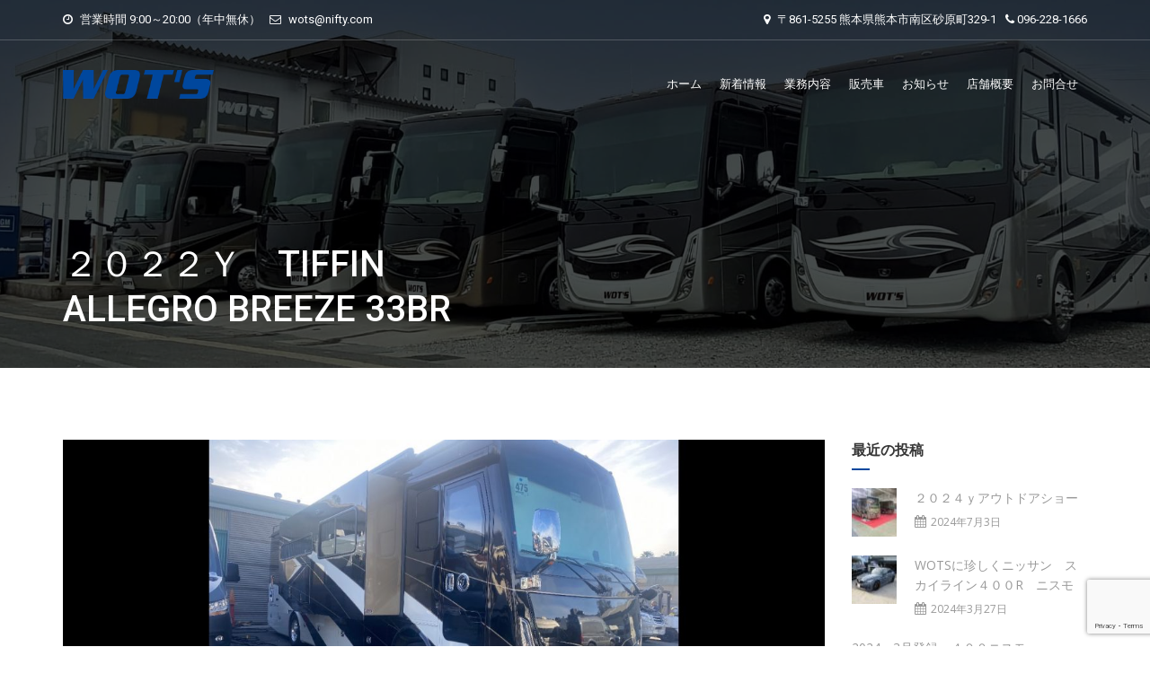

--- FILE ---
content_type: text/html; charset=UTF-8
request_url: https://www.wots.co.jp/?p=9818
body_size: 83391
content:
<!DOCTYPE html>
<html lang="ja" class="no-js">
<head>
	<meta charset="UTF-8">
	<meta http-equiv="X-UA-Compatible" content="IE=edge">
    <meta name="author" content="potenzaglobalsolutions.com" />
	<meta name="viewport" content="width=device-width, initial-scale=1, maximum-scale=1">
	<link rel="profile" href="http://gmpg.org/xfn/11">
	<link rel="pingback" href="https://www.wots.co.jp/wordpress/xmlrpc.php">
		<title>２０２２ｙ　TIFFIN　ALLEGRO BREEZE 33BR &#8211; WOT’S（ワッツ）熊本｜モーターホーム・ディーゼルプッシャー・キャンピングカー・アメ車</title>
<meta name='robots' content='max-image-preview:large' />
<link rel='dns-prefetch' href='//www.google.com' />
<link rel='dns-prefetch' href='//fonts.googleapis.com' />
<link rel='dns-prefetch' href='//s.w.org' />
<link rel='preconnect' href='https://fonts.gstatic.com' crossorigin />
<link rel="alternate" type="application/rss+xml" title="WOT’S（ワッツ）熊本｜モーターホーム・ディーゼルプッシャー・キャンピングカー・アメ車 &raquo; フィード" href="https://www.wots.co.jp/?feed=rss2" />
<link rel="alternate" type="application/rss+xml" title="WOT’S（ワッツ）熊本｜モーターホーム・ディーゼルプッシャー・キャンピングカー・アメ車 &raquo; コメントフィード" href="https://www.wots.co.jp/?feed=comments-rss2" />
		<script type="text/javascript">
			window._wpemojiSettings = {"baseUrl":"https:\/\/s.w.org\/images\/core\/emoji\/13.0.1\/72x72\/","ext":".png","svgUrl":"https:\/\/s.w.org\/images\/core\/emoji\/13.0.1\/svg\/","svgExt":".svg","source":{"concatemoji":"https:\/\/www.wots.co.jp\/wordpress\/wp-includes\/js\/wp-emoji-release.min.js"}};
			!function(e,a,t){var n,r,o,i=a.createElement("canvas"),p=i.getContext&&i.getContext("2d");function s(e,t){var a=String.fromCharCode;p.clearRect(0,0,i.width,i.height),p.fillText(a.apply(this,e),0,0);e=i.toDataURL();return p.clearRect(0,0,i.width,i.height),p.fillText(a.apply(this,t),0,0),e===i.toDataURL()}function c(e){var t=a.createElement("script");t.src=e,t.defer=t.type="text/javascript",a.getElementsByTagName("head")[0].appendChild(t)}for(o=Array("flag","emoji"),t.supports={everything:!0,everythingExceptFlag:!0},r=0;r<o.length;r++)t.supports[o[r]]=function(e){if(!p||!p.fillText)return!1;switch(p.textBaseline="top",p.font="600 32px Arial",e){case"flag":return s([127987,65039,8205,9895,65039],[127987,65039,8203,9895,65039])?!1:!s([55356,56826,55356,56819],[55356,56826,8203,55356,56819])&&!s([55356,57332,56128,56423,56128,56418,56128,56421,56128,56430,56128,56423,56128,56447],[55356,57332,8203,56128,56423,8203,56128,56418,8203,56128,56421,8203,56128,56430,8203,56128,56423,8203,56128,56447]);case"emoji":return!s([55357,56424,8205,55356,57212],[55357,56424,8203,55356,57212])}return!1}(o[r]),t.supports.everything=t.supports.everything&&t.supports[o[r]],"flag"!==o[r]&&(t.supports.everythingExceptFlag=t.supports.everythingExceptFlag&&t.supports[o[r]]);t.supports.everythingExceptFlag=t.supports.everythingExceptFlag&&!t.supports.flag,t.DOMReady=!1,t.readyCallback=function(){t.DOMReady=!0},t.supports.everything||(n=function(){t.readyCallback()},a.addEventListener?(a.addEventListener("DOMContentLoaded",n,!1),e.addEventListener("load",n,!1)):(e.attachEvent("onload",n),a.attachEvent("onreadystatechange",function(){"complete"===a.readyState&&t.readyCallback()})),(n=t.source||{}).concatemoji?c(n.concatemoji):n.wpemoji&&n.twemoji&&(c(n.twemoji),c(n.wpemoji)))}(window,document,window._wpemojiSettings);
		</script>
		<style type="text/css">
img.wp-smiley,
img.emoji {
	display: inline !important;
	border: none !important;
	box-shadow: none !important;
	height: 1em !important;
	width: 1em !important;
	margin: 0 .07em !important;
	vertical-align: -0.1em !important;
	background: none !important;
	padding: 0 !important;
}
</style>
	<link rel='stylesheet' id='cardealer-google-fonts-css'  href='https://fonts.googleapis.com/css?family=Open+Sans%3A400%2C300%2C400italic%2C600%2C600italic%2C700%2C700italic%2C800%2C800italic%2C300italic%7CRoboto%3A400%2C300%2C400italic%2C600%2C600italic%2C700%2C700italic%2C800%2C800italic%2C300italic&#038;subset=latin%2Clatin-ext' type='text/css' media='all' />
<link rel='stylesheet' id='font-awesome-theme-css'  href='https://www.wots.co.jp/wordpress/wp-content/themes/cardealer/css/font-awesome.min.css' type='text/css' media='all' />
<link rel='stylesheet' id='cardealer-flaticon-css'  href='https://www.wots.co.jp/wordpress/wp-content/themes/cardealer/css/flaticon.min.css' type='text/css' media='all' />
<link rel='stylesheet' id='bootstrap-css'  href='https://www.wots.co.jp/wordpress/wp-content/themes/cardealer/css/bootstrap.min.css' type='text/css' media='all' />
<link rel='stylesheet' id='cardealer-mega_menu-css'  href='https://www.wots.co.jp/wordpress/wp-content/themes/cardealer/css/mega-menu/mega_menu.min.css' type='text/css' media='all' />
<link rel='stylesheet' id='cardealer-main-css'  href='https://www.wots.co.jp/wordpress/wp-content/themes/cardealer/css/style.css' type='text/css' media='all' />
<style id='cardealer-main-inline-css' type='text/css'>
.site-layout-boxed #page,.site-layout-framed #page,.site-layout-rounded #page {
  max-width: 1240px;
}
.site-layout-boxed .vc_row[data-vc-full-width="true"]:not([data-vc-stretch-content="true"]) {
  padding-right: 35px !important;
  padding-left: 35px !important;
}
.site-layout-boxed .vc_row[data-vc-full-width="true"] {
  margin-left: -50px !important;
  margin-right: -50px !important;
}
h1,h2,h3,h4,h5,h6,body,html {
  font-family: Open Sans, Arial, Helvetica, sans-serif;
  font-weight: 400;
  text-transform: none;
  font-size: 13px;
  line-height: 22px;
  letter-spacing: 0px;
}
h1 {
  font-family: Roboto, Arial, Helvetica, sans-serif;
  font-weight: 500;
  text-transform: uppercase;
  font-size: 40px;
  line-height: 50px;
  letter-spacing: 0px;
}
h2 {
  font-family: Roboto, Arial, Helvetica, sans-serif;
  font-weight: 500;
  text-transform: uppercase;
  font-size: 36px;
  line-height: 46px;
  letter-spacing: 0px;
}
h3 {
  font-family: Roboto, Arial, Helvetica, sans-serif;
  font-weight: 500;
  text-transform: uppercase;
  font-size: 28px;
  line-height: 42px;
  letter-spacing: 0px;
}
h4 {
  font-family: Roboto, Arial, Helvetica, sans-serif;
  font-weight: 500;
  text-transform: uppercase;
  font-size: 24px;
  line-height: 36px;
  letter-spacing: 0px;
}
h5 {
  font-family: Roboto, Arial, Helvetica, sans-serif;
  font-weight: 500;
  text-transform: uppercase;
  font-size: 18px;
  line-height: 30px;
  letter-spacing: 0px;
}
h6 {
  font-family: Roboto, Arial, Helvetica, sans-serif;
  font-weight: 500;
  text-transform: uppercase;
  font-size: 16px;
  line-height: 24px;
  letter-spacing: 0px;
}
.site-logo {
  height: 32px;
}
.inner-intro {
  height: 410px;
}
.sticky-logo {
  height: 28px;
}
.sticky-logo-text {
  font-size: 32px;
  color: #db2d2e;
}
.header_intro_bg-image {
  background-image: url('http://www.wots.co.jp/wordpress/wp-content/uploads/2022/06/header.jpg?id=9929');
  background-position: center center;
  background-attachment: scroll;
  background-size: cover;
  background-repeat: no-repeat;
}
.header_intro_opacity::before {
  background-color: rgba(0,0,0,0.7);
}
header .menu .desktopTopFixed .menu-list-items, header .menu .mobileTopFixed .menu-list-items {
  height: 68px;
}
.geo-bar {
  background-color: #DB2D2E;
}
.social-full a, footer .widgettitle, .footer-box .box-content h6, footer .widget.widget_rss ul li .rss-date {
  color: #FFFFFF;
}
.social-full a i {
  color: rgba(255,255,255,0.5);
}
footer, footer a, .footer input, footer p, footer ul li a, footer .textwidget ul li a, footer .widget ul li a,  footer span, footer footer .widget_recent_entries .recent-post-info a, footer .widget_recent_entries .recent-post-info span, footer .widget_recent_entries .recent-post-info a, footer ul li i {
  color: #FFFFFF;
}
footer cite, footer .address ul li i, footer .usefull-link ul li a i, footer .widget_recent_entries .recent-post-info i, footer .widget.widget_recent_comments ul li a, footer .widget.widget_rss ul li a, .widget ul li > a:hover, #footer .widget_recent_entries .recent-post-info a:hover, footer .widget ul li a:hover, footer .widget.widget_archive ul li:hover > a, .copyright-block a:hover {
  color: #FF0000;
}
.footer_bg-image {
  background-repeat: no-repeat;
  background-size: cover;
  background-attachment: fixed;
  background-position: center bottom;
  background-image: url('http://www.wots.co.jp/wordpress/wp-content/uploads/2018/01/page-footer-bg.jpg?id=7275');
}
.footer_opacity::before {
  background-color: rgba(0,0,0,0.9);
}
.copyright-block {
  background-color: #000000;
}
.copyright-block, .copyright-block a {
  color: #626262;
}
.copyright-block::before {
  background-color: rgba(0,0,0,0.8);
}
a, button, input, .text-red, .car-item .car-content a, .custom-block-1 a, .counter i, #header .topbar a:hover, .testimonial-1 .testimonial-block .testimonial-avtar h6, .testimonial-1 .testimonial-block:hover .testimonial-content i, .owl-carousel .owl-nav i, .call-to-action .border, .counter.icon b, .call-to-action i, .play-video .video-info a i, .feature-box i, .feature-box.left-align .icon i:before, .feature-box.left-align .icon i:before, .blog-2 .blog-content .blog-meta ul li a, .news-letter-main h4, .testimonial-4 .testimonial-block i, .feature-box.right-align .icon i:before, .isotope-filters  button.active, .isotope-filters  button:hover, .isotope .car-item-3 .car-popup a, .team .team-social a, .car-item .car-overlay-banner ul li a:hover, .tab-vertical.tabs-left .nav-tabs > li > a:hover, .tab-vertical.tabs-left .nav-tabs > li.active > a, ul.list li > i, .accordion .accordion-title a:hover, .accordion .accordion-title a:hover:after, .widget.widget_archive ul li:hover > a, .widget.widget_categories ul li:hover > a, .widget.widget_recent_comments ul li a:hover, .widget_archive ul li:hover i, .widget.widget_pages ul li:hover > a, .car-details .car-price .new-price, ul.list-col-2 li i, ul.list-col-3 li i, ul.list-col-4 li i, .entry-meta ul li i, .entry-meta i, .entry-title a:hover, .entry-meta ul li a:hover, .entry-meta a:hover, .comments-1 .comments-info a, .woocommerce .star-rating span:before, .widget.woocommerce ul.product_list_widget  li a:hover, .widget.woocommerce ul.product_list_widget li ins .amount, .woocommerce .comment-form-rating p.stars a, .single-product .shipping-taxable .entry-summary .price ins .amount, .single-product .shipping-taxable .entry-summary .price ins .amount span, .woocommerce .cart-collaterals .cart_totals .order-total .amount, .woocommerce .woocommerce-checkout-review-order table tfoot .order-total .amount, .woocommerce .woocommerce-info:before, .woocommerce-MyAccount-navigation ul li.is-active a, .blog-2 .blog-description a:hover, .blog-1 .blog-content a.link:hover, .content-box-5 a:hover, .tab-vertical.tabs-left .nav-tabs > li.active > a:before, #tabs ul.tabs li.active, #tabs ul.tabs li.active:focus, #tabs ul.tabs li:hover, .widget_breadcrumb_navxt a, .product-listing .car-grid .car-title a:hover, .product-listing .car-grid .price span, .button.white, .mega-menu .menu-links > li.current-menu-item > a, #mega-menu-wrap-primary-menu #mega-menu-primary-menu > li.mega-menu-item.mega-current-menu-item > a, #header #mega-menu-wrap-primary-menu #mega-menu-primary-menu > li.mega-menu-item.mega-current-menu-ancestor > ul.mega-sub-menu > li.mega-current-menu-item > a, .countdown li span, .topbar_item_type-woo_cart .drop-content .price, .feature-box.left-icon.box-hover:hover .content h6, .feature-box.right-icon.box-hover:hover .content h6, .social.style-1 a:hover i, .bbp-forums a, #buddypress a.activity-time-since, #header.transparent-fullwidth .mega-menu .menu-links > li.current-menu-ancestor > a, .sort-filters-box .stripe, .sidebar .cars_filters .cars-total-vehicles .stripe, .cars-top-filters-box-left #slider-amount, .widget.widget_rss ul li a, .widget.widget_recent_comments ul li a, .modal .close, .woocommerce table.order_details tfoot tr .amount, .woocommerce .product_cat-clothing p.price span, .error-page .error-content p a, .widget_breadcrumb_navxt a:hover, .woocommerce-MyAccount-navigation ul li a:hover, .woocommerce-MyAccount-navigation ul li.is-active a, .table-scroll .compare-list .price .new-price, .blog .blog-2 .blog-description .read-more, cite, blockquote cite, #cancel-comment-reply-link, .comments-1 .comments-info .comment-date a:hover, .entry-title i, .widget ul li > a:hover, .widget_recent_entries .recent-post-info a:hover, .cd_maintenance .footer-widget a, ul.page-breadcrumb li:hover:before, ul.page-breadcrumb li:hover span, .item-listing > .item > .portfolio-item .portfolio-caption a:hover, .promocode-box h4, .feature-box.default-feature.box-hover:hover .content h6 {
  color: #00479d;
}
.button, .button.black:before, .topbar_item_type-woo_cart .shop .badge, .section-title .separator:before, .section-title .separator:after, .feature-box.round-icon h6:before, .skills-2 .bar, .maintenance-progress-bar .progress-bar .rotate, .maintenance-progress-bar .progress-bar .right, .counter h6:before, .owl-carousel.owl-theme .owl-dots .owl-dot.active span, .widget .widgettitle:before, .button.border:before, .blog-1 .blog-content a.link:before, .owl-carousel .owl-nav i:hover, .owl-carousel.owl-theme .owl-dots .owl-dot:hover span, .feature-box.round-border.box-hover:hover .icon i, .timeline > li:hover > .timeline-panel, .timeline > li:hover > .timeline-badge, .timeline .timeline-heading h5:before, .car-item:hover .separator:before, .car-item:hover .separator:after, .testimonial-2 .testimonial-content, .call-to-action .border, .ui-slider .ui-widget-header, .woocommerce .widget_price_filter .ui-slider .ui-slider-range, .feature-box.left-align.box-hover:hover, .feature-box.right-align.box-hover:hover, .car-item-2 .price, .blog-2 .blog-image .date-box span, .blog-2 .blog-description .separator:before, .blog-2 .blog-description .separator:after, .testimonial-3 .testimonial-content, .q-link.box-hover:hover, .share .blog-social li a, .isotope .car-item-3 .car-overlay, .team:hover, .isotope .car-item-3 .car-popup a:hover, .team .team-social li a:hover, .search-block.red-bg, .feature-box.round-icon.box-hover:hover i, .opening-hours h6:before, .team-2 .team-social ul li a, .accordion .accordion-title a.active, .widget_calendar #wp-calendar td#today, .widget_tag_cloud ul li a:hover, .pagination li a:focus, .pagination li a:hover, .pagination li span:focus, .pagination li span:hover, .pagination li span.current, .details-nav ul li a:hover, .car-details-sidebar h5:before, .share .single-share-box li a, .fuel-efficiency-detail, .share .share-button, .pagination > .active > a, .pagination > .active > a:focus, .pagination > .active > a:hover, .pagination > .active > span, .pagination > .active > span:focus, .pagination > .active > span:hover, .woocommerce ul.products li.product .add_to_cart_button, .woocommerce div.product form.cart .single_add_to_cart_button, .woocommerce .woocommerce-message .button, .woocommerce-cart .cart_totals .checkout-button.alt, .related.products .owl-carousel .owl-item .item .button, .woocommerce nav.woocommerce-pagination ul li a:focus, .woocommerce nav.woocommerce-pagination ul li a:hover, .woocommerce nav.woocommerce-pagination ul li span.current, .pagination ul li a:focus, .pagination ul li a:hover, .pagination ul li span.current, .woocommerce footer .button, .woocommerce .widget_shopping_cart_content .button, .woocommerce .sidebar .button, .woocommerce footer .button:hover, .woocommerce .widget_shopping_cart_content .button:hover, .woocommerce .sidebar .button:hover, .tagcloud a:hover, .widget.woocommerce input[type=submit], .woocommerce div.product .woocommerce-tabs ul.tabs li.active a, .woocommerce div.product .woocommerce-tabs .wc-tab h2:before, .woocommerce #review_form .comment-reply-title:before, .woocommerce div.product .woocommerce-tabs ul.tabs li, .woocommerce #respond input#submit, .woocommerce div.product .woocommerce-tabs ul.tabs li.active:hover a, .woocommerce .woocommerce-message .button:hover, .woocommerce-cart table.shop_table.cart .button, .woocommerce-cart table.shop_table.cart .coupon + .button:hover, .woocommerce-cart .cart_totals .checkout-button.alt:hover, .woocommerce .woocommerce-checkout h3:before, #add_payment_method #payment div.form-row #place_order, .woocommerce-cart #payment div.form-row #place_order, .woocommerce-checkout #payment div.form-row #place_order, .woocommerce-account form .button, .woocommerce .woocommerce-info .button, .woocommerce .woocommerce-info .button:hover, .woocommerce-MyAccount-content table.my_account_orders td .button, .woocommerce-checkout .woocommerce form.login .button, .woocommerce-checkout .woocommerce form.checkout_coupon .button, .product-listing .car-grid .car-title a:before, .car-details .slider-for .slick-prev:hover, .car-details .slider-for .slick-prev:focus, .car-details .slider-for .slick-next:hover, .slider-for .slick-next:focus, .tags-2 ul li a:hover, .theme-bg, .custom-block-3 .title h3:before, .menu-item-woocommerce-cart-wrapper .woo-cart-details.count, .woocommerce-MyAccount-content table.my_account_orders td .button, .widget .widgettitle::before, .woocommerce .return-to-shop a.button, .woocommerce .return-to-shop a.button:hover, .mega-menu a.button.wc-forward, .mega-menu a.button.wc-forward:hover, .topbar_item_type-woo_cart .drop-content .checkout a, .button.gray:before, .social.style-2 a:hover i, .social.style-3 a i, #buddypress #item-nav .item-list-tabs#object-nav ul li.selected a, #buddypress #item-body .item-list-tabs#subnav ul li.selected a, .car-detail-post-option > ul li a i, .woocommerce-order-received .woocommerce h2:before, .title-underline:before, .widget .widgettitle::before, .woocommerce .woocommerce-info .button, .comments-info .reply .comment-reply-link, .footer h6:before, .ui-state-default.ui-state-active, .ui-widget-content .ui-state-default.ui-state-active, .cd_maintenance .footer-widget .footer-widget-social li a:hover, .sidebar-widget #searchsubmit, .topbar .top-promocode-box .button::before {
  background-color: #00479d;
}
.play-video .video-info:before, .car-item .car-overlay-banner {
  background: rgba(0,71,157,1) !important;
}
#page .theme-bg, .theme-bg .vc_row-background-overlay {
  background-color: #00479d !important;
}
#header .mega-menu .widget_shopping_cart_content, .button.border:hover, .button.border:focus, .button.border:active, .search-box, .owl-carousel .owl-nav i:hover, .menu-item-search .search .search-box input:focus, .feature-box.round-border.box-hover:hover .icon, .feature-box-3.box-hover:hover .icon i, .testimonial-2 .testimonial-info .testimonial-avatar img, .ui-state-default, .ui-widget-content .ui-state-default, .ui-widget-header .ui-state-default, .woocommerce .widget_price_filter .ui-slider .ui-slider-handle, .form-group input:focus, .news-letter input:focus, .form-group textarea:focus, .wpcf7-form input[type="text"]:focus, .wpcf7-form input[type="email"]:focus, .wpcf7-form textarea:focus, .accordion .accordion-title a.active, .widget_search input:focus, .widget_tag_cloud ul li a:hover, .form-control:focus, .pagination li a:focus, .pagination li a:hover, .pagination li span:focus, .pagination li span:hover, .pagination li span.current, .details-nav ul li a:hover, .pagination > .active > a, .pagination > .active > a:focus, .pagination > .active > a:hover, .pagination > .active > span, .pagination > .active > span:focus, .pagination > .active > span:hover, .section-field input:focus, .section-field textarea:focus, .post-password-form input[type="password"]:focus, .woocommerce nav.woocommerce-pagination ul li a:focus, .woocommerce nav.woocommerce-pagination ul li a:hover, .woocommerce nav.woocommerce-pagination ul li span.current, .pagination ul li a:focus, .pagination ul li a:hover, .pagination ul li span.current, .tagcloud a:hover, .widget.woocommerce input.search-field:focus, .woocommerce .comment-form input[type="text"]:focus, 
.woocommerce .comment-form input[type="email"]:focus, .woocommerce .comment-form textarea:focus, .woocommerce-account .woocommerce form .input-text:focus, .car-details .slider-for .slick-prev:hover, .car-details .slider-for .slick-prev:focus, .car-details .slider-for .slick-next:hover, .slider-for .slick-next:focus, .tags-2 ul li a:hover, .woocommerce-MyAccount-navigation ul li a:hover, .woocommerce-MyAccount-navigation ul li.is-active a, .table-scroll .compare-list td .remove, .news-letter-main .news-letter-form input:focus, #inquiry-form .form-control:focus, #inquiry-form .form-controltextarea:focus, .footer .news-letter .form-control:focus {
  border-color: #00479d;
}
.testimonial-2 .testimonial-content:before, .testimonial-3 .testimonial-content:before, .woocommerce .woocommerce-info, .mega-menu .drop-down-multilevel, #header #mega-menu-wrap-primary-menu #mega-menu-primary-menu li.mega-menu-item > ul.mega-sub-menu {
  border-top-color: #00479d;
}
.isotope-filters  button.active, .isotope-filters  button:hover, #tabs ul.tabs li.active, #tabs ul.tabs li.active:focus, #tabs ul.tabs li:hover {
  border-bottom-color: #00479d;
}
.timeline > li:hover > .timeline-panel:after, .tab-vertical.tabs-left .nav-tabs > li > a:hover, .tab-vertical.tabs-left .nav-tabs > li.active > a, .post.sticky {
  border-left-color: #00479d;
}
.timeline > li.timeline-inverted:hover > .timeline-panel:after, .timeline > li.timeline-item:hover > .timeline-panel:after {
  border-right-color: #00479d;
}
h1, h2, h3, h4, h5, h6, .blog-1 .blog-content a.link, .counter b, .car-item .price span.new-price, .button.border, .q-link i, .blog-2 .blog-description a, .content-box-5 a, .text-black, .tab-vertical.tabs-left .nav-tabs > li > a, .timeline > li > .timeline-badge h4, .opening-hours strong, #tabs .tabs li, .accordion .accordion-title a, .accordion .accordion-title a:after, .sorting-options-main .price-slide .price label, .sorting-options-main .price-search span, .product-listing .car-grid .car-title a, .car-details-sidebar .details-block ul li strong, .car-details .slider-for .slick-next:before, .entry-title a, .post-password-form input[type="password"], .product .price span, .woocommerce-cart table.shop_table.cart td.product-subtotal .amount, .woocommerce-cart table.shop_table.cart td.product-price .amount, .woocommerce-cart table.shop_table.cart td.product-quantity .qty, .woocommerce .woocommerce-checkout .form-row input.input-text, .woocommerce-checkout .woocommerce form.login .input-text, .woocommerce-checkout .woocommerce form.checkout_coupon .input-text, .woocommerce .woocommerce-checkout-review-order table tfoot .cart-subtotal th, .woocommerce .woocommerce-checkout-review-order table tfoot .order-total th, .woocommerce .woocommerce-checkout-review-order table tfoot .cart-subtotal .amount, .woocommerce-MyAccount-navigation ul li a, .woocommerce-account .woocommerce form .input-text, .mega-menu .widget_shopping_cart_content ul.product_list_widget li.empty, a.bbp-forum-title, li.bbp-forum-freshness a, li.bbp-reply-topic-title a, a.bbp-topic-permalink, li.bbp-topic-freshness a, a.favorite-toggle, a.subscription-toggle, a.bbp-author-name, .bbp-logged-in h4 a, #bbp-user-navigation ul li a, .car-detail-post-option > ul li a, .widget.widget_rss ul li a:hover, .widget.widget_recent_comments ul li a:hover, .widget.widget_rss ul li .rss-date, .woocommerce div.product .woocommerce-tabs .wc-tab .comment-reply-title, .item-listing > .item > .portfolio-item .portfolio-caption a {
  color: #363636;
}
body, .section-title span, .widget_search input, .form-group label, .feature-box.round-icon i, .call-to-action a, .counter.icon i:before, select, .price-slide .price input, .car-item .car-list li, .feature-box.round-border .icon i, .isotope-filters  button, .wpcf7-form input[type="text"], .wpcf7-form input[type="email"], .wpcf7-form textarea, .widget_recent_entries .recent-post-info span, caption, .widget ul li a, .widget_recent_entries .recent-post-info i, .sorting-options-main .price-slide .price input, .pagination li a, .pagination > li > a, .pagination > li > span, .product-listing .car-grid .price span.old-price, .car-details .car-price .old-price, .details-nav ul li a, .car-details .car-price .old-price, .car-details .slider-for .slick-prev:before, .entry-meta ul li a, .entry-meta a, .tags-2 ul li a, .woocommerce nav.woocommerce-pagination ul li a, .pagination ul li a, .woocommerce nav.woocommerce-pagination ul li span, .pagination ul li span, .error-404 .error-content p, .countdown li p, #buddypress div#item-header div#item-meta, #buddypress .activity-list .activity-content .activity-header, #buddypress .activity-list .activity-content .comment-header, .nice-select, .cd_maintenance .mc4wp-form .form-control, .widget_recent_entries .recent-post-info a, .form-control, .section-field input, .section-field textarea {
  color: #999999;
}

</style>
<link rel='stylesheet' id='cardealer-responsive-css'  href='https://www.wots.co.jp/wordpress/wp-content/themes/cardealer/css/responsive.css' type='text/css' media='all' />
<link rel='stylesheet' id='cardealer-css-nice-select-css'  href='https://www.wots.co.jp/wordpress/wp-content/themes/cardealer/css/nice-select.min.css' type='text/css' media='all' />
<link rel='stylesheet' id='cardealer-external-css'  href='https://www.wots.co.jp/wordpress/wp-content/themes/cardealer/css/plugins-css.min.css' type='text/css' media='all' />
<link rel='stylesheet' id='cardealer-timepicker-css'  href='https://www.wots.co.jp/wordpress/wp-content/themes/cardealer/css/timepicker/jquery.timepicker.css' type='text/css' media='all' />
<link rel='stylesheet' id='jquery-ui-css'  href='https://www.wots.co.jp/wordpress/wp-content/themes/cardealer/css/jquery-ui/jquery-ui.min.css' type='text/css' media='all' />
<link rel='stylesheet' id='magnific-popup-css'  href='https://www.wots.co.jp/wordpress/wp-content/themes/cardealer/css/magnific-popup/magnific-popup.min.css' type='text/css' media='all' />
<link rel='stylesheet' id='photoswipe-css-css'  href='https://www.wots.co.jp/wordpress/wp-content/themes/cardealer/css/photoswipe/photoswipe.min.css' type='text/css' media='all' />
<link rel='stylesheet' id='default-skin-css'  href='https://www.wots.co.jp/wordpress/wp-content/themes/cardealer/css/photoswipe/default-skin/default-skin.min.css' type='text/css' media='all' />
<link rel='stylesheet' id='mediaelement-css'  href='https://www.wots.co.jp/wordpress/wp-includes/js/mediaelement/mediaelementplayer-legacy.min.css' type='text/css' media='all' />
<link rel='stylesheet' id='wp-mediaelement-css'  href='https://www.wots.co.jp/wordpress/wp-includes/js/mediaelement/wp-mediaelement.min.css' type='text/css' media='all' />
<link rel='stylesheet' id='wp-block-library-css'  href='https://www.wots.co.jp/wordpress/wp-includes/css/dist/block-library/style.min.css' type='text/css' media='all' />
<link rel='stylesheet' id='photospace_responsive_gallery-frontend-css'  href='https://www.wots.co.jp/wordpress/wp-content/plugins/photospace-responsive/plugin-assets/css/frontend.css' type='text/css' media='all' />
<link rel='stylesheet' id='rs-plugin-settings-css'  href='https://www.wots.co.jp/wordpress/wp-content/plugins/revslider/public/assets/css/settings.css' type='text/css' media='all' />
<style id='rs-plugin-settings-inline-css' type='text/css'>
#rs-demo-id {}
</style>
<link rel='stylesheet' id='megamenu-css'  href='https://www.wots.co.jp/wordpress/wp-content/uploads/maxmegamenu/style.css' type='text/css' media='all' />
<link rel='stylesheet' id='dashicons-css'  href='https://www.wots.co.jp/wordpress/wp-includes/css/dashicons.min.css' type='text/css' media='all' />
<link rel='stylesheet' id='cardealer-child-css'  href='https://www.wots.co.jp/wordpress/wp-content/themes/cardealer-child/style.css' type='text/css' media='all' />
<link rel="preload" as="style" href="https://fonts.googleapis.com/css?family=Open%20Sans:400%7CRoboto:500&#038;display=swap" /><link rel="stylesheet" href="https://fonts.googleapis.com/css?family=Open%20Sans:400%7CRoboto:500&#038;display=swap" media="print" onload="this.media='all'"><noscript><link rel="stylesheet" href="https://fonts.googleapis.com/css?family=Open%20Sans:400%7CRoboto:500&#038;display=swap" /></noscript><script type='text/javascript' src='https://www.wots.co.jp/wordpress/wp-includes/js/jquery/jquery.min.js' id='jquery-core-js'></script>
<script type='text/javascript' src='https://www.wots.co.jp/wordpress/wp-includes/js/jquery/jquery-migrate.min.js' id='jquery-migrate-js'></script>
<script type='text/javascript' src='https://www.wots.co.jp/wordpress/wp-content/plugins/revslider/public/assets/js/jquery.themepunch.tools.min.js' id='tp-tools-js'></script>
<script type='text/javascript' src='https://www.wots.co.jp/wordpress/wp-content/plugins/revslider/public/assets/js/jquery.themepunch.revolution.min.js' id='revmin-js'></script>
<link rel="https://api.w.org/" href="https://www.wots.co.jp/index.php?rest_route=/" /><link rel="alternate" type="application/json" href="https://www.wots.co.jp/index.php?rest_route=/wp/v2/posts/9818" /><link rel="EditURI" type="application/rsd+xml" title="RSD" href="https://www.wots.co.jp/wordpress/xmlrpc.php?rsd" />
<link rel="wlwmanifest" type="application/wlwmanifest+xml" href="https://www.wots.co.jp/wordpress/wp-includes/wlwmanifest.xml" /> 

<link rel="canonical" href="https://www.wots.co.jp/?p=9818" />
<link rel='shortlink' href='https://www.wots.co.jp/?p=9818' />
<link rel="alternate" type="application/json+oembed" href="https://www.wots.co.jp/index.php?rest_route=%2Foembed%2F1.0%2Fembed&#038;url=https%3A%2F%2Fwww.wots.co.jp%2F%3Fp%3D9818" />
<link rel="alternate" type="text/xml+oembed" href="https://www.wots.co.jp/index.php?rest_route=%2Foembed%2F1.0%2Fembed&#038;url=https%3A%2F%2Fwww.wots.co.jp%2F%3Fp%3D9818&#038;format=xml" />
<meta name="framework" content="Redux 4.1.24" /><!--	photospace [ START ] --> 
<style type="text/css">
				.photospace_res ul.thumbs img {
					width:px;
					height:px;
				}
			
					.photospace_res .thumnail_row a.pageLink {
						width:px;
						height:px;
						line-height: px;
					}
				</style><!--	photospace [ END ] --> 
<style type="text/css">.recentcomments a{display:inline !important;padding:0 !important;margin:0 !important;}</style><meta name="generator" content="Powered by WPBakery Page Builder - drag and drop page builder for WordPress."/>
<style type="text/css">.broken_link, a.broken_link {
	text-decoration: line-through;
}</style><meta name="generator" content="Powered by Slider Revolution 5.4.6.2 - responsive, Mobile-Friendly Slider Plugin for WordPress with comfortable drag and drop interface." />
<link rel="icon" href="https://www.wots.co.jp/wordpress/wp-content/uploads/2017/12/0218efccfa565d4d2ee80984bd2a639e-50x50.png" sizes="32x32" />
<link rel="icon" href="https://www.wots.co.jp/wordpress/wp-content/uploads/2017/12/0218efccfa565d4d2ee80984bd2a639e-300x300.png" sizes="192x192" />
<link rel="apple-touch-icon" href="https://www.wots.co.jp/wordpress/wp-content/uploads/2017/12/0218efccfa565d4d2ee80984bd2a639e-300x300.png" />
<meta name="msapplication-TileImage" content="https://www.wots.co.jp/wordpress/wp-content/uploads/2017/12/0218efccfa565d4d2ee80984bd2a639e-300x300.png" />
<script type="text/javascript">function setREVStartSize(e){
				try{ var i=jQuery(window).width(),t=9999,r=0,n=0,l=0,f=0,s=0,h=0;					
					if(e.responsiveLevels&&(jQuery.each(e.responsiveLevels,function(e,f){f>i&&(t=r=f,l=e),i>f&&f>r&&(r=f,n=e)}),t>r&&(l=n)),f=e.gridheight[l]||e.gridheight[0]||e.gridheight,s=e.gridwidth[l]||e.gridwidth[0]||e.gridwidth,h=i/s,h=h>1?1:h,f=Math.round(h*f),"fullscreen"==e.sliderLayout){var u=(e.c.width(),jQuery(window).height());if(void 0!=e.fullScreenOffsetContainer){var c=e.fullScreenOffsetContainer.split(",");if (c) jQuery.each(c,function(e,i){u=jQuery(i).length>0?u-jQuery(i).outerHeight(!0):u}),e.fullScreenOffset.split("%").length>1&&void 0!=e.fullScreenOffset&&e.fullScreenOffset.length>0?u-=jQuery(window).height()*parseInt(e.fullScreenOffset,0)/100:void 0!=e.fullScreenOffset&&e.fullScreenOffset.length>0&&(u-=parseInt(e.fullScreenOffset,0))}f=u}else void 0!=e.minHeight&&f<e.minHeight&&(f=e.minHeight);e.c.closest(".rev_slider_wrapper").css({height:f})					
				}catch(d){console.log("Failure at Presize of Slider:"+d)}
			};</script>
		<style type="text/css" id="wp-custom-css">
			.ss-controls{display:none!important;}
.pricetb table{background:#fff;
	width:100%;
	margin-top:-1.5rem;
}
.carinfo{color:#00479D;}
.pricetb th{background:#00479D;
color:#fff;
border-bottom:1px solid #fff;
z-index:100;}
.pricetb td{color:#333;
border:1px solid #00479D;}

.pricetb strong{font-size:2rem;}

.tel-link{text-align:center;
background:#00479D;
font-size:1.8rem;
padding:1rem;
color:#fff!important;
font-weight:bold;
border-radius:0.5rem;
}
.carinfo a.tel-link{color:#fff!important;
display:block;}
.tel-link i{margin-right:0.2rem;}
.btn-gray{
	display:block;
	border:1px solid #00479D;
	padding:0.5rem;
	border-radius:0.5rem;
	text-align:center;
}
.photospace_res{
margin-top:0;
margin-bottom:10px;
}

.photospace_res .slideshow img{margin-bottom:0;}
.photospace_res .thumbs_wrap2{background:#f2f2f2;
padding-top:10px;}
.photospace_res ul.thumbs li{margin-bottom:5px!important;
margin-left:5px!important;}
.photospace_res ul.thumbs img{margin-bottom:0;}
.btn-gray i{margin-right:0.2rem;}
.carinfoblog{padding-top:20px!important;}
.breadcrumbs{margin-bottom:20px;
margin-top:20px;}
.carinfo .entry-content{color:#999;}

iframe.youtube-16-9 {
width: 100%;
height: auto;
aspect-ratio: 16 / 9;
}		</style>
		<noscript><style> .wpb_animate_when_almost_visible { opacity: 1; }</style></noscript><style type="text/css">/** Mega Menu CSS: fs **/</style>
	<script>
	if (navigator.userAgent.match(/(iPhone|iPad|iPod|Android)/)) {
  $(function() {
    $('.tel-link').each(function() {
      var str = $(this).html();
      if ($(this).children().is('img')) {
        $(this).html($('<a class="tel-link">').attr('href', 'tel:' + $(this).children().attr('alt').replace(/-/g, '')).append(str + '</a>'));
      } else {
        $(this).html($('<a class="tel-link">').attr('href', 'tel:' + $(this).text().replace(/-/g, '')).append(str + '</a>'));
      }
    });
  });
}
	</script>   
</head>
<body class="post-template-default single single-post postid-9818 single-format-standard mega-menu-primary-menu sidebar-right_sidebar is_vc_disabled site-layout-standard wpb-js-composer js-comp-ver-6.6.0 vc_responsive" itemscope itemtype="http://schema.org/WebPage">
	
	<!-- Main Body Wrapper Element -->
	<div id="page" class="hfeed site page-wrapper ">
		
		<!-- preloader -->
				
		<!-- header -->
		<header id="header" class="defualt default-header">
		<div class="topbar">
		<div class="container">
			<div class="row">
				<div class="col-lg-6 col-sm-6">
											<div class="topbar-left text-left">
							<ul class="list-inline">
								<li class="topbar_item topbar_item_type-contact_timing"><i class="fa fa-clock-o"></i> 営業時間 9:00～20:00（年中無休）</li><li class="topbar_item topbar_item_type-email"><i class="fa fa-envelope-o"></i> <a href="mailto:wots@nifty.com">wots@nifty.com</a></li>							</ul>
						</div>
										</div>
				<div class="col-lg-6 col-sm-6">
											<div class="topbar-right text-right">
							<ul class="list-inline">
								<li class="topbar_item topbar_item_type-address"><i class="fa fa-map-marker"></i> 〒861-5255 熊本県熊本市南区砂原町329-1</a></li><li class="topbar_item topbar_item_type-phone_number"><i class="fa fa-phone"></i> 096-228-1666</li>							</ul>
						</div>
										</div>
			</div>
		</div>
	</div>
	<div class="menu">  
	<!-- menu start -->
	<nav id="menu-1" class="mega-menu">
		<!-- menu list items container -->
		<div class="menu-list-items">
			<div class='menu-inner'>
				<div class="container"> 
					<div class="row"> 
						<div class="col-lg-12 col-md-12"> 
							<!-- menu logo -->
							<ul class="menu-logo">
								<li>
									<a href="https://www.wots.co.jp/" rel="home" data-wpel-link="internal">
																					<img class="site-logo" src="https://www.wots.co.jp/wordpress/wp-content/uploads/2017/12/wots_logo.png" alt="WOT’S（ワッツ）熊本｜モーターホーム・ディーゼルプッシャー・キャンピングカー・アメ車"/>
																								<img class="sticky-logo" src="https://www.wots.co.jp/wordpress/wp-content/uploads/2017/12/wots_logo.png" alt="WOT’S（ワッツ）熊本｜モーターホーム・ディーゼルプッシャー・キャンピングカー・アメ車"/>
													
									</a>
									                                </li>                                
							</ul>
							<!-- menu links -->
            				<div id="mega-menu-wrap-primary-menu" class="mega-menu-wrap"><div class="mega-menu-toggle"><div class="mega-toggle-blocks-left"></div><div class="mega-toggle-blocks-center"></div><div class="mega-toggle-blocks-right"><div class='mega-toggle-block mega-menu-toggle-animated-block mega-toggle-block-0' id='mega-toggle-block-0'><button aria-label="Toggle Menu" class="mega-toggle-animated mega-toggle-animated-slider" type="button" aria-expanded="false">
                  <span class="mega-toggle-animated-box">
                    <span class="mega-toggle-animated-inner"></span>
                  </span>
                </button></div></div></div><ul id="mega-menu-primary-menu" class="mega-menu max-mega-menu mega-menu-horizontal mega-no-js" data-event="hover_intent" data-effect="fade_up" data-effect-speed="200" data-effect-mobile="disabled" data-effect-speed-mobile="0" data-mobile-force-width="false" data-second-click="go" data-document-click="collapse" data-vertical-behaviour="standard" data-breakpoint="992" data-unbind="true" data-mobile-state="collapse_all" data-hover-intent-timeout="300" data-hover-intent-interval="100"><li class='mega-menu-item mega-menu-item-type-post_type mega-menu-item-object-page mega-menu-item-home mega-align-bottom-left mega-menu-flyout mega-menu-item-7295' id='mega-menu-item-7295'><a class="mega-menu-link" href="https://www.wots.co.jp/" tabindex="0" data-wpel-link="internal">ホーム</a></li><li class='mega-menu-item mega-menu-item-type-post_type mega-menu-item-object-page mega-align-bottom-left mega-menu-flyout mega-menu-item-9283' id='mega-menu-item-9283'><a class="mega-menu-link" href="https://www.wots.co.jp/?page_id=7460" tabindex="0" data-wpel-link="internal">新着情報</a></li><li class='mega-menu-item mega-menu-item-type-post_type mega-menu-item-object-page mega-align-bottom-left mega-menu-flyout mega-menu-item-7294' id='mega-menu-item-7294'><a class="mega-menu-link" href="https://www.wots.co.jp/?page_id=7284" tabindex="0" data-wpel-link="internal">業務内容</a></li><li class='mega-menu-item mega-menu-item-type-custom mega-menu-item-object-custom mega-align-bottom-left mega-menu-flyout mega-menu-item-3447' id='mega-menu-item-3447'><a class="mega-menu-link" href="http://www.wots.co.jp/?post_type=carinfo" tabindex="0" data-wpel-link="internal">販売車</a></li><li class='mega-menu-item mega-menu-item-type-post_type mega-menu-item-object-page mega-align-bottom-left mega-menu-flyout mega-menu-item-9282' id='mega-menu-item-9282'><a class="mega-menu-link" href="https://www.wots.co.jp/?page_id=7459" tabindex="0" data-wpel-link="internal">お知らせ</a></li><li class='mega-menu-item mega-menu-item-type-post_type mega-menu-item-object-page mega-align-bottom-left mega-menu-flyout mega-menu-item-7292' id='mega-menu-item-7292'><a class="mega-menu-link" href="https://www.wots.co.jp/?page_id=7290" tabindex="0" data-wpel-link="internal">店舗概要</a></li><li class='mega-menu-item mega-menu-item-type-post_type mega-menu-item-object-page mega-align-bottom-left mega-menu-flyout mega-last-item mega-menu-item-7293' id='mega-menu-item-7293'><a class="mega-menu-link" href="https://www.wots.co.jp/?page_id=7287" tabindex="0" data-wpel-link="internal">お問合せ</a></li><li class='mega-first-item mega-menu-item-' id='mega-menu-item-'><a class="mega-menu-link" tabindex="0"></a></li><li class="menu-item menu-item-compare" style=display:none><a class="" href="javascript:void(0)"><span class="compare-items"><i class="fa fa-exchange"></i></span><span class="compare-details count">0</span></a></li></ul></div>						</div>
					</div>
				</div>
			</div>
		</div>
	</nav>
	<!-- menu end -->
</div></header>
		<div class="wrapper" id="main">

<section class="inner-intro header_intro header_intro_bg-image header_intro_opacity header_intro_opacity-custom" >
		<div class="container">
						<div class="row intro-title title-left">
				<div class="col-sm-6 text-left">						<h1 class="text-orange">２０２２ｙ　TIFFIN　ALLEGRO BREEZE 33BR</h1>
						</div><div class="col-sm-6 text-right">			</div>			</div>
	</div>
</section>
	<div class="content-wrapper blog">
		<div class="container">
			<div class="row with-sidebar with-right_sidebar">
				
								
				<div class="col-lg-9 col-md-9 col-sm-8">
					
					<article id="post-9818" class="post-9818 post type-post status-publish format-standard has-post-thumbnail hentry category-infomation">
    <div class="blog-entry">
    	    		<div class="blog-entry-image hover-direction clearfix blog">    			
				<img alt="" src="https://www.wots.co.jp/wordpress/wp-content/uploads/2022/01/1642471312754-1170x500.jpg" class="img-responsive">
    		</div>
    		<div class="entry-meta">
	<ul><li><a href="https://www.wots.co.jp/?p=9818" title="4:46 PM" rel="bookmark" data-wpel-link="internal"><time class="entry-date" datetime="2022-01-23T16:46:46+09:00"><i class="fa fa-calendar"></i> 2022年1月23日</time></a></li>			<li><span class="entry-meta-categories"><i class="fa fa-folder-open"></i>&nbsp;<a href="https://www.wots.co.jp/?cat=1" rel="category" data-wpel-link="internal">更新情報</a></span></li>
			</ul></div>    	
    	<div class="entry-content">
    		<p>皆様日ごろから　お問い合わせ大変ありがとうございます</p>
<p>お問い合わせの多い３３BRですが</p>
<p>ようやく２２モデル出荷です　毎年NEWモデルを３台～４台製作してますが</p>
<p>コロナ問題からはや３年目です　年々車両が出来るのが　人材不足で完成が遅くなる一方です　今回の１号車ですが予定では１１月後半に日本到着予定でしたが　出来上がりが３カ月遅く</p>
<p>ようやく日本に向かいます</p>
<p>今年モデルは３台製作で２号車は２月出来上がり予定</p>
<p>３号車は６月上がり予定です　それ以降は２３ｙモデルになりますので３台発注予定してますが</p>
<p>&nbsp;</p>
<p>お問い合わせの多い中で</p>
<p>最近自然災害があちこちで有って　移動できる（自分の安全を確保できる）モーターホームが見直されてると思います</p>
<p>現在すでにお乗りになってるオーナー様たちはいつでも出れるように冷蔵庫の食材、飲み物、清水は常に満タンでいつでも出れるようにセットされてます</p>
<p>災害が起きた後では遅いので　早めの準備をされてる方がいる今日この頃ではないでしょうか</p>
<p>ライフラインが壊れてもモーターホームで避難したら１週間～１０日は何も生活に困らず普通に生活できます</p>
<p>災害がいつ起きてもいいようにと考えたら</p>
<p>モーターホームはナイスプライスではないでしょうか</p>
<p>いつもたくさんの問い合わせ有難う御座います</p>
<p>コンデションのいい中古車も本国で探してますが</p>
<p>&nbsp;</p>
<p>このコロナで本国もRVが凄くはやりで全然中古車が出てきません</p>
<p>引き続き探してますが車両が無い状況です <a href="https://www.wots.co.jp/wordpress/wp-content/uploads/2022/01/1642471312970.jpg" data-wpel-link="internal"><img loading="lazy" class="alignnone size-large wp-image-9802" src="https://www.wots.co.jp/wordpress/wp-content/uploads/2022/01/1642471312970-1024x473.jpg" alt="" width="1024" height="473" srcset="https://www.wots.co.jp/wordpress/wp-content/uploads/2022/01/1642471312970-1024x473.jpg 1024w, https://www.wots.co.jp/wordpress/wp-content/uploads/2022/01/1642471312970-300x139.jpg 300w, https://www.wots.co.jp/wordpress/wp-content/uploads/2022/01/1642471312970-768x355.jpg 768w, https://www.wots.co.jp/wordpress/wp-content/uploads/2022/01/1642471312970-1536x710.jpg 1536w, https://www.wots.co.jp/wordpress/wp-content/uploads/2022/01/1642471312970.jpg 1792w" sizes="(max-width: 1024px) 100vw, 1024px" /></a><a href="https://www.wots.co.jp/wordpress/wp-content/uploads/2022/01/1642471312911.jpg" data-wpel-link="internal"><img loading="lazy" class="alignnone size-large wp-image-9801" src="https://www.wots.co.jp/wordpress/wp-content/uploads/2022/01/1642471312911-1024x473.jpg" alt="" width="1024" height="473" srcset="https://www.wots.co.jp/wordpress/wp-content/uploads/2022/01/1642471312911-1024x473.jpg 1024w, https://www.wots.co.jp/wordpress/wp-content/uploads/2022/01/1642471312911-300x139.jpg 300w, https://www.wots.co.jp/wordpress/wp-content/uploads/2022/01/1642471312911-768x355.jpg 768w, https://www.wots.co.jp/wordpress/wp-content/uploads/2022/01/1642471312911-1536x710.jpg 1536w, https://www.wots.co.jp/wordpress/wp-content/uploads/2022/01/1642471312911.jpg 1792w" sizes="(max-width: 1024px) 100vw, 1024px" /></a><a href="https://www.wots.co.jp/wordpress/wp-content/uploads/2022/01/1642471312882.jpg" data-wpel-link="internal"><img loading="lazy" class="alignnone size-large wp-image-9800" src="https://www.wots.co.jp/wordpress/wp-content/uploads/2022/01/1642471312882-1024x473.jpg" alt="" width="1024" height="473" srcset="https://www.wots.co.jp/wordpress/wp-content/uploads/2022/01/1642471312882-1024x473.jpg 1024w, https://www.wots.co.jp/wordpress/wp-content/uploads/2022/01/1642471312882-300x139.jpg 300w, https://www.wots.co.jp/wordpress/wp-content/uploads/2022/01/1642471312882-768x355.jpg 768w, https://www.wots.co.jp/wordpress/wp-content/uploads/2022/01/1642471312882-1536x710.jpg 1536w, https://www.wots.co.jp/wordpress/wp-content/uploads/2022/01/1642471312882.jpg 1792w" sizes="(max-width: 1024px) 100vw, 1024px" /></a><a href="https://www.wots.co.jp/wordpress/wp-content/uploads/2022/01/1642471312829.jpg" data-wpel-link="internal"><img loading="lazy" class="alignnone size-large wp-image-9799" src="https://www.wots.co.jp/wordpress/wp-content/uploads/2022/01/1642471312829-1024x473.jpg" alt="" width="1024" height="473" srcset="https://www.wots.co.jp/wordpress/wp-content/uploads/2022/01/1642471312829-1024x473.jpg 1024w, https://www.wots.co.jp/wordpress/wp-content/uploads/2022/01/1642471312829-300x139.jpg 300w, https://www.wots.co.jp/wordpress/wp-content/uploads/2022/01/1642471312829-768x355.jpg 768w, https://www.wots.co.jp/wordpress/wp-content/uploads/2022/01/1642471312829-1536x710.jpg 1536w, https://www.wots.co.jp/wordpress/wp-content/uploads/2022/01/1642471312829.jpg 1792w" sizes="(max-width: 1024px) 100vw, 1024px" /></a><a href="https://www.wots.co.jp/wordpress/wp-content/uploads/2022/01/1642471312754.jpg" data-wpel-link="internal"><img loading="lazy" class="alignnone size-large wp-image-9798" src="https://www.wots.co.jp/wordpress/wp-content/uploads/2022/01/1642471312754-1024x473.jpg" alt="" width="1024" height="473" srcset="https://www.wots.co.jp/wordpress/wp-content/uploads/2022/01/1642471312754-1024x473.jpg 1024w, https://www.wots.co.jp/wordpress/wp-content/uploads/2022/01/1642471312754-300x139.jpg 300w, https://www.wots.co.jp/wordpress/wp-content/uploads/2022/01/1642471312754-768x355.jpg 768w, https://www.wots.co.jp/wordpress/wp-content/uploads/2022/01/1642471312754-1536x710.jpg 1536w, https://www.wots.co.jp/wordpress/wp-content/uploads/2022/01/1642471312754.jpg 1792w" sizes="(max-width: 1024px) 100vw, 1024px" /></a><a href="https://www.wots.co.jp/wordpress/wp-content/uploads/2022/01/1642471312605.jpg" data-wpel-link="internal"><img loading="lazy" class="alignnone size-large wp-image-9797" src="https://www.wots.co.jp/wordpress/wp-content/uploads/2022/01/1642471312605-1024x473.jpg" alt="" width="1024" height="473" srcset="https://www.wots.co.jp/wordpress/wp-content/uploads/2022/01/1642471312605-1024x473.jpg 1024w, https://www.wots.co.jp/wordpress/wp-content/uploads/2022/01/1642471312605-300x139.jpg 300w, https://www.wots.co.jp/wordpress/wp-content/uploads/2022/01/1642471312605-768x355.jpg 768w, https://www.wots.co.jp/wordpress/wp-content/uploads/2022/01/1642471312605-1536x710.jpg 1536w, https://www.wots.co.jp/wordpress/wp-content/uploads/2022/01/1642471312605.jpg 1792w" sizes="(max-width: 1024px) 100vw, 1024px" /></a></p>
    	</div>
    	
    	
<div class="entry-share clearfix">
            <div class="tags-2 pull-left clearfix">            
                    </div>
        </div>

	</div>
</article><!-- #post-## -->					
											<nav class="nav-single">
								<div class="port-navigation clearfix">
					<div class="port-navigation-left pull-left">
				<div class="tooltip-content-3" data-original-title="２０２１y　ラム　TRX" data-toggle="tooltip" data-placement="right">
					<a href="https://www.wots.co.jp/?p=9817" data-wpel-link="internal">
						<div class="port-photo pull-left">
															<img src="https://www.wots.co.jp/wordpress/wp-content/uploads/2022/01/1641873097841-1-124x74.jpg" alt="２０２１y　ラム　TRX">
													</div>
						<div class="port-arrow">
							<i class="fa fa-angle-left"></i>
						</div>
					</a>
				</div>
			</div>
						<div class="port-navigation-right pull-right">
				<div class="tooltip-content-3" data-original-title="２０２２ｙ　ＮＥＷＳです" data-toggle="tooltip" data-placement="left">
					<a href="https://www.wots.co.jp/?p=9820" data-wpel-link="internal">
						<div class="port-arrow pull-left">
							<i class="fa fa-angle-right"></i>
						</div>
						<div class="port-photo">
															<img src="https://www.wots.co.jp/wordpress/wp-content/uploads/2021/06/IMGP6726-124x74.jpg" alt="２０２２ｙ　ＮＥＷＳです">
													</div>
					</a>
					<div class="clearfix"></div>
				</div>
			</div>
				</div>
							</nav><!-- .nav-single -->
						
											<!-- Comments -->
					
<div id="comments" class="comments-area">
	
	</div>				</div>
				
									<div class="col-lg-3 col-md-3 col-sm-4 sidebar-right">
						<div role="complementary" class="widget-area" id="secondary">
									<div id="recent-posts-1" class="sidebar-widget widget widget_recent_entries">		<h6 class="widgettitle">最近の投稿</h6>		
					<div class="recent-post">
									<div class="recent-post-image">
					   <img width="50" height="50" src="https://www.wots.co.jp/wordpress/wp-content/uploads/2024/07/20240629_164307-1-50x50.jpg" class="img-responsive wp-post-image" alt="" loading="lazy" srcset="https://www.wots.co.jp/wordpress/wp-content/uploads/2024/07/20240629_164307-1-50x50.jpg 50w, https://www.wots.co.jp/wordpress/wp-content/uploads/2024/07/20240629_164307-1-150x150.jpg 150w, https://www.wots.co.jp/wordpress/wp-content/uploads/2024/07/20240629_164307-1-700x700.jpg 700w" sizes="(max-width: 50px) 100vw, 50px" />					</div>
									<div class="recent-post-info">
					<a href="https://www.wots.co.jp/?p=10549" data-wpel-link="internal">２０２４ｙアウトドアショー</a>
											<span class="post-date"><i class="fa fa-calendar"></i>2024年7月3日</span>
									</div>
			</div>
					<div class="recent-post">
									<div class="recent-post-image">
					   <img width="50" height="50" src="https://www.wots.co.jp/wordpress/wp-content/uploads/2024/03/IMG_1390-50x50.jpg" class="img-responsive wp-post-image" alt="" loading="lazy" srcset="https://www.wots.co.jp/wordpress/wp-content/uploads/2024/03/IMG_1390-50x50.jpg 50w, https://www.wots.co.jp/wordpress/wp-content/uploads/2024/03/IMG_1390-150x150.jpg 150w, https://www.wots.co.jp/wordpress/wp-content/uploads/2024/03/IMG_1390-700x700.jpg 700w" sizes="(max-width: 50px) 100vw, 50px" />					</div>
									<div class="recent-post-info">
					<a href="https://www.wots.co.jp/?p=10533" data-wpel-link="internal">WOTSに珍しくニッサン　スカイライン４００R　ニスモ</a>
											<span class="post-date"><i class="fa fa-calendar"></i>2024年3月27日</span>
									</div>
			</div>
					<div class="recent-post">
								<div class="recent-post-info">
					<a href="https://www.wots.co.jp/?p=10530" data-wpel-link="internal">2024　3月登録　４００ニスモ</a>
											<span class="post-date"><i class="fa fa-calendar"></i>2024年3月17日</span>
									</div>
			</div>
					<div class="recent-post">
									<div class="recent-post-image">
					   <img width="50" height="50" src="https://www.wots.co.jp/wordpress/wp-content/uploads/2024/02/IMG_1314-50x50.jpg" class="img-responsive wp-post-image" alt="" loading="lazy" srcset="https://www.wots.co.jp/wordpress/wp-content/uploads/2024/02/IMG_1314-50x50.jpg 50w, https://www.wots.co.jp/wordpress/wp-content/uploads/2024/02/IMG_1314-150x150.jpg 150w, https://www.wots.co.jp/wordpress/wp-content/uploads/2024/02/IMG_1314-700x700.jpg 700w" sizes="(max-width: 50px) 100vw, 50px" />					</div>
									<div class="recent-post-info">
					<a href="https://www.wots.co.jp/?p=10528" data-wpel-link="internal">エアーストリーム　インターステート</a>
											<span class="post-date"><i class="fa fa-calendar"></i>2024年2月28日</span>
									</div>
			</div>
					<div class="recent-post">
									<div class="recent-post-image">
					   <img width="50" height="50" src="https://www.wots.co.jp/wordpress/wp-content/uploads/2024/02/IMG_4649-50x50.jpg" class="img-responsive wp-post-image" alt="" loading="lazy" srcset="https://www.wots.co.jp/wordpress/wp-content/uploads/2024/02/IMG_4649-50x50.jpg 50w, https://www.wots.co.jp/wordpress/wp-content/uploads/2024/02/IMG_4649-150x150.jpg 150w, https://www.wots.co.jp/wordpress/wp-content/uploads/2024/02/IMG_4649-700x700.jpg 700w" sizes="(max-width: 50px) 100vw, 50px" />					</div>
									<div class="recent-post-info">
					<a href="https://www.wots.co.jp/?p=10497" data-wpel-link="internal">2024y アレグロブリーズ３３BR　NO2</a>
											<span class="post-date"><i class="fa fa-calendar"></i>2024年2月28日</span>
									</div>
			</div>
				
		</div>		<div id="archives-2" class="sidebar-widget widget widget_archive"><h6 class="widgettitle">アーカイブ</h6>		<ul class="widget-archives">
			<li><i class="fa fa-angle-right"></i><a href="https://www.wots.co.jp/?m=202407" data-wpel-link="internal">2024年7月</a></li>
	<li><i class="fa fa-angle-right"></i><a href="https://www.wots.co.jp/?m=202403" data-wpel-link="internal">2024年3月</a></li>
	<li><i class="fa fa-angle-right"></i><a href="https://www.wots.co.jp/?m=202402" data-wpel-link="internal">2024年2月</a></li>
	<li><i class="fa fa-angle-right"></i><a href="https://www.wots.co.jp/?m=202401" data-wpel-link="internal">2024年1月</a></li>
	<li><i class="fa fa-angle-right"></i><a href="https://www.wots.co.jp/?m=202308" data-wpel-link="internal">2023年8月</a></li>
	<li><i class="fa fa-angle-right"></i><a href="https://www.wots.co.jp/?m=202307" data-wpel-link="internal">2023年7月</a></li>
	<li><i class="fa fa-angle-right"></i><a href="https://www.wots.co.jp/?m=202302" data-wpel-link="internal">2023年2月</a></li>
	<li><i class="fa fa-angle-right"></i><a href="https://www.wots.co.jp/?m=202212" data-wpel-link="internal">2022年12月</a></li>
	<li><i class="fa fa-angle-right"></i><a href="https://www.wots.co.jp/?m=202211" data-wpel-link="internal">2022年11月</a></li>
	<li><i class="fa fa-angle-right"></i><a href="https://www.wots.co.jp/?m=202207" data-wpel-link="internal">2022年7月</a></li>
	<li><i class="fa fa-angle-right"></i><a href="https://www.wots.co.jp/?m=202205" data-wpel-link="internal">2022年5月</a></li>
	<li><i class="fa fa-angle-right"></i><a href="https://www.wots.co.jp/?m=202202" data-wpel-link="internal">2022年2月</a></li>
	<li><i class="fa fa-angle-right"></i><a href="https://www.wots.co.jp/?m=202201" data-wpel-link="internal">2022年1月</a></li>
	<li><i class="fa fa-angle-right"></i><a href="https://www.wots.co.jp/?m=202109" data-wpel-link="internal">2021年9月</a></li>
	<li><i class="fa fa-angle-right"></i><a href="https://www.wots.co.jp/?m=202108" data-wpel-link="internal">2021年8月</a></li>
	<li><i class="fa fa-angle-right"></i><a href="https://www.wots.co.jp/?m=202102" data-wpel-link="internal">2021年2月</a></li>
	<li><i class="fa fa-angle-right"></i><a href="https://www.wots.co.jp/?m=202101" data-wpel-link="internal">2021年1月</a></li>
	<li><i class="fa fa-angle-right"></i><a href="https://www.wots.co.jp/?m=202012" data-wpel-link="internal">2020年12月</a></li>
	<li><i class="fa fa-angle-right"></i><a href="https://www.wots.co.jp/?m=202010" data-wpel-link="internal">2020年10月</a></li>
	<li><i class="fa fa-angle-right"></i><a href="https://www.wots.co.jp/?m=202009" data-wpel-link="internal">2020年9月</a></li>
	<li><i class="fa fa-angle-right"></i><a href="https://www.wots.co.jp/?m=202008" data-wpel-link="internal">2020年8月</a></li>
	<li><i class="fa fa-angle-right"></i><a href="https://www.wots.co.jp/?m=202007" data-wpel-link="internal">2020年7月</a></li>
	<li><i class="fa fa-angle-right"></i><a href="https://www.wots.co.jp/?m=202004" data-wpel-link="internal">2020年4月</a></li>
	<li><i class="fa fa-angle-right"></i><a href="https://www.wots.co.jp/?m=202002" data-wpel-link="internal">2020年2月</a></li>
	<li><i class="fa fa-angle-right"></i><a href="https://www.wots.co.jp/?m=202001" data-wpel-link="internal">2020年1月</a></li>
	<li><i class="fa fa-angle-right"></i><a href="https://www.wots.co.jp/?m=201912" data-wpel-link="internal">2019年12月</a></li>
	<li><i class="fa fa-angle-right"></i><a href="https://www.wots.co.jp/?m=201911" data-wpel-link="internal">2019年11月</a></li>
	<li><i class="fa fa-angle-right"></i><a href="https://www.wots.co.jp/?m=201910" data-wpel-link="internal">2019年10月</a></li>
	<li><i class="fa fa-angle-right"></i><a href="https://www.wots.co.jp/?m=201909" data-wpel-link="internal">2019年9月</a></li>
	<li><i class="fa fa-angle-right"></i><a href="https://www.wots.co.jp/?m=201908" data-wpel-link="internal">2019年8月</a></li>
	<li><i class="fa fa-angle-right"></i><a href="https://www.wots.co.jp/?m=201904" data-wpel-link="internal">2019年4月</a></li>
	<li><i class="fa fa-angle-right"></i><a href="https://www.wots.co.jp/?m=201902" data-wpel-link="internal">2019年2月</a></li>
	<li><i class="fa fa-angle-right"></i><a href="https://www.wots.co.jp/?m=201901" data-wpel-link="internal">2019年1月</a></li>
	<li><i class="fa fa-angle-right"></i><a href="https://www.wots.co.jp/?m=201812" data-wpel-link="internal">2018年12月</a></li>
	<li><i class="fa fa-angle-right"></i><a href="https://www.wots.co.jp/?m=201809" data-wpel-link="internal">2018年9月</a></li>
	<li><i class="fa fa-angle-right"></i><a href="https://www.wots.co.jp/?m=201808" data-wpel-link="internal">2018年8月</a></li>
	<li><i class="fa fa-angle-right"></i><a href="https://www.wots.co.jp/?m=201806" data-wpel-link="internal">2018年6月</a></li>
	<li><i class="fa fa-angle-right"></i><a href="https://www.wots.co.jp/?m=201805" data-wpel-link="internal">2018年5月</a></li>
	<li><i class="fa fa-angle-right"></i><a href="https://www.wots.co.jp/?m=201804" data-wpel-link="internal">2018年4月</a></li>
	<li><i class="fa fa-angle-right"></i><a href="https://www.wots.co.jp/?m=201803" data-wpel-link="internal">2018年3月</a></li>
	<li><i class="fa fa-angle-right"></i><a href="https://www.wots.co.jp/?m=201802" data-wpel-link="internal">2018年2月</a></li>
		</ul>
		</div><div id="search-2" class="sidebar-widget widget widget_search"><form role="search" method="get" id="searchform" class="clearfix" action="https://www.wots.co.jp/" >
	<label class="screen-reader-text" for="s">Search for:</label>
	   <input type="text" value="" name="s" id="s" class="cardealer-default-search" placeholder="Search..." />
	   <input type="submit" id="searchsubmit" value="Go" />
       <div class="cardealer-auto-compalte-default"><ul></ul></div>	
    </form></div><div id="bcn_widget-4" class="sidebar-widget widget widget_breadcrumb_navxt"><div class="breadcrumbs" vocab="https://schema.org/" typeof="BreadcrumbList"><!-- Breadcrumb NavXT 6.6.0 -->
<span property="itemListElement" typeof="ListItem"><a property="item" typeof="WebPage" title="Go to WOT’S（ワッツ）熊本｜モーターホーム・ディーゼルプッシャー・キャンピングカー・アメ車." href="https://www.wots.co.jp" class="home" data-wpel-link="internal"><span property="name">WOT’S（ワッツ）熊本｜モーターホーム・ディーゼルプッシャー・キャンピングカー・アメ車</span></a><meta property="position" content="1"></span> &gt; <span property="itemListElement" typeof="ListItem"><a property="item" typeof="WebPage" title="Go to Blog." href="https://www.wots.co.jp/?page_id=7231" class="post-root post post-post" data-wpel-link="internal"><span property="name">Blog</span></a><meta property="position" content="2"></span> &gt; <span property="itemListElement" typeof="ListItem"><a property="item" typeof="WebPage" title="Go to the 更新情報 category archives." href="https://www.wots.co.jp/?cat=1" class="taxonomy category" data-wpel-link="internal"><span property="name">更新情報</span></a><meta property="position" content="3"></span> &gt; <span property="itemListElement" typeof="ListItem"><span property="name" class="post post-post current-item">２０２２ｙ　TIFFIN　ALLEGRO BREEZE 33BR</span><meta property="url" content="https://www.wots.co.jp/?p=9818"><meta property="position" content="4"></span></div></div>						</div>
					</div>
								
			</div>
		</div>
	</div>
	

	</div> <!-- #main .wrapper  -->
	<footer id="footer" class="footer bg-2 bg-overlay-black-90 footer_bg-image footer_opacity footer_opacity-custom">
	    <div class="container">
				<div class="social-full">
							</div>
			        <div class="row">
                              <div class="col-lg-4 col-md-4 col-sm-4">
                        <div id="text-2" class="widget widget_text">			<div class="textwidget"><a href="http://www.wots.co.jp/wordpress/wp-content/uploads/2017/12/wots_logo_W.png" data-wpel-link="internal"><img class=" wp-image-3484 aligncenter" src="http://www.wots.co.jp/wordpress/wp-content/uploads/2017/12/wots_logo_W.png" alt="" width="400" height="76" /></a></div>
		</div><div id="text-9" class="widget widget_text">			<div class="textwidget"><div class="about-content">
      <p>熊本の輸入自動車ショップWOT’S（ワッツ）では主に輸入車（モーターホーム・クラスA・ディーゼルプッシャー等）・国産車の販売、修理、メンテナンス、レストア、カスタム、板金塗装を行っております。</p>
        </div></div>
		</div>                  </div>
                                  <div class="col-lg-4 col-md-4 col-sm-4">
                        <div id="text-5" class="widget widget_text">			<div class="textwidget">      <div class="address">
          <ul>
            <li> <i class="fa fa-map-marker"></i><span>〒861-5255 熊本県熊本市南区砂原町329-1</span> </li>
            <li> <i class="fa fa-phone"></i><span>096-228-1666</span> </li>
            <li> <i class="fa fa-envelope-o"></i><span>wots@nifty.com</span> </li>
            <li> <i class="fa fa-clock-o"></i><span>営業時間 9:00～20:00（年中無休）</span> </li>
          </ul>
        </div>



</div>
		</div>                  </div>
                                  <div class="col-lg-4 col-md-4 col-sm-4">
                        <div id="custom_html-2" class="widget_text widget widget_custom_html"><div class="textwidget custom-html-widget"><iframe src="https://www.google.com/maps/embed?pb=!1m14!1m8!1m3!1d26843.185400199607!2d130.65797224865722!3d32.7551677238703!3m2!1i1024!2i768!4f13.1!3m3!1m2!1s0x0%3A0xbac7f596add4cea!2z44Ov44OD44OE77yI77y377yv77y04oCZ77yz77yJ!5e0!3m2!1sja!2sjp!4v1515488428942" width="100%" height="250" frameborder="0" style="border:0" allowfullscreen></iframe></div></div>                  </div>
                			
        </div>
        </div>
	<!-- BOOTOM COPYRIGHT SECTION START -->
		<div class="copyright-block">
		<div class="container">
			<div class="row">				
				<div class="col-lg-6 col-md-6 pull-left">
					©Copyright 2026 <a href="https://www.wots.co.jp/wordpress" target="_blank" data-wpel-link="internal">WOT’S（ワッツ）熊本｜モーターホーム・ディーゼルプッシャー・キャンピングカー・アメ車</a>				</div>
				<div class="col-lg-6 col-md-6 pull-right">
					<div class="menu-%e3%83%af%e3%83%83%e3%83%84%e3%80%80%e3%83%95%e3%83%83%e3%82%bf%e3%83%bc%e3%83%a1%e3%83%8b%e3%83%a5%e3%83%bc-container"><ul id="menu-%e3%83%af%e3%83%83%e3%83%84%e3%80%80%e3%83%95%e3%83%83%e3%82%bf%e3%83%bc%e3%83%a1%e3%83%8b%e3%83%a5%e3%83%bc" class="list-inline text-right"><li id="menu-item-7467" class="menu-item menu-item-type-post_type menu-item-object-page first-item menu-item-7467"><a href="https://www.wots.co.jp/?page_id=7465" data-wpel-link="internal">プライバシーポリシー</a></li>
<li id="menu-item-7468" class="menu-item menu-item-type-post_type menu-item-object-page last-item menu-item-7468"><a href="https://www.wots.co.jp/?page_id=7287" data-wpel-link="internal">お問合せ</a></li>
</ul></div>				</div>
			</div>
		</div>	
	</div>
	<!-- BOOTOM COPYRIGHT SECTION END -->
</footer>
		
</div><!-- #page -->
	<div class="pswp" tabindex="-1" role="dialog" aria-hidden="true">
		<div class="pswp__bg"></div>
		<div class="pswp__scroll-wrap">
			<div class="pswp__container">
				<div class="pswp__item"></div>
				<div class="pswp__item"></div>
				<div class="pswp__item"></div>
			</div>
			<div class="pswp__ui pswp__ui--hidden">
				<div class="pswp__top-bar">
					<div class="pswp__counter"></div>
					<button class="pswp__button pswp__button--close" title="Close (Esc)"></button>
					<button class="pswp__button pswp__button--fs" title="Toggle fullscreen"></button>
					<button class="pswp__button pswp__button--zoom" title="Zoom in/out"></button>
					
					<div class="pswp__preloader">
						<div class="pswp__preloader__icn">
						  <div class="pswp__preloader__cut">
							<div class="pswp__preloader__donut"></div>
						  </div>
						</div>
					</div>
				</div>
				<div class="pswp__share-modal pswp__share-modal--hidden pswp__single-tap">
					<div class="pswp__share-tooltip"></div>
				</div>
				<button class="pswp__button pswp__button--arrow--left" title="Previous (arrow left)">
				</button>
				<button class="pswp__button pswp__button--arrow--right" title="Next (arrow right)">
				</button>
				<div class="pswp__caption">
					<div class="pswp__caption__center"></div>
				</div>
			</div>
		</div>
	</div>
	<script type='text/javascript' src='https://www.wots.co.jp/wordpress/wp-includes/js/jquery/ui/core.min.js' id='jquery-ui-core-js'></script>
<script type='text/javascript' src='https://www.wots.co.jp/wordpress/wp-includes/js/jquery/ui/datepicker.min.js' id='jquery-ui-datepicker-js'></script>
<script type='text/javascript' id='jquery-ui-datepicker-js-after'>
jQuery(document).ready(function(jQuery){jQuery.datepicker.setDefaults({"closeText":"\u9589\u3058\u308b","currentText":"\u4eca\u65e5","monthNames":["1\u6708","2\u6708","3\u6708","4\u6708","5\u6708","6\u6708","7\u6708","8\u6708","9\u6708","10\u6708","11\u6708","12\u6708"],"monthNamesShort":["1\u6708","2\u6708","3\u6708","4\u6708","5\u6708","6\u6708","7\u6708","8\u6708","9\u6708","10\u6708","11\u6708","12\u6708"],"nextText":"\u6b21","prevText":"\u524d","dayNames":["\u65e5\u66dc\u65e5","\u6708\u66dc\u65e5","\u706b\u66dc\u65e5","\u6c34\u66dc\u65e5","\u6728\u66dc\u65e5","\u91d1\u66dc\u65e5","\u571f\u66dc\u65e5"],"dayNamesShort":["\u65e5","\u6708","\u706b","\u6c34","\u6728","\u91d1","\u571f"],"dayNamesMin":["\u65e5","\u6708","\u706b","\u6c34","\u6728","\u91d1","\u571f"],"dateFormat":"yy\u5e74mm\u6708d\u65e5","firstDay":0,"isRTL":false});});
</script>
<script type='text/javascript' src='https://www.wots.co.jp/wordpress/wp-content/themes/cardealer/js/countdown/jquery.downCount.min.js' id='cardealer-countdown-js'></script>
<script type='text/javascript' src='https://www.wots.co.jp/wordpress/wp-content/themes/cardealer/js/bootstrap.min.js' id='bootsrap-js'></script>
<script type='text/javascript' src='https://www.wots.co.jp/wordpress/wp-content/themes/cardealer/js/jquery.appear.js' id='cardealer-js-appear-js'></script>
<script type='text/javascript' src='https://www.wots.co.jp/wordpress/wp-content/themes/cardealer/js/magnific-popup/jquery.magnific-popup.min.js' id='magnific-popup-js'></script>
<script type='text/javascript' src='https://www.wots.co.jp/wordpress/wp-content/themes/cardealer/js/counter/jquery.countTo.min.js' id='countTo-js-js'></script>
<script type='text/javascript' src='https://www.wots.co.jp/wordpress/wp-content/themes/cardealer/js/plugins-jquery.min.js' id='cardealer-external-js'></script>
<script type='text/javascript' src='https://www.wots.co.jp/wordpress/wp-content/themes/cardealer/js/timepicker/jquery.timepicker.js' id='cardealer-timepicker-js'></script>
<script type='text/javascript' src='https://www.wots.co.jp/wordpress/wp-content/themes/cardealer/js/jquery.nice-select.min.js' id='cardealer-nice-select-js'></script>
<script type='text/javascript' src='https://www.wots.co.jp/wordpress/wp-content/themes/cardealer/js/jquery.dotdotdot.min.js' id='jquery-dotdotdot-js'></script>
<script type='text/javascript' src='https://www.wots.co.jp/wordpress/wp-content/themes/cardealer/js/cookie/cookies.min.js' id='cardealer-cookie-js'></script>
<script type='text/javascript' src='https://www.wots.co.jp/wordpress/wp-content/themes/cardealer/js/photoswipe/photoswipe.min.js' id='photoswipe-js-js'></script>
<script type='text/javascript' src='https://www.wots.co.jp/wordpress/wp-content/themes/cardealer/js/photoswipe/photoswipe-ui-default.min.js' id='photoswipe-ui-default-js'></script>
<script type='text/javascript' id='cardealer-js-js-extra'>
/* <![CDATA[ */
var cardealer_obj = {"site_url":"https:\/\/www.wots.co.jp\/wordpress","cars_url":"https:\/\/www.wots.co.jp\/wordpress\/cars\/","lay_style":"view-grid-left","cars_grid":"yes"};
var cardealer_js = {"ajaxurl":"https:\/\/www.wots.co.jp\/wordpress\/wp-admin\/admin-ajax.php","sticky_topbar":"","sticky_header_mobile":"1","sticky_header_desktop":"1"};
/* ]]> */
</script>
<script type='text/javascript' src='https://www.wots.co.jp/wordpress/wp-content/themes/cardealer/js/custom.js' id='cardealer-js-js'></script>
<script type='text/javascript' id='cardealer-js-js-after'>
jQuery(document).ready(function($){

});
</script>
<script type='text/javascript' src='https://www.wots.co.jp/wordpress/wp-includes/js/jquery/ui/mouse.min.js' id='jquery-ui-mouse-js'></script>
<script type='text/javascript' src='https://www.wots.co.jp/wordpress/wp-includes/js/jquery/ui/slider.min.js' id='jquery-ui-slider-js'></script>
<script type='text/javascript' src='https://www.wots.co.jp/wordpress/wp-includes/js/jquery/ui/sortable.min.js' id='jquery-ui-sortable-js'></script>
<script type='text/javascript' src='https://www.wots.co.jp/wordpress/wp-includes/js/jquery/ui/menu.min.js' id='jquery-ui-menu-js'></script>
<script type='text/javascript' src='https://www.wots.co.jp/wordpress/wp-includes/js/dist/vendor/wp-polyfill.min.js' id='wp-polyfill-js'></script>
<script type='text/javascript' id='wp-polyfill-js-after'>
( 'fetch' in window ) || document.write( '<script src="https://www.wots.co.jp/wordpress/wp-includes/js/dist/vendor/wp-polyfill-fetch.min.js?ver=3.0.0"></scr' + 'ipt>' );( document.contains ) || document.write( '<script src="https://www.wots.co.jp/wordpress/wp-includes/js/dist/vendor/wp-polyfill-node-contains.min.js?ver=3.42.0"></scr' + 'ipt>' );( window.DOMRect ) || document.write( '<script src="https://www.wots.co.jp/wordpress/wp-includes/js/dist/vendor/wp-polyfill-dom-rect.min.js?ver=3.42.0"></scr' + 'ipt>' );( window.URL && window.URL.prototype && window.URLSearchParams ) || document.write( '<script src="https://www.wots.co.jp/wordpress/wp-includes/js/dist/vendor/wp-polyfill-url.min.js?ver=3.6.4"></scr' + 'ipt>' );( window.FormData && window.FormData.prototype.keys ) || document.write( '<script src="https://www.wots.co.jp/wordpress/wp-includes/js/dist/vendor/wp-polyfill-formdata.min.js?ver=3.0.12"></scr' + 'ipt>' );( Element.prototype.matches && Element.prototype.closest ) || document.write( '<script src="https://www.wots.co.jp/wordpress/wp-includes/js/dist/vendor/wp-polyfill-element-closest.min.js?ver=2.0.2"></scr' + 'ipt>' );( 'objectFit' in document.documentElement.style ) || document.write( '<script src="https://www.wots.co.jp/wordpress/wp-includes/js/dist/vendor/wp-polyfill-object-fit.min.js?ver=2.3.4"></scr' + 'ipt>' );
</script>
<script type='text/javascript' src='https://www.wots.co.jp/wordpress/wp-includes/js/dist/dom-ready.min.js' id='wp-dom-ready-js'></script>
<script type='text/javascript' src='https://www.wots.co.jp/wordpress/wp-includes/js/dist/hooks.min.js' id='wp-hooks-js'></script>
<script type='text/javascript' src='https://www.wots.co.jp/wordpress/wp-includes/js/dist/i18n.min.js' id='wp-i18n-js'></script>
<script type='text/javascript' id='wp-i18n-js-after'>
wp.i18n.setLocaleData( { 'text direction\u0004ltr': [ 'ltr' ] } );
</script>
<script type='text/javascript' id='wp-a11y-js-translations'>
( function( domain, translations ) {
	var localeData = translations.locale_data[ domain ] || translations.locale_data.messages;
	localeData[""].domain = domain;
	wp.i18n.setLocaleData( localeData, domain );
} )( "default", {"translation-revision-date":"2025-10-03 12:48:34+0000","generator":"GlotPress\/4.0.1","domain":"messages","locale_data":{"messages":{"":{"domain":"messages","plural-forms":"nplurals=1; plural=0;","lang":"ja_JP"},"Notifications":["\u901a\u77e5"]}},"comment":{"reference":"wp-includes\/js\/dist\/a11y.js"}} );
</script>
<script type='text/javascript' src='https://www.wots.co.jp/wordpress/wp-includes/js/dist/a11y.min.js' id='wp-a11y-js'></script>
<script type='text/javascript' id='jquery-ui-autocomplete-js-extra'>
/* <![CDATA[ */
var uiAutocompleteL10n = {"noResults":"\u898b\u3064\u304b\u308a\u307e\u305b\u3093\u3067\u3057\u305f\u3002","oneResult":"1\u4ef6\u306e\u7d50\u679c\u304c\u898b\u3064\u304b\u308a\u307e\u3057\u305f\u3002\u4e0a\u4e0b\u30ad\u30fc\u3092\u4f7f\u3063\u3066\u64cd\u4f5c\u3067\u304d\u307e\u3059\u3002","manyResults":"%d\u4ef6\u306e\u7d50\u679c\u304c\u898b\u3064\u304b\u308a\u307e\u3057\u305f\u3002\u4e0a\u4e0b\u30ad\u30fc\u3092\u4f7f\u3063\u3066\u64cd\u4f5c\u3067\u304d\u307e\u3059\u3002","itemSelected":"\u9805\u76ee\u3092\u9078\u629e\u3057\u307e\u3057\u305f\u3002"};
/* ]]> */
</script>
<script type='text/javascript' src='https://www.wots.co.jp/wordpress/wp-includes/js/jquery/ui/autocomplete.min.js' id='jquery-ui-autocomplete-js'></script>
<script type='text/javascript' src='https://www.wots.co.jp/wordpress/wp-content/themes/cardealer/js/slick/slick.min.js' id='slick-js-js'></script>
<script type='text/javascript' src='https://www.wots.co.jp/wordpress/wp-content/themes/cardealer/js/mega-menu/mega_menu.min.js' id='cardealer-mega_menu-js'></script>
<script type='text/javascript' src='https://www.wots.co.jp/wordpress/wp-content/plugins/js_composer/assets/lib/bower/isotope/dist/isotope.pkgd.min.js' id='isotope-js'></script>
<script type='text/javascript' id='mediaelement-core-js-before'>
var mejsL10n = {"language":"ja","strings":{"mejs.download-file":"\u30d5\u30a1\u30a4\u30eb\u3092\u30c0\u30a6\u30f3\u30ed\u30fc\u30c9","mejs.install-flash":"\u3054\u5229\u7528\u306e\u30d6\u30e9\u30a6\u30b6\u30fc\u306f Flash Player \u304c\u7121\u52b9\u306b\u306a\u3063\u3066\u3044\u308b\u304b\u3001\u30a4\u30f3\u30b9\u30c8\u30fc\u30eb\u3055\u308c\u3066\u3044\u307e\u305b\u3093\u3002Flash Player \u30d7\u30e9\u30b0\u30a4\u30f3\u3092\u6709\u52b9\u306b\u3059\u308b\u304b\u3001\u6700\u65b0\u30d0\u30fc\u30b8\u30e7\u30f3\u3092 https:\/\/get.adobe.com\/jp\/flashplayer\/ \u304b\u3089\u30a4\u30f3\u30b9\u30c8\u30fc\u30eb\u3057\u3066\u304f\u3060\u3055\u3044\u3002","mejs.fullscreen":"\u30d5\u30eb\u30b9\u30af\u30ea\u30fc\u30f3","mejs.play":"\u518d\u751f","mejs.pause":"\u505c\u6b62","mejs.time-slider":"\u30bf\u30a4\u30e0\u30b9\u30e9\u30a4\u30c0\u30fc","mejs.time-help-text":"1\u79d2\u9032\u3080\u306b\u306f\u5de6\u53f3\u77e2\u5370\u30ad\u30fc\u3092\u300110\u79d2\u9032\u3080\u306b\u306f\u4e0a\u4e0b\u77e2\u5370\u30ad\u30fc\u3092\u4f7f\u3063\u3066\u304f\u3060\u3055\u3044\u3002","mejs.live-broadcast":"\u751f\u653e\u9001","mejs.volume-help-text":"\u30dc\u30ea\u30e5\u30fc\u30e0\u8abf\u7bc0\u306b\u306f\u4e0a\u4e0b\u77e2\u5370\u30ad\u30fc\u3092\u4f7f\u3063\u3066\u304f\u3060\u3055\u3044\u3002","mejs.unmute":"\u30df\u30e5\u30fc\u30c8\u89e3\u9664","mejs.mute":"\u30df\u30e5\u30fc\u30c8","mejs.volume-slider":"\u30dc\u30ea\u30e5\u30fc\u30e0\u30b9\u30e9\u30a4\u30c0\u30fc","mejs.video-player":"\u52d5\u753b\u30d7\u30ec\u30fc\u30e4\u30fc","mejs.audio-player":"\u97f3\u58f0\u30d7\u30ec\u30fc\u30e4\u30fc","mejs.captions-subtitles":"\u30ad\u30e3\u30d7\u30b7\u30e7\u30f3\/\u5b57\u5e55","mejs.captions-chapters":"\u30c1\u30e3\u30d7\u30bf\u30fc","mejs.none":"\u306a\u3057","mejs.afrikaans":"\u30a2\u30d5\u30ea\u30ab\u30fc\u30f3\u30b9\u8a9e","mejs.albanian":"\u30a2\u30eb\u30d0\u30cb\u30a2\u8a9e","mejs.arabic":"\u30a2\u30e9\u30d3\u30a2\u8a9e","mejs.belarusian":"\u30d9\u30e9\u30eb\u30fc\u30b7\u8a9e","mejs.bulgarian":"\u30d6\u30eb\u30ac\u30ea\u30a2\u8a9e","mejs.catalan":"\u30ab\u30bf\u30ed\u30cb\u30a2\u8a9e","mejs.chinese":"\u4e2d\u56fd\u8a9e","mejs.chinese-simplified":"\u4e2d\u56fd\u8a9e (\u7c21\u4f53\u5b57)","mejs.chinese-traditional":"\u4e2d\u56fd\u8a9e (\u7e41\u4f53\u5b57)","mejs.croatian":"\u30af\u30ed\u30a2\u30c1\u30a2\u8a9e","mejs.czech":"\u30c1\u30a7\u30b3\u8a9e","mejs.danish":"\u30c7\u30f3\u30de\u30fc\u30af\u8a9e","mejs.dutch":"\u30aa\u30e9\u30f3\u30c0\u8a9e","mejs.english":"\u82f1\u8a9e","mejs.estonian":"\u30a8\u30b9\u30c8\u30cb\u30a2\u8a9e","mejs.filipino":"\u30d5\u30a3\u30ea\u30d4\u30f3\u8a9e","mejs.finnish":"\u30d5\u30a3\u30f3\u30e9\u30f3\u30c9\u8a9e","mejs.french":"\u30d5\u30e9\u30f3\u30b9\u8a9e","mejs.galician":"\u30ac\u30ea\u30b7\u30a2\u8a9e","mejs.german":"\u30c9\u30a4\u30c4\u8a9e","mejs.greek":"\u30ae\u30ea\u30b7\u30e3\u8a9e","mejs.haitian-creole":"\u30cf\u30a4\u30c1\u8a9e","mejs.hebrew":"\u30d8\u30d6\u30e9\u30a4\u8a9e","mejs.hindi":"\u30d2\u30f3\u30c7\u30a3\u30fc\u8a9e","mejs.hungarian":"\u30cf\u30f3\u30ac\u30ea\u30fc\u8a9e","mejs.icelandic":"\u30a2\u30a4\u30b9\u30e9\u30f3\u30c9\u8a9e","mejs.indonesian":"\u30a4\u30f3\u30c9\u30cd\u30b7\u30a2\u8a9e","mejs.irish":"\u30a2\u30a4\u30eb\u30e9\u30f3\u30c9\u8a9e","mejs.italian":"\u30a4\u30bf\u30ea\u30a2\u8a9e","mejs.japanese":"\u65e5\u672c\u8a9e","mejs.korean":"\u97d3\u56fd\u8a9e","mejs.latvian":"\u30e9\u30c8\u30d3\u30a2\u8a9e","mejs.lithuanian":"\u30ea\u30c8\u30a2\u30cb\u30a2\u8a9e","mejs.macedonian":"\u30de\u30b1\u30c9\u30cb\u30a2\u8a9e","mejs.malay":"\u30de\u30ec\u30fc\u8a9e","mejs.maltese":"\u30de\u30eb\u30bf\u8a9e","mejs.norwegian":"\u30ce\u30eb\u30a6\u30a7\u30fc\u8a9e","mejs.persian":"\u30da\u30eb\u30b7\u30a2\u8a9e","mejs.polish":"\u30dd\u30fc\u30e9\u30f3\u30c9\u8a9e","mejs.portuguese":"\u30dd\u30eb\u30c8\u30ac\u30eb\u8a9e","mejs.romanian":"\u30eb\u30fc\u30de\u30cb\u30a2\u8a9e","mejs.russian":"\u30ed\u30b7\u30a2\u8a9e","mejs.serbian":"\u30bb\u30eb\u30d3\u30a2\u8a9e","mejs.slovak":"\u30b9\u30ed\u30d0\u30ad\u30a2\u8a9e","mejs.slovenian":"\u30b9\u30ed\u30d9\u30cb\u30a2\u8a9e","mejs.spanish":"\u30b9\u30da\u30a4\u30f3\u8a9e","mejs.swahili":"\u30b9\u30ef\u30d2\u30ea\u8a9e","mejs.swedish":"\u30b9\u30a6\u30a7\u30fc\u30c7\u30f3\u8a9e","mejs.tagalog":"\u30bf\u30ac\u30ed\u30b0\u8a9e","mejs.thai":"\u30bf\u30a4\u8a9e","mejs.turkish":"\u30c8\u30eb\u30b3\u8a9e","mejs.ukrainian":"\u30a6\u30af\u30e9\u30a4\u30ca\u8a9e","mejs.vietnamese":"\u30d9\u30c8\u30ca\u30e0\u8a9e","mejs.welsh":"\u30a6\u30a7\u30fc\u30eb\u30ba\u8a9e","mejs.yiddish":"\u30a4\u30c7\u30a3\u30c3\u30b7\u30e5\u8a9e"}};
</script>
<script type='text/javascript' src='https://www.wots.co.jp/wordpress/wp-includes/js/mediaelement/mediaelement-and-player.min.js' id='mediaelement-core-js'></script>
<script type='text/javascript' src='https://www.wots.co.jp/wordpress/wp-includes/js/mediaelement/mediaelement-migrate.min.js' id='mediaelement-migrate-js'></script>
<script type='text/javascript' id='mediaelement-js-extra'>
/* <![CDATA[ */
var _wpmejsSettings = {"pluginPath":"\/wordpress\/wp-includes\/js\/mediaelement\/","classPrefix":"mejs-","stretching":"responsive"};
/* ]]> */
</script>
<script type='text/javascript' src='https://www.wots.co.jp/wordpress/wp-includes/js/mediaelement/wp-mediaelement.min.js' id='wp-mediaelement-js'></script>
<script type='text/javascript' id='cars_customs-js-extra'>
/* <![CDATA[ */
var cars_price_slider_params = {"currency_symbol":"$","currency_pos":"left","min_price":"","max_price":"","cars_form_url":"https:\/\/www.wots.co.jp\/?post_type=cars"};
var cars_year_range_slider_params = {"is_year_range_active":"","min_year":"","max_year":""};
/* ]]> */
</script>
<script type='text/javascript' src='https://www.wots.co.jp/wordpress/wp-content/themes/cardealer/js/cars_customs.js' id='cars_customs-js'></script>
<script type='text/javascript' id='cardealer-helper-js-js-extra'>
/* <![CDATA[ */
var cars_filter_methods = {"cars_filter_with":"yes","geofenc":"0"};
var cdhl_obj = {"geofenc":"0"};
/* ]]> */
</script>
<script type='text/javascript' src='https://www.wots.co.jp/wordpress/wp-content/plugins/cardealer-helper-library/js/cardealer-helper.js' id='cardealer-helper-js-js'></script>
<script type='text/javascript' src='https://www.wots.co.jp/wordpress/wp-content/plugins/photospace-responsive/plugin-assets/js/frontend.min.js' id='photospace_responsive_gallery-frontend-js'></script>
<script type='text/javascript' src='https://www.google.com/recaptcha/api.js?render=6LdSrFUcAAAAAAb5s0NiEGrRlU2Y3-c28mcq02L0' id='google-recaptcha-js'></script>
<script type='text/javascript' id='wpcf7-recaptcha-js-extra'>
/* <![CDATA[ */
var wpcf7_recaptcha = {"sitekey":"6LdSrFUcAAAAAAb5s0NiEGrRlU2Y3-c28mcq02L0","actions":{"homepage":"homepage","contactform":"contactform"}};
/* ]]> */
</script>
<script type='text/javascript' src='https://www.wots.co.jp/wordpress/wp-content/plugins/contact-form-7/modules/recaptcha/index.js' id='wpcf7-recaptcha-js'></script>
<script type='text/javascript' src='https://www.wots.co.jp/wordpress/wp-includes/js/hoverIntent.min.js' id='hoverIntent-js'></script>
<script type='text/javascript' id='megamenu-js-extra'>
/* <![CDATA[ */
var megamenu = {"timeout":"300","interval":"100"};
/* ]]> */
</script>
<script type='text/javascript' src='https://www.wots.co.jp/wordpress/wp-content/plugins/megamenu/js/maxmegamenu.js' id='megamenu-js'></script>
<script type='text/javascript' src='https://www.wots.co.jp/wordpress/wp-includes/js/wp-embed.min.js' id='wp-embed-js'></script>
</body>
</html>

--- FILE ---
content_type: text/html; charset=utf-8
request_url: https://www.google.com/recaptcha/api2/anchor?ar=1&k=6LdSrFUcAAAAAAb5s0NiEGrRlU2Y3-c28mcq02L0&co=aHR0cHM6Ly93d3cud290cy5jby5qcDo0NDM.&hl=en&v=N67nZn4AqZkNcbeMu4prBgzg&size=invisible&anchor-ms=20000&execute-ms=30000&cb=nxdg79ofbuxi
body_size: 48618
content:
<!DOCTYPE HTML><html dir="ltr" lang="en"><head><meta http-equiv="Content-Type" content="text/html; charset=UTF-8">
<meta http-equiv="X-UA-Compatible" content="IE=edge">
<title>reCAPTCHA</title>
<style type="text/css">
/* cyrillic-ext */
@font-face {
  font-family: 'Roboto';
  font-style: normal;
  font-weight: 400;
  font-stretch: 100%;
  src: url(//fonts.gstatic.com/s/roboto/v48/KFO7CnqEu92Fr1ME7kSn66aGLdTylUAMa3GUBHMdazTgWw.woff2) format('woff2');
  unicode-range: U+0460-052F, U+1C80-1C8A, U+20B4, U+2DE0-2DFF, U+A640-A69F, U+FE2E-FE2F;
}
/* cyrillic */
@font-face {
  font-family: 'Roboto';
  font-style: normal;
  font-weight: 400;
  font-stretch: 100%;
  src: url(//fonts.gstatic.com/s/roboto/v48/KFO7CnqEu92Fr1ME7kSn66aGLdTylUAMa3iUBHMdazTgWw.woff2) format('woff2');
  unicode-range: U+0301, U+0400-045F, U+0490-0491, U+04B0-04B1, U+2116;
}
/* greek-ext */
@font-face {
  font-family: 'Roboto';
  font-style: normal;
  font-weight: 400;
  font-stretch: 100%;
  src: url(//fonts.gstatic.com/s/roboto/v48/KFO7CnqEu92Fr1ME7kSn66aGLdTylUAMa3CUBHMdazTgWw.woff2) format('woff2');
  unicode-range: U+1F00-1FFF;
}
/* greek */
@font-face {
  font-family: 'Roboto';
  font-style: normal;
  font-weight: 400;
  font-stretch: 100%;
  src: url(//fonts.gstatic.com/s/roboto/v48/KFO7CnqEu92Fr1ME7kSn66aGLdTylUAMa3-UBHMdazTgWw.woff2) format('woff2');
  unicode-range: U+0370-0377, U+037A-037F, U+0384-038A, U+038C, U+038E-03A1, U+03A3-03FF;
}
/* math */
@font-face {
  font-family: 'Roboto';
  font-style: normal;
  font-weight: 400;
  font-stretch: 100%;
  src: url(//fonts.gstatic.com/s/roboto/v48/KFO7CnqEu92Fr1ME7kSn66aGLdTylUAMawCUBHMdazTgWw.woff2) format('woff2');
  unicode-range: U+0302-0303, U+0305, U+0307-0308, U+0310, U+0312, U+0315, U+031A, U+0326-0327, U+032C, U+032F-0330, U+0332-0333, U+0338, U+033A, U+0346, U+034D, U+0391-03A1, U+03A3-03A9, U+03B1-03C9, U+03D1, U+03D5-03D6, U+03F0-03F1, U+03F4-03F5, U+2016-2017, U+2034-2038, U+203C, U+2040, U+2043, U+2047, U+2050, U+2057, U+205F, U+2070-2071, U+2074-208E, U+2090-209C, U+20D0-20DC, U+20E1, U+20E5-20EF, U+2100-2112, U+2114-2115, U+2117-2121, U+2123-214F, U+2190, U+2192, U+2194-21AE, U+21B0-21E5, U+21F1-21F2, U+21F4-2211, U+2213-2214, U+2216-22FF, U+2308-230B, U+2310, U+2319, U+231C-2321, U+2336-237A, U+237C, U+2395, U+239B-23B7, U+23D0, U+23DC-23E1, U+2474-2475, U+25AF, U+25B3, U+25B7, U+25BD, U+25C1, U+25CA, U+25CC, U+25FB, U+266D-266F, U+27C0-27FF, U+2900-2AFF, U+2B0E-2B11, U+2B30-2B4C, U+2BFE, U+3030, U+FF5B, U+FF5D, U+1D400-1D7FF, U+1EE00-1EEFF;
}
/* symbols */
@font-face {
  font-family: 'Roboto';
  font-style: normal;
  font-weight: 400;
  font-stretch: 100%;
  src: url(//fonts.gstatic.com/s/roboto/v48/KFO7CnqEu92Fr1ME7kSn66aGLdTylUAMaxKUBHMdazTgWw.woff2) format('woff2');
  unicode-range: U+0001-000C, U+000E-001F, U+007F-009F, U+20DD-20E0, U+20E2-20E4, U+2150-218F, U+2190, U+2192, U+2194-2199, U+21AF, U+21E6-21F0, U+21F3, U+2218-2219, U+2299, U+22C4-22C6, U+2300-243F, U+2440-244A, U+2460-24FF, U+25A0-27BF, U+2800-28FF, U+2921-2922, U+2981, U+29BF, U+29EB, U+2B00-2BFF, U+4DC0-4DFF, U+FFF9-FFFB, U+10140-1018E, U+10190-1019C, U+101A0, U+101D0-101FD, U+102E0-102FB, U+10E60-10E7E, U+1D2C0-1D2D3, U+1D2E0-1D37F, U+1F000-1F0FF, U+1F100-1F1AD, U+1F1E6-1F1FF, U+1F30D-1F30F, U+1F315, U+1F31C, U+1F31E, U+1F320-1F32C, U+1F336, U+1F378, U+1F37D, U+1F382, U+1F393-1F39F, U+1F3A7-1F3A8, U+1F3AC-1F3AF, U+1F3C2, U+1F3C4-1F3C6, U+1F3CA-1F3CE, U+1F3D4-1F3E0, U+1F3ED, U+1F3F1-1F3F3, U+1F3F5-1F3F7, U+1F408, U+1F415, U+1F41F, U+1F426, U+1F43F, U+1F441-1F442, U+1F444, U+1F446-1F449, U+1F44C-1F44E, U+1F453, U+1F46A, U+1F47D, U+1F4A3, U+1F4B0, U+1F4B3, U+1F4B9, U+1F4BB, U+1F4BF, U+1F4C8-1F4CB, U+1F4D6, U+1F4DA, U+1F4DF, U+1F4E3-1F4E6, U+1F4EA-1F4ED, U+1F4F7, U+1F4F9-1F4FB, U+1F4FD-1F4FE, U+1F503, U+1F507-1F50B, U+1F50D, U+1F512-1F513, U+1F53E-1F54A, U+1F54F-1F5FA, U+1F610, U+1F650-1F67F, U+1F687, U+1F68D, U+1F691, U+1F694, U+1F698, U+1F6AD, U+1F6B2, U+1F6B9-1F6BA, U+1F6BC, U+1F6C6-1F6CF, U+1F6D3-1F6D7, U+1F6E0-1F6EA, U+1F6F0-1F6F3, U+1F6F7-1F6FC, U+1F700-1F7FF, U+1F800-1F80B, U+1F810-1F847, U+1F850-1F859, U+1F860-1F887, U+1F890-1F8AD, U+1F8B0-1F8BB, U+1F8C0-1F8C1, U+1F900-1F90B, U+1F93B, U+1F946, U+1F984, U+1F996, U+1F9E9, U+1FA00-1FA6F, U+1FA70-1FA7C, U+1FA80-1FA89, U+1FA8F-1FAC6, U+1FACE-1FADC, U+1FADF-1FAE9, U+1FAF0-1FAF8, U+1FB00-1FBFF;
}
/* vietnamese */
@font-face {
  font-family: 'Roboto';
  font-style: normal;
  font-weight: 400;
  font-stretch: 100%;
  src: url(//fonts.gstatic.com/s/roboto/v48/KFO7CnqEu92Fr1ME7kSn66aGLdTylUAMa3OUBHMdazTgWw.woff2) format('woff2');
  unicode-range: U+0102-0103, U+0110-0111, U+0128-0129, U+0168-0169, U+01A0-01A1, U+01AF-01B0, U+0300-0301, U+0303-0304, U+0308-0309, U+0323, U+0329, U+1EA0-1EF9, U+20AB;
}
/* latin-ext */
@font-face {
  font-family: 'Roboto';
  font-style: normal;
  font-weight: 400;
  font-stretch: 100%;
  src: url(//fonts.gstatic.com/s/roboto/v48/KFO7CnqEu92Fr1ME7kSn66aGLdTylUAMa3KUBHMdazTgWw.woff2) format('woff2');
  unicode-range: U+0100-02BA, U+02BD-02C5, U+02C7-02CC, U+02CE-02D7, U+02DD-02FF, U+0304, U+0308, U+0329, U+1D00-1DBF, U+1E00-1E9F, U+1EF2-1EFF, U+2020, U+20A0-20AB, U+20AD-20C0, U+2113, U+2C60-2C7F, U+A720-A7FF;
}
/* latin */
@font-face {
  font-family: 'Roboto';
  font-style: normal;
  font-weight: 400;
  font-stretch: 100%;
  src: url(//fonts.gstatic.com/s/roboto/v48/KFO7CnqEu92Fr1ME7kSn66aGLdTylUAMa3yUBHMdazQ.woff2) format('woff2');
  unicode-range: U+0000-00FF, U+0131, U+0152-0153, U+02BB-02BC, U+02C6, U+02DA, U+02DC, U+0304, U+0308, U+0329, U+2000-206F, U+20AC, U+2122, U+2191, U+2193, U+2212, U+2215, U+FEFF, U+FFFD;
}
/* cyrillic-ext */
@font-face {
  font-family: 'Roboto';
  font-style: normal;
  font-weight: 500;
  font-stretch: 100%;
  src: url(//fonts.gstatic.com/s/roboto/v48/KFO7CnqEu92Fr1ME7kSn66aGLdTylUAMa3GUBHMdazTgWw.woff2) format('woff2');
  unicode-range: U+0460-052F, U+1C80-1C8A, U+20B4, U+2DE0-2DFF, U+A640-A69F, U+FE2E-FE2F;
}
/* cyrillic */
@font-face {
  font-family: 'Roboto';
  font-style: normal;
  font-weight: 500;
  font-stretch: 100%;
  src: url(//fonts.gstatic.com/s/roboto/v48/KFO7CnqEu92Fr1ME7kSn66aGLdTylUAMa3iUBHMdazTgWw.woff2) format('woff2');
  unicode-range: U+0301, U+0400-045F, U+0490-0491, U+04B0-04B1, U+2116;
}
/* greek-ext */
@font-face {
  font-family: 'Roboto';
  font-style: normal;
  font-weight: 500;
  font-stretch: 100%;
  src: url(//fonts.gstatic.com/s/roboto/v48/KFO7CnqEu92Fr1ME7kSn66aGLdTylUAMa3CUBHMdazTgWw.woff2) format('woff2');
  unicode-range: U+1F00-1FFF;
}
/* greek */
@font-face {
  font-family: 'Roboto';
  font-style: normal;
  font-weight: 500;
  font-stretch: 100%;
  src: url(//fonts.gstatic.com/s/roboto/v48/KFO7CnqEu92Fr1ME7kSn66aGLdTylUAMa3-UBHMdazTgWw.woff2) format('woff2');
  unicode-range: U+0370-0377, U+037A-037F, U+0384-038A, U+038C, U+038E-03A1, U+03A3-03FF;
}
/* math */
@font-face {
  font-family: 'Roboto';
  font-style: normal;
  font-weight: 500;
  font-stretch: 100%;
  src: url(//fonts.gstatic.com/s/roboto/v48/KFO7CnqEu92Fr1ME7kSn66aGLdTylUAMawCUBHMdazTgWw.woff2) format('woff2');
  unicode-range: U+0302-0303, U+0305, U+0307-0308, U+0310, U+0312, U+0315, U+031A, U+0326-0327, U+032C, U+032F-0330, U+0332-0333, U+0338, U+033A, U+0346, U+034D, U+0391-03A1, U+03A3-03A9, U+03B1-03C9, U+03D1, U+03D5-03D6, U+03F0-03F1, U+03F4-03F5, U+2016-2017, U+2034-2038, U+203C, U+2040, U+2043, U+2047, U+2050, U+2057, U+205F, U+2070-2071, U+2074-208E, U+2090-209C, U+20D0-20DC, U+20E1, U+20E5-20EF, U+2100-2112, U+2114-2115, U+2117-2121, U+2123-214F, U+2190, U+2192, U+2194-21AE, U+21B0-21E5, U+21F1-21F2, U+21F4-2211, U+2213-2214, U+2216-22FF, U+2308-230B, U+2310, U+2319, U+231C-2321, U+2336-237A, U+237C, U+2395, U+239B-23B7, U+23D0, U+23DC-23E1, U+2474-2475, U+25AF, U+25B3, U+25B7, U+25BD, U+25C1, U+25CA, U+25CC, U+25FB, U+266D-266F, U+27C0-27FF, U+2900-2AFF, U+2B0E-2B11, U+2B30-2B4C, U+2BFE, U+3030, U+FF5B, U+FF5D, U+1D400-1D7FF, U+1EE00-1EEFF;
}
/* symbols */
@font-face {
  font-family: 'Roboto';
  font-style: normal;
  font-weight: 500;
  font-stretch: 100%;
  src: url(//fonts.gstatic.com/s/roboto/v48/KFO7CnqEu92Fr1ME7kSn66aGLdTylUAMaxKUBHMdazTgWw.woff2) format('woff2');
  unicode-range: U+0001-000C, U+000E-001F, U+007F-009F, U+20DD-20E0, U+20E2-20E4, U+2150-218F, U+2190, U+2192, U+2194-2199, U+21AF, U+21E6-21F0, U+21F3, U+2218-2219, U+2299, U+22C4-22C6, U+2300-243F, U+2440-244A, U+2460-24FF, U+25A0-27BF, U+2800-28FF, U+2921-2922, U+2981, U+29BF, U+29EB, U+2B00-2BFF, U+4DC0-4DFF, U+FFF9-FFFB, U+10140-1018E, U+10190-1019C, U+101A0, U+101D0-101FD, U+102E0-102FB, U+10E60-10E7E, U+1D2C0-1D2D3, U+1D2E0-1D37F, U+1F000-1F0FF, U+1F100-1F1AD, U+1F1E6-1F1FF, U+1F30D-1F30F, U+1F315, U+1F31C, U+1F31E, U+1F320-1F32C, U+1F336, U+1F378, U+1F37D, U+1F382, U+1F393-1F39F, U+1F3A7-1F3A8, U+1F3AC-1F3AF, U+1F3C2, U+1F3C4-1F3C6, U+1F3CA-1F3CE, U+1F3D4-1F3E0, U+1F3ED, U+1F3F1-1F3F3, U+1F3F5-1F3F7, U+1F408, U+1F415, U+1F41F, U+1F426, U+1F43F, U+1F441-1F442, U+1F444, U+1F446-1F449, U+1F44C-1F44E, U+1F453, U+1F46A, U+1F47D, U+1F4A3, U+1F4B0, U+1F4B3, U+1F4B9, U+1F4BB, U+1F4BF, U+1F4C8-1F4CB, U+1F4D6, U+1F4DA, U+1F4DF, U+1F4E3-1F4E6, U+1F4EA-1F4ED, U+1F4F7, U+1F4F9-1F4FB, U+1F4FD-1F4FE, U+1F503, U+1F507-1F50B, U+1F50D, U+1F512-1F513, U+1F53E-1F54A, U+1F54F-1F5FA, U+1F610, U+1F650-1F67F, U+1F687, U+1F68D, U+1F691, U+1F694, U+1F698, U+1F6AD, U+1F6B2, U+1F6B9-1F6BA, U+1F6BC, U+1F6C6-1F6CF, U+1F6D3-1F6D7, U+1F6E0-1F6EA, U+1F6F0-1F6F3, U+1F6F7-1F6FC, U+1F700-1F7FF, U+1F800-1F80B, U+1F810-1F847, U+1F850-1F859, U+1F860-1F887, U+1F890-1F8AD, U+1F8B0-1F8BB, U+1F8C0-1F8C1, U+1F900-1F90B, U+1F93B, U+1F946, U+1F984, U+1F996, U+1F9E9, U+1FA00-1FA6F, U+1FA70-1FA7C, U+1FA80-1FA89, U+1FA8F-1FAC6, U+1FACE-1FADC, U+1FADF-1FAE9, U+1FAF0-1FAF8, U+1FB00-1FBFF;
}
/* vietnamese */
@font-face {
  font-family: 'Roboto';
  font-style: normal;
  font-weight: 500;
  font-stretch: 100%;
  src: url(//fonts.gstatic.com/s/roboto/v48/KFO7CnqEu92Fr1ME7kSn66aGLdTylUAMa3OUBHMdazTgWw.woff2) format('woff2');
  unicode-range: U+0102-0103, U+0110-0111, U+0128-0129, U+0168-0169, U+01A0-01A1, U+01AF-01B0, U+0300-0301, U+0303-0304, U+0308-0309, U+0323, U+0329, U+1EA0-1EF9, U+20AB;
}
/* latin-ext */
@font-face {
  font-family: 'Roboto';
  font-style: normal;
  font-weight: 500;
  font-stretch: 100%;
  src: url(//fonts.gstatic.com/s/roboto/v48/KFO7CnqEu92Fr1ME7kSn66aGLdTylUAMa3KUBHMdazTgWw.woff2) format('woff2');
  unicode-range: U+0100-02BA, U+02BD-02C5, U+02C7-02CC, U+02CE-02D7, U+02DD-02FF, U+0304, U+0308, U+0329, U+1D00-1DBF, U+1E00-1E9F, U+1EF2-1EFF, U+2020, U+20A0-20AB, U+20AD-20C0, U+2113, U+2C60-2C7F, U+A720-A7FF;
}
/* latin */
@font-face {
  font-family: 'Roboto';
  font-style: normal;
  font-weight: 500;
  font-stretch: 100%;
  src: url(//fonts.gstatic.com/s/roboto/v48/KFO7CnqEu92Fr1ME7kSn66aGLdTylUAMa3yUBHMdazQ.woff2) format('woff2');
  unicode-range: U+0000-00FF, U+0131, U+0152-0153, U+02BB-02BC, U+02C6, U+02DA, U+02DC, U+0304, U+0308, U+0329, U+2000-206F, U+20AC, U+2122, U+2191, U+2193, U+2212, U+2215, U+FEFF, U+FFFD;
}
/* cyrillic-ext */
@font-face {
  font-family: 'Roboto';
  font-style: normal;
  font-weight: 900;
  font-stretch: 100%;
  src: url(//fonts.gstatic.com/s/roboto/v48/KFO7CnqEu92Fr1ME7kSn66aGLdTylUAMa3GUBHMdazTgWw.woff2) format('woff2');
  unicode-range: U+0460-052F, U+1C80-1C8A, U+20B4, U+2DE0-2DFF, U+A640-A69F, U+FE2E-FE2F;
}
/* cyrillic */
@font-face {
  font-family: 'Roboto';
  font-style: normal;
  font-weight: 900;
  font-stretch: 100%;
  src: url(//fonts.gstatic.com/s/roboto/v48/KFO7CnqEu92Fr1ME7kSn66aGLdTylUAMa3iUBHMdazTgWw.woff2) format('woff2');
  unicode-range: U+0301, U+0400-045F, U+0490-0491, U+04B0-04B1, U+2116;
}
/* greek-ext */
@font-face {
  font-family: 'Roboto';
  font-style: normal;
  font-weight: 900;
  font-stretch: 100%;
  src: url(//fonts.gstatic.com/s/roboto/v48/KFO7CnqEu92Fr1ME7kSn66aGLdTylUAMa3CUBHMdazTgWw.woff2) format('woff2');
  unicode-range: U+1F00-1FFF;
}
/* greek */
@font-face {
  font-family: 'Roboto';
  font-style: normal;
  font-weight: 900;
  font-stretch: 100%;
  src: url(//fonts.gstatic.com/s/roboto/v48/KFO7CnqEu92Fr1ME7kSn66aGLdTylUAMa3-UBHMdazTgWw.woff2) format('woff2');
  unicode-range: U+0370-0377, U+037A-037F, U+0384-038A, U+038C, U+038E-03A1, U+03A3-03FF;
}
/* math */
@font-face {
  font-family: 'Roboto';
  font-style: normal;
  font-weight: 900;
  font-stretch: 100%;
  src: url(//fonts.gstatic.com/s/roboto/v48/KFO7CnqEu92Fr1ME7kSn66aGLdTylUAMawCUBHMdazTgWw.woff2) format('woff2');
  unicode-range: U+0302-0303, U+0305, U+0307-0308, U+0310, U+0312, U+0315, U+031A, U+0326-0327, U+032C, U+032F-0330, U+0332-0333, U+0338, U+033A, U+0346, U+034D, U+0391-03A1, U+03A3-03A9, U+03B1-03C9, U+03D1, U+03D5-03D6, U+03F0-03F1, U+03F4-03F5, U+2016-2017, U+2034-2038, U+203C, U+2040, U+2043, U+2047, U+2050, U+2057, U+205F, U+2070-2071, U+2074-208E, U+2090-209C, U+20D0-20DC, U+20E1, U+20E5-20EF, U+2100-2112, U+2114-2115, U+2117-2121, U+2123-214F, U+2190, U+2192, U+2194-21AE, U+21B0-21E5, U+21F1-21F2, U+21F4-2211, U+2213-2214, U+2216-22FF, U+2308-230B, U+2310, U+2319, U+231C-2321, U+2336-237A, U+237C, U+2395, U+239B-23B7, U+23D0, U+23DC-23E1, U+2474-2475, U+25AF, U+25B3, U+25B7, U+25BD, U+25C1, U+25CA, U+25CC, U+25FB, U+266D-266F, U+27C0-27FF, U+2900-2AFF, U+2B0E-2B11, U+2B30-2B4C, U+2BFE, U+3030, U+FF5B, U+FF5D, U+1D400-1D7FF, U+1EE00-1EEFF;
}
/* symbols */
@font-face {
  font-family: 'Roboto';
  font-style: normal;
  font-weight: 900;
  font-stretch: 100%;
  src: url(//fonts.gstatic.com/s/roboto/v48/KFO7CnqEu92Fr1ME7kSn66aGLdTylUAMaxKUBHMdazTgWw.woff2) format('woff2');
  unicode-range: U+0001-000C, U+000E-001F, U+007F-009F, U+20DD-20E0, U+20E2-20E4, U+2150-218F, U+2190, U+2192, U+2194-2199, U+21AF, U+21E6-21F0, U+21F3, U+2218-2219, U+2299, U+22C4-22C6, U+2300-243F, U+2440-244A, U+2460-24FF, U+25A0-27BF, U+2800-28FF, U+2921-2922, U+2981, U+29BF, U+29EB, U+2B00-2BFF, U+4DC0-4DFF, U+FFF9-FFFB, U+10140-1018E, U+10190-1019C, U+101A0, U+101D0-101FD, U+102E0-102FB, U+10E60-10E7E, U+1D2C0-1D2D3, U+1D2E0-1D37F, U+1F000-1F0FF, U+1F100-1F1AD, U+1F1E6-1F1FF, U+1F30D-1F30F, U+1F315, U+1F31C, U+1F31E, U+1F320-1F32C, U+1F336, U+1F378, U+1F37D, U+1F382, U+1F393-1F39F, U+1F3A7-1F3A8, U+1F3AC-1F3AF, U+1F3C2, U+1F3C4-1F3C6, U+1F3CA-1F3CE, U+1F3D4-1F3E0, U+1F3ED, U+1F3F1-1F3F3, U+1F3F5-1F3F7, U+1F408, U+1F415, U+1F41F, U+1F426, U+1F43F, U+1F441-1F442, U+1F444, U+1F446-1F449, U+1F44C-1F44E, U+1F453, U+1F46A, U+1F47D, U+1F4A3, U+1F4B0, U+1F4B3, U+1F4B9, U+1F4BB, U+1F4BF, U+1F4C8-1F4CB, U+1F4D6, U+1F4DA, U+1F4DF, U+1F4E3-1F4E6, U+1F4EA-1F4ED, U+1F4F7, U+1F4F9-1F4FB, U+1F4FD-1F4FE, U+1F503, U+1F507-1F50B, U+1F50D, U+1F512-1F513, U+1F53E-1F54A, U+1F54F-1F5FA, U+1F610, U+1F650-1F67F, U+1F687, U+1F68D, U+1F691, U+1F694, U+1F698, U+1F6AD, U+1F6B2, U+1F6B9-1F6BA, U+1F6BC, U+1F6C6-1F6CF, U+1F6D3-1F6D7, U+1F6E0-1F6EA, U+1F6F0-1F6F3, U+1F6F7-1F6FC, U+1F700-1F7FF, U+1F800-1F80B, U+1F810-1F847, U+1F850-1F859, U+1F860-1F887, U+1F890-1F8AD, U+1F8B0-1F8BB, U+1F8C0-1F8C1, U+1F900-1F90B, U+1F93B, U+1F946, U+1F984, U+1F996, U+1F9E9, U+1FA00-1FA6F, U+1FA70-1FA7C, U+1FA80-1FA89, U+1FA8F-1FAC6, U+1FACE-1FADC, U+1FADF-1FAE9, U+1FAF0-1FAF8, U+1FB00-1FBFF;
}
/* vietnamese */
@font-face {
  font-family: 'Roboto';
  font-style: normal;
  font-weight: 900;
  font-stretch: 100%;
  src: url(//fonts.gstatic.com/s/roboto/v48/KFO7CnqEu92Fr1ME7kSn66aGLdTylUAMa3OUBHMdazTgWw.woff2) format('woff2');
  unicode-range: U+0102-0103, U+0110-0111, U+0128-0129, U+0168-0169, U+01A0-01A1, U+01AF-01B0, U+0300-0301, U+0303-0304, U+0308-0309, U+0323, U+0329, U+1EA0-1EF9, U+20AB;
}
/* latin-ext */
@font-face {
  font-family: 'Roboto';
  font-style: normal;
  font-weight: 900;
  font-stretch: 100%;
  src: url(//fonts.gstatic.com/s/roboto/v48/KFO7CnqEu92Fr1ME7kSn66aGLdTylUAMa3KUBHMdazTgWw.woff2) format('woff2');
  unicode-range: U+0100-02BA, U+02BD-02C5, U+02C7-02CC, U+02CE-02D7, U+02DD-02FF, U+0304, U+0308, U+0329, U+1D00-1DBF, U+1E00-1E9F, U+1EF2-1EFF, U+2020, U+20A0-20AB, U+20AD-20C0, U+2113, U+2C60-2C7F, U+A720-A7FF;
}
/* latin */
@font-face {
  font-family: 'Roboto';
  font-style: normal;
  font-weight: 900;
  font-stretch: 100%;
  src: url(//fonts.gstatic.com/s/roboto/v48/KFO7CnqEu92Fr1ME7kSn66aGLdTylUAMa3yUBHMdazQ.woff2) format('woff2');
  unicode-range: U+0000-00FF, U+0131, U+0152-0153, U+02BB-02BC, U+02C6, U+02DA, U+02DC, U+0304, U+0308, U+0329, U+2000-206F, U+20AC, U+2122, U+2191, U+2193, U+2212, U+2215, U+FEFF, U+FFFD;
}

</style>
<link rel="stylesheet" type="text/css" href="https://www.gstatic.com/recaptcha/releases/N67nZn4AqZkNcbeMu4prBgzg/styles__ltr.css">
<script nonce="VK3hXE6dymyYpGBmVTwZNg" type="text/javascript">window['__recaptcha_api'] = 'https://www.google.com/recaptcha/api2/';</script>
<script type="text/javascript" src="https://www.gstatic.com/recaptcha/releases/N67nZn4AqZkNcbeMu4prBgzg/recaptcha__en.js" nonce="VK3hXE6dymyYpGBmVTwZNg">
      
    </script></head>
<body><div id="rc-anchor-alert" class="rc-anchor-alert"></div>
<input type="hidden" id="recaptcha-token" value="[base64]">
<script type="text/javascript" nonce="VK3hXE6dymyYpGBmVTwZNg">
      recaptcha.anchor.Main.init("[\x22ainput\x22,[\x22bgdata\x22,\x22\x22,\[base64]/[base64]/[base64]/bmV3IHJbeF0oY1swXSk6RT09Mj9uZXcgclt4XShjWzBdLGNbMV0pOkU9PTM/bmV3IHJbeF0oY1swXSxjWzFdLGNbMl0pOkU9PTQ/[base64]/[base64]/[base64]/[base64]/[base64]/[base64]/[base64]/[base64]\x22,\[base64]\\u003d\\u003d\x22,\[base64]/[base64]/wpPDncO4wrjCkcKuLwjDknbDrsOTL8Oyw7hseVs6YRDDpVpxworDlWpwUMO9wozCicOdQDsRwqQ2wp/DtS/[base64]/CkG3DoCslwq8nw6LChcKBZV3Ds8ORMVXDkMOibsK4VwHCgBlrw5tLwq7CrDUUCcOYFTMwwpU+esKcwp3Dg0PCjkzDgiDCmsOCwq3DosOGcMOzSmw9w7ZNfmFLasONS33CmMKpMMKww4A7EQ/Dgj8CanbDs8KKw4QETMK/ZSFrw59zwoUXwrBWw5TCvV3Cl8KMejYQZ8OiSsOAY8OFa21vwo7DtGwqw6EYaATCrcOXwrloeRVaw5cKwqjCoMKNeMKpLCEQTSPCo8KnYMOTV8OpTFo+HWvDhcKbdsK+woXDnBLCkEtpT0LDhiI/[base64]/[base64]/CohczdcKrYQoKwr7CjcKMfMKIISDCnsKINsKWw4PCtcOdEAMDcFEswoXCgzk7w5fCp8ObwpXDhMOIFRPCi2t2UC0Cw6PCj8OoUy91w6PDo8KWYnU/[base64]/Cu3PDlSc0w7Viw6RZwp1/fCodL8KVfjJHw4ZoOhXCocKoIWnCqsOnaMK7RsOIwrrCgcKQw7Mrw6FDwrkcZcOMWcKfw5vDgsO+wpAbO8KPw5xAwp/[base64]/DpsKjw6LDicKdw5bDgMKlQsOHwoTDoUIUNMK6X8KfwpJWw7DDjsOjUH/CusOBGAXCkMOlfsOTJwt3w5jCpivDgXzDm8Kzw5XDlcKgcX8jO8Osw718akJmwo3DmBgfc8K2w6PCuMOoPWTDtHZBaB/DmCLDrcK4wpLCk1jCisKPw4XCmUPCrgDDgG8tbcOqNTN6Bh7DlX5wLGhdwoXDo8OfDVhwUxPCq8OZw4ULWio4dlbCscObwoDDqMKvw6rClwnDo8OUw5TClVJLw5fDtMOMwqDCgsKpe1bDgMK1wqBhw5g8wpnDqsO1w7Rdw5JYFCptEsOvOi/DgSfCiMKfcsOnKsKsw4fDm8OgcMOew5JMHsOZFEDCpX8Nw4godMOgQcOuV2oew4AgJsKgVUDDncKXIT7CjsKnN8OTfkDCqXt4Ow3CvxLDu1hkdcKzd1l7woDDtCXCvMK4wqYkw7c+wr/DmMOvw756SEjDv8Oqwq7DvXzDqsK+fMKBwqjDlW/Cun3Du8OQw7/DmD53P8KoECvCvBPDjcO3w4DCjTE7dlLCiW/DqMK4UsK6w77DpAjCiVzCoyxXw73CnsK0CUzChjY7eUzDt8OmUcKyKXbDoQ/Dh8KiX8KiNsOJw47DlnUkw47DpcKrSXQyw4bCpB/CpGRRwq5Bwq/DuGxQMgPCpBbCmwwyMXvDlQHDrwvCuDHChxQIAyQbL0TCixoHFUcjw7xUcsKWcX88aX3DnUIywr10UcOQTMOlU1gkasOcwrDCl3liWMKwVMOJTcOqw6Ulw41ww7TCjlIGwoNCwqfDj3zCqcO2KyPCjiE3w7LCpsOzw6Rkw599w5FEHsO6wpRFw4jDim/[base64]/CtgHCoklOwol6wrDCiFYLwqHChz/[base64]/DqcOdwoU2w4zDm8OtO8KYw4TCrMOGRiM+w5jCqFPChSHCgVTCuA/[base64]/RMOySVrChmbDolvClcKebcOTwqdTQ8K6w7UFYMOiKcKNXCTDiMObAxXCqRTDhcKHbgPCnhhKwqVewozCnMOLIAzDpsOewp9/w6LCmWjDjiPCpsKoDSUFf8KBdMKuwpXDrsKHdsOJcGthDgFPwqTChWzDnsO+wp3CpcKiXMKfM1fCjT9Tw6HCosKawofCncK2BwXDgUAzw5TDtMK8w4EtbQzCpywqw7V7wrrDri5cP8OcYwrDpMOKwrV5TlItL8Kiw40Tw7/CqcKIwrJ9wqHCnxkuw6tgMMOYW8OuwpNrw5fDncOGwqjCoWwGCQHDpFxREsOCw5PDgU8mbcOMH8KywrnCv24FECPDr8OmCTzDmWM/cMOywpbDg8KGVBLDq3vChcO/L8OdGT3CocOZb8KawrrDoEdgwojCj8O8f8K2WcOBwo3ChAp0GDjDtSTDsCB6w6scw6fCpcKqGMKqQcK3wqlxDn9YwoTCrMKDw5jCsMO6wq49AT99AMOtC8OAwr1lVyJhwpdVw5bDsMOpw7Q4wr3Dkiljw4/[base64]/DkMKrG8OQVUNVVMOTw4ZVw5TDmnXDh1UXworCuMObW8OnAUvDoyFqw6hxwrPDjMOQZEXCpidECsOGwo3DusOwa8OLw4TCjHzDhhQzccKEfiBvbsKTcsK6w44ow5Ijwq7Cn8Kpw7rDhHwZw6rCp39AYcONwqIdLcKsOEE1HMOxw5/DlsOxw4DCuGfChcKIwqzDkWXDjnDDgB/[base64]/T3cSw4bDsCYAIcK9woI4w6TDjEpmfcOwVMKwY8Ktwr7DkMOaWGAGYQTDl28WGMOTCV/CoT0FwpTDn8OcRsKWw5nDq2fClMOuwrUIwopLUsOIw5DDlMOHw6J8w4zDucKDwoHDtQrDqhLCtTLCh8Kfw7zCigDChcOSw5jDm8K+KlcBw5t2w6JJZMOecBTDhMKjezPCtsOnNU3DgxjDvMKqHcOeYWIlwr/CmGscw74iwr8+wo3Dqx/CnsKNScK4w704Fx4zMcKSZ8KzcTfCsX5RwrASQHQ1w5fCuMKEe27DvmnCvsKGJEDDpsOrSRlmAcKyw6/CgjZ/[base64]/[base64]/Do1sECMOMU8KLfTbCsDROY8KCw7jCmsOuOsOew5Riw4DDkCMJZWM3EsOnMlzCuMOXwo4FIMObwroCDGQfw5DDu8OSwo7DmsKqN8Kpw6QHUMK+wqLDrgrCg8K/F8Oaw6oow6bDhBZ/bFzCqcK0DERDDMOLDhV2AyjDjCzDh8OwwoTDoyUSHQFqFTzCksKec8KER2kuwpkAd8O0w79FV8OBRsOqwotyEXh4wrbDusOpbArDncKYw711w7LDucKRw77Dl13DvMOywpZeb8KkXG/DqcOXw5rDgwVfP8OJw4ZxworDkBk1w7zDmMKsw6zDrsKsw4AEw6vCh8OZw4VOBh9QV3ZjaQTCpmZPMGNZWnUKw6MAw5hmKcOPw5k/Zw7CuMObN8KGwoUjwp8nw6nCq8KWdQtAc2/DnhtFwpvDix9ew5bDtcO9XsK4BxvDscONQ1/Dt24Ff0DDkcK2w7Y0bsO6woQWw7hmwrBwwp3Dn8KkUsOvwpAHw40BQsOgAsKDw6PDgMKzEkpLw5HDgFszd0d7Z8OtXgUrw6bDh37CpVg8dMKVP8KafGDDikDDicO1w6XCusONw5h8GmXCnDVCwrpdCyIpJ8OVfH8+VVjCkhM6QVNQE1tFf2A8HS/Dhg0NdMKNw65tw6rCpcO3JsOXw5Imw4t7XFPClsOmwrlMQQ7CojZMwpbDqMKnL8OywokxJMORwo/[base64]/w6fCt8OKYFcOWMKAw6DDj8K0w5HCn8KAOxnCj8Obw5/CoUvDpwfCkA9ffznDhcOowqwtDsKlw5BzH8OsdMOEw4sDbjfDmlnCrlnClG/Dr8OZJC7Dpl5yw5TDrijCrMOMFHBGw4/Cv8Olw6Isw6RZF3hbeRdtDMKSw7hcw5U5w7bCuQFHw6ghw5tCwpw1wq/CusK4EcOvQm4CLMKpwpl3EsOuw6zDv8Kkw7BGJsOuw7huMHBzfcOBaE/Cj8KZwo57wocHw6bDrcK0G8K+UwbDv8ONwoB/EcOqVHlDNsKIGVACMBRxMsKWeGLCkR7CmFlyC1vCq1k+wrR/wo0Kw4/CvcKFwrfCu8KAYMK+I03DulHDqi4pJMKbccKITSwLw5DDjgRjUMOOw7hMwrQ4wq9Awp0Xw6TDnMOab8KrD8OKb2tGwrVow54vw73Di3Y+JErDtA9FYlIcwqN1bQgIw5YmZAzDsMKcCDUVFmsKwq3DhgdqR8O9w602w5bCpsOSJQhsw6/Dszlrw4s6M3zCoWczGsOAwo9pw4rDtsOuCMOlVwnDoG9iwpnCmcKfS3VHw4PChEo2w5fCnnLDtsKTw4Q9N8KBwrxoXcO1MD3DrjJAwrdlw5csw77CoBrDl8KfJmjCgRrDgAXDhAfCvVtQwoIbAnTCn2/[base64]/DuhnCisOew4wHw5nCmcOPFCPDnzpdwqFNVcKdI0vDpjMFG2TDj8Kya1JBwoVVw5tiwrE+wotzHcKzCsOGw6U4wrQqT8KFLsOAw6ZRw77CpGdlwqIOw47DmcOrw5bCqD1dw4/CqcOPK8K8w4/[base64]/DmyzDiwxVakXDu3VKwqLCmWLDv8ODKHvDs3Yfw6hFN1zClsKjw4lJw7/DuQVzWSMsw5oqa8OrQnbCrMOCwqEscsKER8Kiw68Bw61lwoZBw6zCjsKQUDzDuQXCs8O7L8Klw68Lw7DCpMObw6/Dv1LClUHCmAwwOcKnwq87woQawpNmZcOff8OLwozDk8OfABHCm3HCisOgwqTChmLCq8O+wqgEwrF3wo0UwqltccO0c3fChsOzTlN1O8K/w6R2eFsWw60FwoDDjGlsW8OTw7Ulw7s2GcORVcKVwrHCgcKiel3CjyLCg3zDscOjacKIw4UCVArCtAHChcOrwqfDtcKEw4TCoS3Ds8OmwpjCkMOFwrDDqcK7LMKFYBd5PT7Cq8KAw47DsxlXBBNGHsOyCDIAwpvDkRTDocOawqHDicOpw6PDrgTDkjg9w7/CqTrDmEEvw4jCi8KeQcK7w7fDu8OLw5s7wqVzw6HClWgGw6cDw4kBVcOXw6HDicOINMKhwqDCjhTCv8O8wqjCt8KoUC/CjsKew6UWw65uw4kLw6Aaw4bDg1/[base64]/CkcK7JcOIw4DDssOvw6zCpEHCgmZywqPClcOJwrcbw4kxw5LCn8Ktw7geT8Kgb8OTA8KEwpbDoVcZGWVFw4TCswUtwp3CsMKGw6dsLsOww6Now4nCrsOpwrMRwqYVPF94KMKVwrRKw75FH1/DvcKWejwUw5hMDUPCpcOcw55lUcKAwpTDsnRkwoh0w7TDlVXDnkw+w4TDpStvCx1zXmlIAcOQwrYcwo1sVsKwwqRxwphGcF7ClMKAw5oaw7lQIMKow6bDuDZSworDoF/[base64]/cDA+Uz7Cpz0PwpTDjcO8w6wyw4AbZwdHB2LCq2zDs8Omw70cYTdGwrrDv07DtE5qNjsdKsKrwohvDRV8HcOPw6jChsO3fsK+w5lQBkZDIcO2w6JvOsKZw6zDqMO8G8O3CAAjwrfCjFfDtsO8PwTCrsKaUFEjwrnDnGfDvBrDiFctw4B0wq4Uw4ddwpbCnB/CshHDhy11w5s+wrsCw4fDgsOIwqXCo8OAQ1HDu8OMGj4rwrIKwpNbw5ELw5gPDy55w4PCk8KSw6vDiMKcw4NGd0Z0wpZORFfCssOaw7TCq8Kqwo4sw70zLX1kCSNzSlB1w6pOwrHCrcKNwo/CqirDrcKwwqfDtVNnw5xGwpBrwpfDvCbDmsKsw47CisOrw7zCkygXaMKIecK1w597ecKYw7/Du8OPI8KxVsOFw7nCm30bwqlKw57DmcKAGMOeFn/CisO6wp9Tw7vDrMO/w4bDsl0Uw67DtMOfw4wpwrHCm152w5ItKsOlwp/[base64]/DhMOqK8ObAxkgOsKUcRhFCcOVw5EPw4TCmjXDmQHDuTBtN1RTNMOSwrLDocKaOW7DucKtOcO7NsO0wqbDhzoCQwtcwr7Dq8OewqtCw4bDnGzCuRTDiHVFwqDCqU/DgB7CiW0dw5cYD3BewonDvmTCi8OVw7DCgDHDsMKTBsONDMKaw4BfT3Egwrpcw680FgvDtjPDl3TDqTDCrTXCp8K0N8ONw5Ypwp7DiUPDi8KkwoBOwo/Du8OiUH1JK8OnGsKowqIpwpg5w6M+EGvDgwDDl8OKADTCn8O4b2l5w6JxSsKLw6sRw7xOVm4+w6XDtxHDtT3DksOWEMO3Xn7DsAk/UsObw6TDhsKywq/CpTNOCgbDvXLCvMK6w5HDgg/CqiLCkMKubRTDikjDuHDDlhrDjmzDrsKkwoAfdMKZUnHCvF9bAzfDnsKPwpICw6k3PsOFwpN3wrTChcO2w7Q/[base64]/DmSkdCWhSCnjCohDDsMKcwoc/wroPLMOOwrvCs8OmwpgRw6NSw5E4wpBRwopdJsOHLMKeC8OJc8Kcw5Y0CcKWfcOVwrnDhzfCksOTPX/Cr8Orw7xawoZjA0ZcTHTDhWtWwrPCuMOPdX8wwonCmh3DvyIRV8KmXVgpXzsEacKpek87IMOwBsOmd3zDqcOob0LDtsKwwrVSf03CpsKiwrDDr0zDqWPDmUdRw7jCqcKTLcOGBMKTQFnDtMO9S8OlwoTClj/CiTFgwrzCkMKew6vCim/DiynDlcOFUcK2HVRKGcKbw4XDucKwwoA3w4rDh8OSYMOhw55zwoMUUxHDisKnw7wnUSFHwphdcz7CnSbCqivCsTtzw7w4fsKhw77DvDluwo9QMWLDgQLChcOlN0F5w5gvUMKtwqsYccKzw6lLNn3Cv0zDojxawpnDrcO7w5l9w7ouMC/DhMKAw7rDszFrwq/Cqh/CgsOMLFkBwoB9IcKUw5xsC8OLcMKKWMKjwrzCpsKnwrctA8KPw7Y+FhrCjnwgO3DDn15gTcK6M8OgEBQzw4l5wovCtMOeX8OXw7fDk8OSa8OSccOwUMOlwrbDjnbDsSUZAD8Pwo7DjcKfIMK+w47Cq8KEIxQ1FFgbKsOtEF3DgMKgND/[base64]/DkSE9wpguwrjDmHFVLMKdwojDp8KSRsKYw4MSJ2lTasOpwonDgknDoyzCpcOAX2F3w7QNwrRhWMKyVAzDlcOyw6zCoXbColg+wpTDsn3DlXnCrEBHw6zDusKiwoZbwqohS8KZFFTCnsKoJcOCw43DhCwYwrnDgMKRUTYFasKxGmRXYMOfeE3Ds8ONw53Ctk9JLjwsw6/[base64]/CqcOeBsOnVynCoHwmM8KXRcKPw47Ckn1lYsOHwq3CqsK8w5zDnzpGw7pTMMORwo9HAGDDtSpTHE5Cw4EIwowdTMO8DxQcQMKPdXbDr1ceZcOAw58Tw7nCs8KeWcKEw7fDvMKvwrE7AgjCvsKawp7Cp2LCvXA2wqY+w5JBw4zDpk/CrMOqPcK0wrYmE8KRQcOgwqdqOcO4w64Vw6DCj8O6w6XClybCsHpzcMO4w4IfIhfCmcOJCsKqbcOFVTELdVrCs8O2excBW8KFZ8Ogw4ZYM0XDsn8sVwl6wo0Aw5Ehc8OkWsOIw5XCsQTCglQqe3zCt2bCvsKJA8KoUUIew4t6Wj/ChEVnwoY1w6HDiMK1NhHCjk/DncKlT8KebcOyw74YBMOQN8K+Kn3Dgg0GNsKTwq/Djgksw4PCoMOSKcKMDcKnD1EAw4wpw4lbw7EpGCwtfUbCkBDCssOPUTUfw4/DrMO3woDCh012w7Qsw5PDnirDuhQ1wq3CjMOoCcOhBcKLw5tTCMK3wrMuwr3CsMKbTRoec8O3AcK/w4fDn3xlw6YZwrnDrE3DqFNDbMKFw4Y+wo8qCXnDusOAWhnDoT5fO8KIOCPCuWXCuSLChBNyasOfMcKzwqnCocKyw5zDocKyQMKgw67CjUXDimfDk3VowoFiw4BPwr9aA8KEw6XDvsOOB8K2wovCoD7DhcO1VcOJwqjDv8OWw7DCicOAw69TwpAww6xiRC/CvyHDmnJWdMKKTcOaasKrw7vDsihJw5x3Yj7CoRsLw4kxA1/DmMOawobDr8Khw4/DlRFgw7fCpsOcBsOWw6Fzw402O8Kfwo5zfsKLwoTDumLCv8K/w73CvA0aEMKRwrZOHBDDsMKpEE7DqsOuHkdXXyrDrXHCmE8uw5Acd8Khe8OGw7nCscKCAlTCvsOlwrbDnMKgw7dKw7ofQsKawprCvMK7w6jDmVbCl8KLIxxZZF/DvMO9wpYMBmsWwobDtmdKRMKIw486RcOuaFTCv3XCq3vDgEM4UzbCpcOGwqBKG8OeIjHCrcKSMXIUwr7DlsKbwrXDkjrDrUx+w7kra8KdMsOjXRkvw5zCpkfDvsKGI0DDhjBvwrvDoMO9wpYQF8K/b2LCp8OpXzHCgDRxZ8OCDsKlwqDDocKYfsOdOMOSNV50wrrCmsKtwpXDs8KcAyTDoMOkw7xvPsKzw5bDr8Kvw7x4LRPCkMK6Ugp7eQjDmMKFw7bCoMKrBGo9dcOtMcOIwp1RwqE8I3fDi8OXw6YTwr7CmzrDlifDm8OSVMKaUgw5NsOewphIwo/DnijDpcOAc8KAUgfDssO/ZsKAwop7RTQAUXdkcMKQeWTCocKUYMOvw4rCqcOIB8OLwqVBwrLCn8Oaw4AAw4p2JMOxbnFiw4FgH8Ohw5Zrw58JwqbDpcOfwp/CtD/Dh8K5dcK2b257ZR97fsOQGsOrw7plwpPDg8OMwofDpsKvw6zCpChyXAlhESNdI1xSw5rCiMK0MsOCUGDCj2TDhsKEwqLDsAPCocOrwoByAjXCnw5jwqVfIsK8w4cZwqhBEUzDtsOHJsO/wrtBQR0Yw5TCgsOKBkrCvsOYw73Ch3TDv8KhCl0Wwr0Mw6UNdMOWwoJAT3nCqQdww5Evb8O8P1LCnD/[base64]/DpEjDrcKld3PDqkxWcmAtw57ChHLCicK1wrTChWBXwqF+w4xRwocydE3DqCfDmcK0w6/DjsK2ZsKKQmEiTjPDgsKPOTfDvnMvwp7CqzRmwowsSGBCAwlew6HDucKBIQt7wrLChGwZw4svwobDk8OFayPDgsKpwqvCjG/DiwRYw4nCt8KCCsKawo7CnMOXw5F+wptQMsKbPcKBIcO7woLCnsKow7nDpmLCpXTDkMOEV8Kmw57CpMKHTMOMwrsjZGfCpUjDny9/wqTCnSJxwq/DpsOrGsOVZcOvGjzDq0jCsMO4UMO7wo9uw5jCh8KEwpPDjCs+R8O/[base64]/KcOIw5p+wrpmwpk+Dw/Dk8KawopUKsKAwokCH8KFwqw+w4nCgQg7KMKmwoLCicOJw7tbwrHDoxDDk3gcDzU5WE3Dl8Kkw5RmYXgcw6rDvMKzw4DCgknCocOSUHc/wpzDkE9/BsK+wp3DucOeMcOaK8OfwojDlXpzP1PDpTbDo8OJwrjDvVfCvMKVIDfCvMKFw4oCe1nCj0HDhSjDlgrCmQ0Ew6/[base64]/CiHwCw5kgwqkyI8KGwrZbwprDkWrCm8K1MErCkCYme8O6EHnDjiglBV9lf8K2wr3CgsOtw4FyDl3CmcK2dD9Vw5AjEkDDmU3ChcKOY8KbacOHecKWw6/CvQvDsW3Cn8KPw4BHw5NhG8K8wrnCsxLDg1TDsWzDpUrDkQvCn13DkgYvR1LDpQ0tUD5HG8KuYjDDu8OXwoDDo8KHwoZNw5s3w6nDtk/[base64]/CqDLCmcK/wrjCugPCk2DDrEMUwpfDnR4Hw6DDhSMtMsO1O1BzLsKTXsOTWQTDscOKC8OEwq7CicKHfzdcwpprbRd7w4lYw6TCkcOpw57DjA7Dp8KJw6sSb8O9SQHCrMO1bGVdwrnCnX7CisKXIMKlcFxuNRPCp8Odw6fDnVjDpCzDrcORw6s/[base64]/[base64]/CrcOfwosXJA4vw4EqWS7Cj27Dl24jw4TDmcKQTR3CpyQzc8O/PMONw7/[base64]/[base64]/Ckh3DrMOpXsK7wqDDkgQWC0nDrnAfJcOrTMOSWXc5HmvDmmAAYHTCphUEw7xewqPCrMO+acOMwpLCo8OzwpDCm3x9FsK0ZDbCq0QTw5vCgsKeXkwaIsKlwrQzw7ICDSvChMKdc8KiDWrDvEfDmMK1w5FUc1V/UhdOw55ewqxqwpnCnsK1w5vCsCLDtSNOVsKMw6w5LjzChsOnw5VEFCsYwqcWbMO+Ui7CiFk5w7XCr1DCpnkKJ3ZJRGHDiA0Xw4nCq8OmIRNeYsKfwrlGQ8K5w6zCiF06EDI8e8OlV8KFwrLDq8OIwow/[base64]/DiQ7Cum7CvMKswrHCnMOUwovChCLCnMK2w7bCtcOKcsO5WW47JU9hO1nDkgYkw6bCoEzCn8OIZS0WdsKRSFDDuBjCtHzDq8OCLsOdfB/DisKTSSfCpsOzL8Ofdk/CkgXDvBLDvU5gXMKmw7Zjw4zChsOqw7bCnlrDtlRgI18OEDYCDMKAHwFMw7nDjcKTB2UFWcO9dwcbwrPDvMORw6Zww6DDsSHCqy7Cn8ORBELDi0sFFWlXe10ww4MRw5HCkmHDo8ONwprConctwrHCpU0vw5jCkw0DER/CkiTDicO+w4gOw6DCocOXw7rDrsKTw51mQCsRHcKMO3wxw5LCn8KUA8OIKsOyO8K0w7bChzkhLcOFecOdwoNdw6nDpxjDqArDncKAw4vCm2NEHsKWEUVDGj/ClsOXwpciw5PCvMKBC3vCjC0/[base64]/Dgi1zwq/Cll5hM8Onwo/CtMOUIMK1J8OSw41eTcKDw4VuXcOjwqTClA3CnsKHIAbClMKuUsOQGcOdw5rCp8OENALDk8OkwoLCssKCccKywo7Di8Opw79Mwr81JRQcw6BmRlw+RRLDg3/DnsOuR8KecsKEw7k+LMOcOcKbw6wJwrrCvMKYw7XDkg3DqsK5YMKqem9DZx/Dt8OrHcOKwr/DqsKLwo56w5bDkhZrAm3DhhsER0sFCVkHw6sYE8O+wrRZDx3CvQzDlMOfwpVcwrxwGsKSNEnCsRotbcKVYSdBw7LCi8O/dMKwXVFLw5ZECHHCucOOTwLDvxZmwrXCgMKnw4kqw4HDqMOAV8O3QnXDi0zCjMOow5vCvTkcwq/DsMOhwo7Dl3IEwoRTw6UJXsKme8KMwofDo2dnw78fwpDCtgMFwofDr8KKdWrDh8O6OcONK0ENB3fCnS0gwp7DlcOnDsO2wqfCisOKLQwew4V7wpY+S8OWNsKFHzIPBcOeV3gvw5QKAsO5w5vDiVEYUMKrasOTGMKdw7MBwrUnwovDiMKuw5/CqDRQS2DCtcOmwpoDw5MWNB/CiAPDj8OfKSzDhcKZw4zCgsKgw7fCsgsFBzQEw5dIw6/DncO8wrsaHcOHwo/DhjFuwo7CjnvDmzbDkMK5w71xwq07TVtyw6xHR8KJw5gCUmPChjvCjUZfwp5nwqdrSUrDlDjDgMKdwpt6A8OGwqjCpsOJaiRHw6lldDUQw704HMK0w5RWwoFUwrIGcsKoNcK0wphDejANJFTCsHhMNW3Du8K8AcOkOcO3NMOBHW4Uw6olWh3CnmzCv8Orwp/DiMOiwo1ZH2zDsMO+LmfDkRBmOFZKMMK2H8KLZcKiw5XCsz7DvcOZw4LCox02Px95w6DDmsKTLsOJRsK8w6cGwp7Cg8KtV8KmwqMNwpLDhgg+Rzxhw6vDjkgNM8Otw6AqwrzDisOiUh93DMKIOwXCjEPDtMOtBMKgOgLDusOawoDCmETCtsKVQEQ/w61MHgLCg2hFw6RPJMKEwo5pCMOjVgbClmYbwpYlw6nDnm13wplYKcO4VBPClhLCt1QQLBFUwptZw4PCj0t8w5kew6VFBgnCtsKPQcKQwrvCpl9xegJiGSTDoMOUw4XDv8KUw7d3acO/a198wpXDi1NHw4fDt8KGCC/DusOqwqEeJ1XCkhJbw7oKw4LChVgSc8OuJGBzw7AeJMKjwrAgwq1TQcKaU8OPw69lJxHDpxnClcKlJ8KKNMK0KcKXw7vChcKtwoIQwoHDslwvw5bDkFHClW9Nw6E9BMK5JifCqsOOwp/DgcOxSMOHdMKpDE8ew61gwrgjF8OVw4/DrVLDuTp7OsKMLsKRwoPCmsKIwoLCiMOMwp3CiMKBVMOQGiZ2DMKiLzTClMOiw41TV28UUW3DvsKGwp/[base64]/[base64]/CicOcX8KQPsK4wpgBc8Ogw4xGw4XDo8OcQzAVccKewopQAcKYK2nDo8ONw6sOf8KHwprCpw7CtloZwqcIw7RhW8KdL8K5JwTChm5AZsO/wpHDgcKdwrDDm8K+w7jCnCDChn7CqMKAwpnCp8ORw5nCvyDDkcKbNsKfNWHDi8OQw7DDtMOPw5rDnMOowpkoMMK3wqdyEBMOwpp1woAIC8KmwoPDjkDDlsKwwpLCkMOXSERJwoM9wrDCssK3wpACFMK/LWfDrMO4wp7CrcOBwoLCuTzDkx/Dp8Odw6PDqcOTwqcHwrJMHMO3wpsTwqJqQsOVwpg4RsOQw6sDbsK4wol8w6JMw6HCqxzDqD7CpnfCkcOPb8Kfw5d4wqLDvcOcJ8OPGzQNIcOqVxxkLsOBIMKhFcO6aMO/wo3DsHzDmMKLw4PCoyzDpAd9Wz/[base64]/Dp8OPwrw8FUrCosOUVjxkwqzDp8KYw4c+wqPCtTAqw4sPwqhycmzDiwgJw7nDmsOoVMKjw49fGDVFFCDDnMODO1bCqsOMPld8wrrCsWcWw4vDnsOqCcOVw5/CssO3cWIkCsONwrITecOrd3ELEsOuw5jCpcOgw4XCrMKKM8Kxw54KHsKhwo3CvgvDrMO0RkfDiyY5wo1/[base64]/w60PfFbCtBcQOzbDti5uwpdNwoplG8OTb8OLwpbDh8Ocb8KEw4cEPDkbesKxwrnDr8OiwqBmw5Yuw5PCvsK5WsK5wpJZR8O7wrkRw7HDucOsw7FTX8OHDcOGIsOEw49Rw6xKw5Zaw6/CjwoUw6fCucK6w7BVCsKJCSHCo8KoVXzClHTCiMK+wofDljIHw5DCs8OjTsOYRMOSwqw8ZXwkw7zDtsO6w4UkL3XCkcKGwp/CuDs6w5jDrMKgZmjDjsKEOQrCpMKKFgbCnQoVw6PDqHnDjGMJwrxtPcKjdls9wpTCrMK3w6LDjsKRw4PCumhrG8Kiw4HDqsKWPRUnw5PDljAWwpvDh0VVw5/DpcOaEVLCnW/CkcK0F0Zyw6vCuMORw6V8wovCmsKJwpRaw6fDjcKCM1ZKTCNeN8KVw5jDqXgqw6EPBHfDr8OxZsONC8O3RQFMwpfDiwZYwpnCpwjDh8OUw5gmZMOCwoJ3asKXbsK3w6MUw4PDkcOPZT/[base64]/ChMKzw6hmesKywqNYwq3DpMOHwojCmjfDoQwlO8O2wqJXbsKfGcKLQCtEanJiw7bDisKkVRcbVcOkwqAEw5oiw7wdBDBHbioMBcKsecKUwr/DsMKzw4zCvmnDmcKEHcOjPcOiQsKXw4jCmsKUwqPCjm3CpB4mZlpiSAzDksOPb8KgJ8OJIcOjwpUaBT9ETC3DmCPCjWkPwqfDtlY9YcOUwpTClMKOwphUwoZww5vDoMOIwqLCpcOsbMKYw7/CiMKJwoNBSibCmMKzw7LCu8KBF2bDucO/wpzDn8KWKDPDkx8uwodzPsKEwpfDqSdJw4cQXMOuXyAkXl1/wpDDvVoIUMOPYMK3e3Y+aDlQHsOAwrPCssKzcsOVISAwXGfCgDJLajPCqsOAwofChWzCq1rDnsOUw6fCjiLDu0HCqMONNsOpNsOEwo3DtMOvEcOPOcOHwoTCgnDCo0fDggQFw6DCkcO9NztbwrfDvh1zw7xmw6xiwr95OXA/wq9Uw4NoWAFLdhfDu2TDmcOvKDd3woAWTBXCnl02QsKAJMOpw7XCgz/CvsKuwrfCocOWVMOdbj3CsThnw7fDok/[base64]/w7TCjxfDu2MsCsKlw64iKcKHwpIgw4fDg8OtOggAwrjDtkbCkjTDt2vClw1wT8OKFsOQwrs8w6TDhRBvwrPCocKOw53CkxrCowJuYBXCgMOIw6sIJkVNDMKaw63DmTvDijp6ex/CrsKVw5zCiMOaUcORw6jDjiIjw4Mba3wsKEPDjsOueMK0w65Cw5rCiwjDmnbCs0dJIcK/Rm0RSVBiTMOHJcOjwozCgQHCgsKUw6xvwpDDgADDlsOMRcOtOsOMbFxtaiInw7g3Sl7CpMKwFkY8w4zDo1BqasORYWLDphzDrGkHAsOPGTfDuMOMwqbDgVUrwpPDqTJeBcOUAkcrcFzCgMKcw6VBcR3Cj8OTw6nCpsO4w6Ebw5fCuMKCwo7DoiDDqsOAw7XCmj/[base64]/w5diLcK0w6R1woIcwonCg8OHWBvChxPCi8KJw4nCkn1tWsOcw6jCrQ0bCVXDhmsPw44zC8Oqw5R1X2HDo8KnUwgWw7V6bcOww6vDhcKRGsK3d8Krw6HDnMKaTgRlwodBPcK+e8KDwqHCimbDqsO9w6bDp1QUNcO+eynCuFpJw7tiXGFYw6/CpUxmw4fCv8O6w6syXsKnwqrDhsKcAMKPwrTDsMOAw7LCqSvCulhsHhHDp8KBClkswrXDoMKXw69Yw6fDmsOrwpPCiEtuTWUPw7gXwpjCmhZ8w4g4wpUDw7bDjcOUasKHa8OCwq/[base64]/DosKsw5pOJH8eOcKTw4UBRAnCvUwbfBvDnydDbAsqw57CvMKqBxkrwrVgw7Qmw6XDrVvDtcOTElDDhcK5w6Rcw5Uowp0MwrzCmTZHY8KbOMKnw6R4w68XWMOAcRd3flXCpAbDksO6woHDunN/w5jCm0fDvcK/VUPClcOKd8Oywog/[base64]/wr/CsMKVwoQ8woQ4PcKAB09fT8KSwokkSMOjVMOcworCr8Onw7HDlw1qK8KLScKQbRfCv0pkwqsuwqQgbsOwwpTCginCskBnE8K0bsKQwqYzMUYRJAUOScKXwp3Dlg/DrMKCwqvDmgZULwIhZykgw5kVwpzCnkczwpLCuhDCpEDCusO0KsOfScKEwoZNPiTDn8KfdHPDjsO+wrXDqjzDlwcYw7/CqgcIwrjDkkfDjMOmw6EbwrXDscO/wpVmwqcQw7hNw4cXdMKWEsOhZ3/Du8KXbgUWUsO+w6o8w7zDo13CnCYtw4nChcO/wrpfL8KnKnXDksOANsOBRzDDt1zDmsK1DBBLQGXDvcORQRLCmsOGwoDChz/CvhHDjMK6wqYzdw8QU8KYaRZcwoQEw5ZwCcKww5lhCWHDmcKawonDhMKtecOBwqURXhLCh07Ck8K7asKow7zDn8KQwqbCtsO/wpbCrmx3wrE7eXvCqSZQfHTDoQnCvsKAw6bDlG9NwpRLw54ewr48R8OPZ8OoBT/DrsKXw7ckIzlDIMOlCDxlb8KWwpxNR8OVO8OXVcKnc0fDrmt3LcKzw4JCwqXDtsKewq7Cn8KvQy83wqBGYsONwrvDrMOMHMKYPsOVw6Vbw4AWwrPDpmDDvMKtG15FK3HDjzjCmTUGNHZTRCTDrgTDgg/DiMOXUlU1bMKhwoHDnX3DrkTDvMKawrjCk8OuwrJ3wowrK2rCp0fChwXCohDDtyrDmMO6AsKvCsOIw6bDpDowCHPChsOywpxTw7hjUxLCnTtmJiZMw4dhNztrw4wmw6/DoMOxw5REYsKAw7hYI3EMSETDk8K/csOhZ8OiUAd2wq4cC8KwXV9vwo06w69Gw4vDj8Ofw4AsXyfDhsKMw5HDmyF2Fl9ycMKJMEHDlcKEw4V/WMKRXWtGFMOdfMKfwpwjJEooEsO4X2jDlCbCjMKYw4/CvcOje8OpwpwkwqTDssKVQHzCqsOsecK6eyBjCsKiCD7DsBMGw5LDsh7CjnzCtjrDpzbDqRYLwqPDoRLCjsO5OyQSKMKIwqt8w7glw4nDnRcnw5diIcK9BA/CksKIE8OVZGXCtR/CvhNSJzlQCcOCNMKZw6YWw6x1IcOJwqDCkWMlMHnDl8KawrUGAMOAIiPDvMKMwrfDiMKKwpMYw5B7e0QaKknCvV/CjHzCkl/CsMKDWsKnWcOiAF7Dq8Otc3vDn1hHQm3DmsKyN8KywrkXMnsNY8OjSsOmwpMaVcKdw7/[base64]/HWXCvMKgfcKNw5k8e8KGCcKLEAnDqsOtWsKqwqDCjcK/JBxMwqtuw7TDqS1Cw6/DpkdcwrnCucKWOyNWcjUqdcOVKz7CgT5BAQt0PGfDlW/CqMK0LDQvwp1hAMOuC8Kqc8ORw5BxwrXDrEVVEgTCoQt6UyIVw7dUcQvCkcOqKD7Cj09Owq8TByBLw6PDhsONw4zCtMOsw4tkw7zDgQZlwrnDk8Ojw7fCiMOZGgRFPMKzZT3CgMOKQcOYMS3DhBgPw6XCo8O+w7nDlMKtw7wjfcKEBB7DpcK3w48dw6/DuznDrcODTsOTKcKeRcKyURhgw6xbWMO3IUDCicOYZiTDrVHDgWxpdsOZw7cQw4FywoFXwohxwohqw5RnIE4DwqFVw6lEYE/DqsKMVcOWKsKeI8KBE8OvXW7CpQgkw5AVIQLCn8OgGHILWMOwfDPCscO3YMOMwqjDq8KERhXDqMKyABvDncKAw6DCnsOzw7I1ccOCwrMHJSLCqQzDsmXCnsOnH8KBD8O5IlNjwo/[base64]/DucOwwp/CrcKlwoXDsGxDDsK0wqd0aRfDicKTwrpYMUsNw4rCm8OdNsOJw78HYRrCsMOhwoU/w4wQRcKGw6TCvMO8wqPCssK4eCbDuSVGDErCmFNacmw/J8OKw6wtUsKuVcKmUsOFw54gZ8KTwr8WGMKqacKPU3MOw6vCqcKMQMO6fD8yBMOMZsO0wqTCn2EEVCptw4h4wqvCjsKgwo0JFMOZIsO1w4cbw7jCisO3wrd/[base64]/w67Di8K/KcORwq3DkMO6wroww51vS1DDk8KJDCpSw57CjsOVwqnDjsKwwqFxwoPDg8O+wp4Pw6HDssOBwojCosKpXiQCbwnDqMK8EcK8azPDpCcmNB3CizpxwpnClA/Cl8OuwrIUwrlfVn1mVcKJw7sDJwZxwoTCpyolw77Dj8O1ZyciwoIfworDi8OZGcOmw5vDrWEew47ChMO6DVHCocK3w6jDpGoBIHVZw590BsODfwnCgwvDssKLP8KCAsOCwqfDvQ7CrsOaV8KIwo/[base64]/ClC/CvDvDosOhXm7DoiPDvcKqwrvCg8K5dMKFVMK8AsO/G8O1w5bCpcKLwovDhVAjcwo5EjNEK8KvW8O7w6jCtsOmw5hSwq7DsjABO8KMaRpIJMOgT0hVw4sKwq4nOsOMesOvKcODdcOGAcKnw58VW0zDssOqw6ouYcK3w5Jaw53CjiDCjMObw5TCscKsw5DDgcOkwqYXwpNNTcOfwptBWB/DvMOnBMKMwqZMwpbDsUPDn8KRw6zCpRHDtMKXMw8wwoPDjwg7XiRYahBOaTFaw5PDo0h0AMOTH8KUCzI7QcKDw5rDqVJIMk7CiQBYaWc3T1/Dr2DDsCrDmArCp8KZNMOTU8KbQ8KmMcOQXXoOEUp3XsKaTGcRw5jCoMK2ZMKBwq8tw64lwpvCm8OOwrwPw4/Du3rCksKtIsKXw4AgDi4IYiPCuD8oUkvDllvCvTgcw5gLw7/[base64]/DuMKMwoFvQz3Ch8OYUcKxwqnCulnCtB8jwrkUwr1Ew79cJBbCtGhXwr3CicKPM8KXOmjDgMOzw6E2wq/[base64]/[base64]/CmMOKR8OQGjsQEsOrwrAPwpjCt8K7RMKQwpLDnn3DhcOtZ8KzScKmw5Fxw4jDijRhw4vDkcOUw4/Dn1/CtMOFXsK0GXZFMywTXBN8w4MofMKJOcKyw4DCvMOiw4zDpiPDi8KGDGrCpm3CuMOfwrxPMyQ8woFQw5sGw7nDoMOMw6bDi8K5ZcOWIVA2w4tfwpl7wpAVw7HDq8O9WSTCq8KXJG3Dki/DrTg\\u003d\x22],null,[\x22conf\x22,null,\x226LdSrFUcAAAAAAb5s0NiEGrRlU2Y3-c28mcq02L0\x22,0,null,null,null,1,[21,125,63,73,95,87,41,43,42,83,102,105,109,121],[7059694,680],0,null,null,null,null,0,null,0,null,700,1,null,0,\[base64]/76lBhnEnQkZnOKMAhmv8xEZ\x22,0,0,null,null,1,null,0,0,null,null,null,0],\x22https://www.wots.co.jp:443\x22,null,[3,1,1],null,null,null,1,3600,[\x22https://www.google.com/intl/en/policies/privacy/\x22,\x22https://www.google.com/intl/en/policies/terms/\x22],\x2221PdbbgOeAZ4R81AFuH6Zta7WjRlOdBuZPLR/2fKZPo\\u003d\x22,1,0,null,1,1769764634533,0,0,[8,108,251,159],null,[25,68],\x22RC-JNfAffRUDIvBZg\x22,null,null,null,null,null,\x220dAFcWeA5mN2E-BejIbU5N7CjT98aoFGtOMs4KEuVfTZWdx4FMZ5mAhR_m5KB7N0YJ_FD8JrSz5Y2Z1psM4GgIE2JHqhjPIyDQUw\x22,1769847434830]");
    </script></body></html>

--- FILE ---
content_type: text/css
request_url: https://www.wots.co.jp/wordpress/wp-content/themes/cardealer/css/responsive.css
body_size: 40889
content:
/*************************
       1700px
*************************/

@media (max-width: 1400px) {
    .objects-center { display: none; }
    .our-service.objects-car { padding-bottom: 20px; }
    .our-service.objects-car .objects-left { display: none; }
    .our-service.objects-car .objects-right { display: none; }
    .objects-left.left .objects-1 { left: -480px }
    .objects-right.right .objects-2 { right: -480px }

    .latest-blog.objects-car .objects-1,
    .latest-blog.objects-car .objects-2 { display: none;}

    .objects-car.why-choose .objects-1,
    .objects-car.why-choose .objects-2 { display: none; }
    .object-right-bottom > div { background-position: left bottom !important; background-size: cover; }
    .object-left-bottom > div { background-position: right bottom !important; background-size: cover; }
}
@media (max-width: 1272px) {
    .car-item .car-list li { padding: 0px; }
    .recent-post-image img { width: 50px; height: 44px; }
    .counter.counter-style-1.counter-light ul li { padding: 20px 30px; }
    .quick-links .link a h6 { font-size: 14px; }
    .custom-block-3 .feature-box-3 .feature-box-3 .icon { float: none; }
    .recent-vehicle .isotope.column-4 .grid-item { width: 33.333% }
    .content-box-5 a { font-size: 22px; }
    .our-team .owl-carousel .owl-item img { width: 100%; }
    .masonry.columns-4 .masonry-item { width: 33.333%; }
    .sorting-options-main .pagination li a { margin: 0 1px; }
    .car-details .details-nav ul li a { padding: 10px; }
    .car-details .details-nav ul li { margin-right: 0px; }
    .play-video.top .video-info { margin-top: -200px; }
    .content-box-3 { overflow: hidden; }
    .content-box-3 img { max-width: inherit; }

    /* Car item Column */
    .isotope.column-5 .grid-item { width: 25%; }

    /*new */
    .blog-2 .blog-admin-main .blog-meta.pull-right { display: block; float: none !important; border-top: 1px solid #e3e3e3; }
}

@media (max-width:1200px) {
    #header.boxed .topbar + .menu { top: 65px; }

    /*defualt menu*/
    .mega-menu .menu-links > li > a { padding: 0 6px; }

    /*mega menu*/
    #header #mega-menu-wrap-primary-menu #mega-menu-primary-menu > li.mega-menu-item > a.mega-menu-link { padding: 0 5px 0 5px; }

    /*Home 4*/
    .q-link { min-width: auto; padding-bottom: 40px; }

    /*social-icon*/
    h2 { font-size: 22px; }
    .section-title.text-center .separator + p { padding: 0 60px; }
    
    /*************************************
        Car Listing Pages
    **************************************/
    .listing_sort > .sort-filters .select-sort-filters { width: 24%; }
    .social-full a i { font-size: 24px; }
    #recaptcha6 iframe { transform: scale(0.70); }

    /*************************************
        Blog Post Shortcode
    **************************************/
    .blog-2 .blog-admin-main{padding-left: 0;}
    .blog-2 .blog-admin-main .blog-admin{padding-left: 20px;}
    .blog-2 .blog-admin-main .blog-meta > ul{padding-left: 0; margin-left: 0; text-align: center;}
    .blog-2 .blog-admin-main .blog-meta > ul li:first-child{border-left: none;}
}

@media (max-width: 1199px) { 
    .feature-car-area .feature-box.right-align {text-align: left;}
}

@media (max-width: 1025px) {
    .quick-links .link a h6 {
        font-size: 13px;
    }
    .quick-links .link a {
        padding: 30px 5px
    }
    /* Car item Column */
    
    .isotope.column-3 .grid-item {
        width: 33.333%;
    }
    .isotope.column-4 .grid-item {
        width: 33.333%;
    }
    .isotope.column-5 .grid-item {
        width: 33.333%;
    }
    /*Home 6*/
    
    .section-title {
        margin-bottom: 40px;
    }
}
@media only screen and (min-width: 768px) and (max-width: 999px) {
    .container {
        width: 96%;
    }
}
@media (min-width: 993px) {
    #header #mega-menu-wrap-primary-menu #mega-menu-primary-menu {
        display: table;
    }
    #header .menu-logo .searchform,
    #header .menu-logo .mobile-icons-trigger{
        display: none;
    }
    #header .menu-logo .widget_shopping_cart_content{
        display: none !important;
    }
}

@media (max-width: 992px) {
    #header .mega-menu .menu-logo{float: none; display: inline-block;}
    #header.transparent-fullwidth .menu-list-items .container-fluid {
        padding: 0 15px;
    }
    #header.boxed .menu-inner > .container {
        padding: 0;
        width: 100%;
    }
    #header.boxed .mega-menu .header-boxed {
        padding: 0 30px;
    }
    #header.boxed .mobileTopFixed .header-boxed {
        background-color: transparent;
    }
    #header.logo-center .mega-menu .menu-logo .site-logo {
        margin: 0;
    }
    .section-title.text-center .separator + p {
        padding: 0 40px;
    }
    .topbar.topbar_fixed {
        position: relative;
    }
    #header.transparent-fullwidth { 
      position: relative;
      background: #323232;  
     }

    /************************************
     Mega Menu 
     ************************************/
    #header .menu .menu-inner { height: auto !important; }
    #header .menu .menu-inner div > .row #primary-menu { overflow: auto !important; }
    #header #primary-menu > li .sub-menu { padding-left: 0; }
    #header #primary-menu > li li .sub-menu { left: 0; top: 0; }
    #header .menu .menu-inner div > .row #primary-menu,
    #header .menu .menu-inner div > .row #primary-menu > li.menu-item {
        height: auto;
        display: inline-block;
    }
    #header .menu .menu-inner div > .row #primary-menu > li.menu-item > a {
        line-height: 25px !important;
        -webkit-transform: inherit;
        -moz-transform: inherit;
        transform: inherit;
        width: 100%;
        padding: 7px 5px;
        position: relative;
    }
    #header #mega-menu-wrap-primary-menu #mega-menu-primary-menu > li.mega-menu-item > a.mega-menu-link { padding: 8px 5px; padding-right: 10px; }
    .menu-logo .mobile-icons-trigger { position: absolute; top: 25px; right: 30px; }
    .menu-logo .mobile-icons-trigger > div { display: table-cell; width: 30px; }
    .menu-logo .mobile-searchform-wrapper { display: block; }
    .menu-logo .mobile-cart-wrapper { display: block; }
    .mega-menu .widget_shopping_cart_content {
        display: none;
        -webkit-box-shadow: 0 2px 5px rgba(0, 0, 0, 0.2);
        -moz-box-shadow: 0 2px 5px rgba(0, 0, 0, 0.2);
        box-shadow: 0 2px 5px rgba(0, 0, 0, 0.2);
    }

    /* Search */
    .menu-logo .mobile-searchform-wrapper .search {
        float: none;
        padding: 0;
    }
    .menu-logo .mobile-searchform-wrapper .search .search-btn:before {
        content: "\f002";
        font-family: "FontAwesome";
        font-size: 14px;
        font-weight: normal;
        left: 0;
        position: absolute;
        text-indent: 0;
        top: 0px;
    }
    .menu-logo .mobile-searchform-wrapper .search.search-open .search-btn:before {
        content: "\f00d";
    }
    .menu-logo .search.search-open .search-box {
        width: 100%;
        opacity: 1 !important;
        top: 100% !important;
        visibility: visible !important;
        -webkit-border-radius: 0 0 3px 3px;
        -moz-border-radius: 0 0 3px 3px;
        border-radius: 0 0 3px 3px;
        -webkit-box-shadow: 0px 1px 4px rgba(0, 0, 0, 0.2);
        -moz-box-shadow: 0px 1px 4px rgba(0, 0, 0, 0.2);
        box-shadow: 0px 1px 4px rgba(0, 0, 0, 0.2);
    }
    .mega-menu.mobileTopFixed .menu-list-items {
    /*------------------------------------------- TOP FIXED FOR MOBILE */
        position: fixed;
        top: 0;
        left: 0;
        right: 0;
        max-width: 100%;
    }
    .mega-menu.desktopTopFixed .menu-list-items {
    /*------------------------------------------- TOP FIXED FOR MOBILE */    
        position: fixed;
        top: 0;
        left: 0;
        right: 0;
        max-width: 100%;
    }
    #header .menu .menu-inner div > .row #primary-menu > li.menu-item-type-woocommerce-cart,
    #header .menu .menu-inner div > .row #primary-menu > li.menu-item-compare,
    #header .menu .menu-inner div > .row #primary-menu > li.menu-item-search,
    #header #mega-menu-wrap-primary-menu #mega-menu-primary-menu > li.menu-item-type-woocommerce-cart,
    #header #mega-menu-wrap-primary-menu #mega-menu-primary-menu > li.menu-item-compare,
    #header #mega-menu-wrap-primary-menu #mega-menu-primary-menu > li.menu-item-search{
        display: none;
    }
    #header #mega-menu-primary-menu > li > .mega-sub-menu{display: none !important;}
    #header #mega-menu-primary-menu > li.mega-toggle-on > .mega-sub-menu{display: block !important;}

    .menu-logo .mobile-icons-trigger{right: 20px;}
    .menu-logo .mobile-icons-trigger .mobile-cart-wrapper{width: auto;}
    .menu-logo .mobile-icons-trigger .mobile-cart-wrapper > .cart-contents{margin-right: 20px;}
    .menu-logo .mobile-icons-trigger .menu-item-compare > a {position: relative;}

    .menu-logo .mobile-cart-wrapper .widget_shopping_cart_content{display: none !important;}

    /************************************
     Max Menu 
     ************************************/
    #header .menu .menu-inner div > .row .mega-menu-wrap {
        height: auto;
        width: 100%;
        float: none;
    }
    #header .menu .menu-inner div > .row .mega-menu-wrap #mega-menu-primary-menu,
    #header .menu .menu-inner div > .row .mega-menu-wrap #mega-menu-primary-menu > li {
        height: auto;
    }
    #header #mega-menu-wrap-primary-menu #mega-menu-primary-menu > li {
        display: block;
    }
    #header .menu .menu-inner div > .row .mega-menu-wrap #mega-menu-primary-menu > li > a {
        line-height: 24px !important;
        -webkit-transform: inherit;
        -moz-transform: inherit;
        transform: inherit;
        padding: 8px 10px;
        display: block;
    }
    #mega-menu-wrap-primary-menu {
        display: block;
    }
    #mega-menu-wrap-primary-menu .mega-menu-toggle {
        position: absolute;
        top: 15px;
        padding: 0;
        right: 0;
        margin-top: 0px;
    }
    #mega-menu-wrap-primary-menu .mega-menu-toggle .mega-toggle-block-1:after,
    #mega-menu-wrap-primary-menu .mega-menu-toggle.mega-menu-open .mega-toggle-block-1:after {
        content: normal !important;
    }
    #mega-menu-wrap-primary-menu .mega-menu-toggle .mega-toggle-block-right {
        padding-right: 0;
    }
    .mega-menu .menu-inner > div .col-md-12 {
        display: block;
    }
    #header #mega-menu-wrap-primary-menu #mega-menu-primary-menu {
        width: 100%;
        max-height: 400px;
        overflow-x: hidden;
        overflow-y: auto;
        background-color: inherit;
    }
    #header #primary-menu > li.menu-item-type-cart,
    #header #primary-menu > li.menu-item-search,
    #header #mega-menu-wrap-primary-menu #mega-menu-primary-menu > li.menu-item-type-cart,
    #header #mega-menu-wrap-primary-menu #mega-menu-primary-menu > li.menu-item-search {
        display: none;
    }
    #header #mega-menu-wrap-primary-menu #mega-menu-primary-menu {
        max-height: 400px;
        overflow: auto;
    }

    /* Defualt */
    #header.defualt #mega-menu-wrap-primary-menu,
    #header.defualt #primary-menu {
        background-color: #323232;
    }
    #header.defualt .mobileTopFixed #mega-menu-wrap-primary-menu,
    #header.defualt .mobileTopFixed #primary-menu {
        background-color: transparent;
    }

    /* Dark Transparent */
    #header.transparent-fullwidth #mega-menu-wrap-primary-menu #mega-menu-primary-menu {
        background-color: #323232;
    }
    #header.transparent-fullwidth .mobileTopFixed #mega-menu-wrap-primary-menu #mega-menu-primary-menu {
        background-color: transparent;
    }

    /* Logo Center */
    #header.logo-center #mega-menu-wrap-primary-menu { display: block; }
    #header.logo-center .menu .menu-inner div > .row #primary-menu > li.menu-item > a { line-height: 24px !important; display: block; }
    #header.logo-center #primary-menu > li > .menu-item-woocommerce-cart-wrapper > a { line-height: 15px !important; }
    #header.logo-center .search .search-btn:before { line-height: 12px; }
    #header.logo-center .menu-logo .site-description { text-align: left; }

    /* Logo Right */
    #header.logo-right .menu-logo > li > .site-description {
        text-align: left;
    }

    /* Boxed */
    #header.boxed .topbar {
        padding-bottom: 10px;
    }
    #header.boxed .topbar + .menu {
        top: 0;
        position: relative;
    }
    #header.boxed .topbar + .menu .mega-menu.mobileTopFixed .menu-list-items,
    #header.boxed .topbar + .menu .mega-menu.desktopTopFixed .menu-list-items {
        top: 0px;
        -webkit-box-shadow: 0px 0px 5px rgba(0, 0, 0, 0.2);
        -moz-box-shadow: 0px 0px 5px rgba(0, 0, 0, 0.2);
        box-shadow: 0px 0px 5px rgba(0, 0, 0, 0.2);
    }
    #header.boxed #mega-menu-wrap-primary-menu .mega-menu-toggle {
        right: 20px;
    }

    /* home 1 */
    .mega-menu .menu-logo > li > a { padding: 0px; word-break: break-word; }
    .mega-menu .menu-logo > li .logo-text, .mega-menu .menu-logo > li .sticky-logo-text { word-break: break-word; height: auto; }
    .mega-menu .menu-logo { padding: 20px 0; }
    .mega-menu .menu-mobile-collapse-trigger { margin-top: 0; top: 12px; right: -15px;}
    .mega-menu .menu-links { margin-bottom: 15px; }
    .mega-menu .menu-links > li > a { line-height: 22px; }
    .mega-menu .mobileTriggerButton { z-index: 9; height: 100%; width: 50%; left: auto; right: 0; }
    
    #header.logo-center .mega-menu .menu-links > li > a { line-height: 22px; }
    #header.light-fullwidth .menu-list-items .container-fluid { padding: 0px 15px; }
    #header .mega-menu .menu-logo form.searchform { position: absolute; width: 100%; top: 100%; }
    #header.logo-center .search { float: none; }
    #header.logo-center .menu-logo .mobile-icons-trigger { right: 40px; }
    
    .search-top .search-btn { color: #323232; }
    .search-top { padding: 19px 20px; }
    
    .mega-menu .menu-links > li:last-child { border-bottom: 0px; }
    .search-top.search-top-open .search-box { top: 52px !important; }
    .inner-intro .container-fluid { padding: 0 15px; }
    .welcome-block p { padding: 0px; }
    .play-video.top .video-info { margin-top: -130px; }

    /* Footer Social Icon */
    .social-full a { font-size: 0; padding: 0; text-align: center; }
    .social-full a i { display: inline-block; float: none; position: relative; right: auto; vertical-align: middle; }

    .welcome-block .halp-call { margin-top: 30px; }
    .car-item .car-list li { padding: 0 4px; }
    .blog-1 img { width: 100%; margin-bottom: 30px; }
    .blog-1 .blog-content { padding-left: 0px; }
    .counter .counter-block { margin-bottom: 30px; }
    .footer .social ul li a { padding: 0px 10px; }
    .footer .social ul li a i { font-size: 20px; }
    .footer .recent-post-block { margin-top: 30px; }
    .footer .news-letter { margin-top: 30px; }
    .footer-2 .usefull-link { margin-bottom: 30px; }
    .footer-2 .social { margin-bottom: 30px; }
    .footer-2 .footer-box { margin-bottom: 30px; }
    .copyright .text-left, .copyright .text-right { text-align: center; }

    /* Home-2 */
    .content-box { margin-bottom: 30px; }
    .counter.counter-style-1.counter-light ul { display: inline-block; width: 100%; background: #ffffff; }
    .testimonial-2 .testimonial-center { width: 100%; }
    .why-choose .feature-box { margin-bottom: 30px; }
    .why-choose.page-section-pt { padding-bottom: 50px; }

    /* Home-3 */
    .topbar-dark .mega-menu .menu-mobile-collapse-trigger:before,
    .topbar-dark .mega-menu .menu-mobile-collapse-trigger:after,
    .topbar-dark .mega-menu .menu-mobile-collapse-trigger span {
        background: #db2d2e;
    }
    .mega-menu { min-height: 62px; }
    #header.topbar-dark .mega-menu .menu-logo { padding: 20px 0px; }
    #header.fancy .mega-menu .menu-logo { padding: 20px 0px; }
    #header.light .mega-menu .menu-logo { padding: 20px 0px; }
    .search-block.top { margin-top: 40px; }
    .search .search-block span { font-size: 12px; }
    .content-box-2.car-bg-1 { padding: 30px 30px 30px; }
    .content-box-2.car-bg-2 { padding: 30px 30px 30px; }
    .content-box-2.car-bg-3 { padding: 30px 30px 30px; }
    .blog-2 { margin-bottom: 30px;}

    .footer-3 .footer-nav.text-right,
    .footer-3 .social.text-right { text-align: center; margin: 20px 0px; }
    .footer-3.footer-topbar img { text-align: center; display: block; margin: 0 auto; }
    .footer-3 .about-content { margin-bottom: 30px; }

    /* Home-4 */
    #header.fancy .menu { position: relative; top: 0px; }
    #header.fancy .topbar { padding: 10px 0px; }
    #header.fancy .mega-menu .menu-mobile-collapse-trigger:before,
    #header.fancy .mega-menu .menu-mobile-collapse-trigger:after,
    #header.fancy .mega-menu .menu-mobile-collapse-trigger span {
        background: #db2d2e;
    }
    #header.fancy .mega-menu > section.menu-list-items {padding: 0px;}
    .quick-links .link a:hover h6 { padding-top: 0px; }
    .custom-block-3 img { margin-top: 30px; }
    .quick-links { margin-bottom: 50px; min-height: auto; }
    .custom-block-3 img { width: 100%; }

    /*home-5*/
    .feature-car-area img { display: none; }
    .feature-car-area .feature-box-2.text-right { text-align: left; }
    .isotope .car-item .car-list li { font-size: 12px; padding: 0px 2px; }
    .footer-3 .social { margin-bottom: 40px; }
    .footer-3 .usefull-link { margin-bottom: 50px; }

    /*home-6*/
    .recent-vehicle .isotope.column-5 .grid-item { width: 33.333%; }
    .content-box-main .container { width: 100%; }
    .welcome-4 .feature-box { margin-bottom: 0px; margin-top: 40px; }

    /*inner page*/
    .inner-intro h1 { font-size: 30px; line-height: 38px; }
    .opening-hours strong { width: 90px; }
    .contact .contact-box { margin-bottom: 30px; }
    .opening-hours { margin-top: 20px; }
    .contact-2 .gray-form.row { margin-bottom: 30px; padding-right: 0px; }
    .coming-soon-search .row.gray-form { padding: 0px 15px; }
    .masonry .masonry-item { margin-bottom: 20px; }
    .masonry.columns-3 .masonry-item { width: 50%; }
    .masonry.columns-4 .masonry-item { width: 50%; }
    .latest-blog.border.masonry-main .masonry.columns-2 .masonry-item { width: 100%; }
    .sorting-options-main .price-slide, .sorting-options-main .price-slide-2 { margin-bottom: 30px; }
    .sorting-options-main .text-right { text-align: left; margin-top: 10px; }
    .sorting-options-main .pagination-nav.text-center { text-align: left; margin: 14px 0px; }
    .sorting-options-main .sorting-options .selectpicker { margin-left: 0px; margin-right: 10px; }
    .product-listing .car-grid .car-details { margin-top: 20px; }
    .car-details .details-nav ul li { margin-bottom: 10px; margin-right: 5px;}
    #tabs .tabs li { padding: 10px 5px; }
    .content-box-3 img { display: none; }
    .sorting-options-bottom .text-right { text-align: left; margin-top: 10px; }
    .sorting-options-bottom .selectpicker { margin-left: 0px; margin-right: 10px }
    .search .search-block { margin-top: 40px; }
    .content-box-3 { padding-top: 0px; }

    /*timeline*/
    .timeline:before { left: 25px; }
    .timeline > li > .timeline-badge { left: 25px; }
    .timeline > li > .timeline-panel { width: 100%; }
    .timeline > li.timeline-inverted > .timeline-panel:before { left: -15px; }
    .timeline > li > .timeline-panel:before { border-left-width: 0; border-right-width: 15px; left: -15px; right: auto; }
    .timeline > li > .timeline-panel:after { border-left-width: 0; border-right-width: 14px; left: -14px; right: auto; }
    .timeline > li:not(.timeline-inverted) { padding-right: 0px; padding-left: 90px; }
    .search .search-block .select-styled { padding: 13px 9px; }
    .objects-left { display: none; }
    .objects-right { display: none; }

    /* Car item Column */
    .isotope.column-3 .grid-item { width: 33.333%; }
    .isotope.column-4 .grid-item { width: 33.333%; }
    .isotope.column-5 .grid-item { width: 33.333%; }

    /* Quick Link */
    .q-link { padding-bottom: 30px; }
    .q-link h6 { font-size: 12px; }

    /* Left and Right Sidebar */
    .tab-vertical.tabs-left .left-tabs-block { width: 27%; }
    .tab-vertical.tabs-left .tab-content { width: 70%; }
    .tab-vertical.tabs-left .tab-content .tab-pane .grid-item { width: 48%; }

    /*************************************
        Car Listing Pages
    **************************************/
    .sorting-options-main { padding-bottom: 30px; }
    .sorting-options-main .price .button { margin-top: 0; margin-bottom: 20px; }
    .sorting-options-main .sorting-options { margin-top: 10px; }
    .cars-top-filters-box-left { margin-bottom: 25px; }
    .listing_sort > .sort-filters .select-sort-filters { width: 32%; }

    /*********************************************
      Under Maintenance
    *********************************************/
    .mntc-cs-item h1 { font-size: 52px; margin-bottom: 40px; line-height: 60px; }
    .mntc-cs-item p { font-size: 26px; }
    .mntc-cs-item p { padding: 0 100px; }
    .mntc-cs-item.mntc-cs-content { padding: 60px 0px; }
    .cd_maintenance .footer-widget p { text-align: center; }
    .cd_maintenance .footer-widget .footer-widget-social { text-align: center; width: 100%; margin-top: 20px; }
    .cd_maintenance .footer-widget .footer-widget-social ul { float: none; display: inline-block; }

    /*Home 10*/
    .search-here-form .vc_custom_1493962824274 { margin-top: 0 !important; }

    /*team-02*/
    .team-2 .team-info { min-height: 200px; }

    /*footer*/
    #footer > .container > .row { padding: 40px 0; padding-bottom: 20px; }
    footer .footer-box { margin-bottom: 0; }
    #footer .widget_recent_entries { margin-bottom: 40px; }
    #newsletter_widget-5 { margin-bottom: 0; }
    footer .footer-box .box-link { display: block; padding-left: 0; }
    .fuel-efficiency-detail { padding: 25px 30px; }
    .fuel-efficiency-detail label { font-size: 13px; }
    .fuel-efficiency-detail .city_mpg, 
    .fuel-efficiency-detail .highway_mpg { font-size: 21px; }

    /* Checkout */
    .woocommerce-checkout #payment { margin-bottom: 0; }

    /* All forums */
    .forum-archive .with-sidebar { padding: 0; }
    .forum-archive #bbpress-forums ul.bbp-forums { margin-bottom: 0; }
    .forum-archive #bbpress-forums { margin-bottom: 0; }
    .forum-archive #bbpress-forums #bbp-search-form #bbp_search { width: 81.5%; }

    /* Blog Single Page */
    .section-field { width: 100%; margin-right: 0; }
    .entry-content .car-item .car-list ul { padding-left: 0; margin-left: 0; }
    #recaptcha6 iframe { transform: scale(0.50); }
    .listing_sort .year_range_slider_wrapper input#dealer-slider-year-range { width: 56%;}

    /*Blog Gallery*/
    .gallery-columns-1 .gallery-item,
    .gallery-columns-2 .gallery-item,
    .gallery-columns-3 .gallery-item,
    .gallery-columns-4 .gallery-item,
    .gallery-columns-5 .gallery-item,
    .gallery-columns-6 .gallery-item,
    .gallery-columns-7 .gallery-item,
    .gallery-columns-8 .gallery-item,
    .gallery-columns-9 .gallery-item { width: 31%;}

    /* Back to Top */
    .car-top{right: 10px; -moz-transform: scale(0.6); -ms-transform: scale(0.6); transform: scale(0.6);}
}
@media (max-width: 767px) {
    #header .topbar-left.text-left,
    #header .topbar-right.text-right {
        text-align: center;
    }
    #header.defualt,
    #header.transparent-fullwidth {
        position: relative;
        background: #323232;
    }
    #loading-center img { max-width: 80%; }
    h2 { font-size: 32px; }
    .inner-intro h1 { font-size: 26px; line-height: 32px; }
    .inner-intro .container { width: 100%; }
    .inner-intro .page-breadcrumb.breadcrumbs-hide-mobile{display: none;}

    .section-title.text-center .separator + p { padding: 0 15px; }
    .section-title { margin-bottom: 40px; }
    .section-title h2 { font-size: 30px; }
    .custom-block-1 h2 { font-size: 60px; }
    .footer .social { margin-bottom: 40px; }
    .footer .usefull-link { margin-top: 30px; }
    .footer .social ul { text-align: center; }
    .footer .social ul li { display: inline-block; text-align: center; }
    .footer .social ul li a i { padding-left: 10px; }
    .footer-2 .keep-touch { margin-bottom: 30px; }
    .footer-3.footer-topbar .top { margin-bottom: 40px; }

    .content-box-2.car-bg-1,
    .content-box-2.car-bg-2 {
        margin-bottom: 30px;
    }
    .content-box-2.car-bg-1,
    .content-box-2.car-bg-2,
    .content-box-2.car-bg-3 {
        background-size: cover;
        background-position: center;
    }
    .feature-box-2.box-hover {
        margin-bottom: 30px;
    }
    .car-item-2 .car-list ul li {
        margin-bottom: 3px;
    }
    .testimonial-3 .testimonial-content{
        padding-top: 50px;
    }
    .testimonial-3 .owl-carousel .owl-item img {
        width: 200px;
        margin: 0 auto;
        margin-bottom: -35px;
        position: relative;
        z-index: 9;
    }
    .news-letter-main .news-letter-form { padding: 0; margin-top: 20px; }
    .testimonial-4 .testimonial-block p { padding: 0px; }
    .recent-vehicle .isotope.column-4 .grid-item { width: 50% }
    .recent-vehicle .isotope.column-5 .grid-item { width: 50%; }
    .welcome-4 .owl-carousel { margin-bottom: 30px; }
    .welcome-4 .owl-carousel .owl-item img { width: 100%; }
    .intro-title .text-left, .intro-title .text-right { text-align: center; }
    .inner-service .feature-box-2 { border: 0px; padding: 20px 30px; }
    .career .list-style-1 { margin-bottom: 30px; }
    .team-2 img { width: 100%; }
    .contact .feature-box-3 { margin-bottom: 30px; }
    .contact-2 .gray-form.row { padding: 0 15px; }
    .contact-map { height: 260px; }
    .error-404 .fourofour { font-size: 160px; line-height: 170px; }
    .error-page .error-search { padding: 0px 15px; }
    .error-page h3 { font-size: 40px; }
    .error-page img { margin-top: -50px; }
    .coming-soon .countdown p { padding: 0px; font-size: 16px; line-height: 30px; margin-bottom: 40px; }
    .ordered-lists ol, .ordered-lists ul { margin-bottom: 30px; }
    blockquote { padding-right: 0px; }
    .page-right-sidebar .blog-sidebar { margin-top: 50px; }
    .page-both-sidebar .blog-sidebar .sidebar-widget { margin-top: 50px; }
    .page-both-sidebar.page-section-ptb { padding-top: 20px; }
    .blog.blog-right-sidebar .pagination-nav { margin-bottom: 60px }
    .blog .sidebar-right{margin-top: 50px;}
    .masonry.columns-2 .masonry-item { width: 100%; padding: 0px; }
    .masonry.columns-3 .masonry-item { width: 100%; padding: 0px; }
    .masonry.columns-4 .masonry-item { width: 100%; padding: 0px; }
    .latest-blog.border.masonry-main .pagination-nav { margin-bottom: 40px; }
    .blog.blog-single .blog-sidebar { margin-top: 40px; }
    .navigation-previous.pull-right { float: left !important; margin-top: 20px; }
    .product-listing .widget-banner { margin-bottom: 50px; }
    .product-listing .widget-banner img { margin-left: 0px; }
    .car-details .car-price.text-right { text-align: left; }
    .car-details .car-details-sidebar { margin-top: 30px; }
    .play-video.top .video-info { margin-top: 30px; }
    .play-video .video-info a { width: 70px; height: 70px; }
    .play-video .video-info a i { width: 50px; height: 50px; line-height: 52px; }
    .play-video .play-video-bg { padding: 100px 0 190px; }
    .tparrows { display: none !important; }
    .tp-bullets { display: none !important; }
    .search .search-block { padding: 35px 40px 30px; }
    .box-border.services-line .vc_row-fluid > [class*='vc_col-'] { border-top: none; }

    /*Home 3*/
    .search-block .sort-filters-box > div { width: 50%; float: left; }

    /*Quick Links*/
    .q-link { padding-bottom: 30px; }
    .q-link i { font-size: 20px; height: 60px; line-height: 60px; width: 60px; margin-bottom: 10px; }
    .q-link h6 { display: none; }

    /* Car item Column */
    .isotope.column-3 .grid-item { width: 50%; }
    .isotope.column-4 .grid-item { width: 50%; }
    .isotope.column-5 .grid-item { width: 50%; }

    /*************************************
        Car Listing Pages
    **************************************/
    .cars .content + .sidebar{margin-top: 40px;}
    .listing_sort > .sort-filters select { width: 49%; min-width: 49%; max-width: 49%; }
    
    /* Car Details */
    .car-detail-post-option > .details-social { float: left; margin: 8px; }
    .car-details .car-price .old-price{display: block;}
    .car-price .sold {top: -13px; left: 0; right: auto;}

    /*********************************************
      Under Maintenance
    *********************************************/
    .cd_maintenance_mode-maintenance .footer { position: relative; }
    .mntc-cs-item h1 { font-size: 36px; margin-bottom: 20px; line-height: 50px; }
    .mntc-cs-item p { padding: 0; }

    /*Home 3*/
    .blog-2 { margin-bottom: 50px; }

    /*Home 4*/
    .q-link { padding: 30px 10px; }
    .q-link i { font-size: 14px; height: 50px; line-height: 50px; width: 50px; }

    /*Home 6*/
    .isotope-filters button { padding: 4px 10px; }

    /*team-02*/
    .team-2 .team-info { min-height: inherit; }

    /*2015-honda-odyssey*/
    .fuel-efficiency-detail p { display: inline-block; }
    .single-cars .car-details { padding: 60px 0;        /*padding-bottom: 0;*/ }

    /*cart*/
    .woocommerce .cart input.button { clear: none; }

    /*my-account*/
    .woocommerce-account .woocommerce-MyAccount-content { margin-top: 30px; }

    /*all forums*/
    .forum-archive #bbpress-forums #bbp-search-form #bbp_search { width: 81.3%; }

    /*feature-box*/
    .feature-box.round-icon.right .content { float: right; }

    /* Left and Right Sidebar */
    .tab-vertical.tabs-left .left-tabs-block { width: 100%; margin-right: 0; }
    .tab-vertical.tabs-left .tab-content { width: 100%; }
    .tab-vertical.tabs-left .tab-content .tab-pane .grid-item { width: 49%; }
    .tab-vertical.tabs-left .tab-content .tab-pane .grid-item:nth-child(3n) { margin-right: 2%; }
    .tab-vertical.tabs-left .tab-content .tab-pane .grid-item:nth-child(even) { margin-right: 0; }

    /* Blog Single Page */
    .respond-form { margin-bottom: 30px; }
    .author-info .author-details h2,
    .author-info .author-details h3,
    .author-info .author-details h4 {
        margin-bottom: 0;
    }
    .author-info .author-details .author-links { position: relative; top: 0; }
    .blog-2 .blog-admin-main .blog-meta.pull-right { display: initial; float: right !important; border-top: 0px solid #e3e3e3; }
    .feature-box.right-align { text-align: left; }
    #recaptcha6 iframe { transform: scale(0.90); }
    .cars-top-filters-box-right .selected-box .nice-select { margin-bottom: 0 !important; }
    .listing_sort .year_range_slider_wrapper { width: 100%; margin-bottom: 16px; }
}
@media (max-width: 600px) {
    .custom-block-1 h2 {
        line-height: 60px;
        font-size: 50px;
    }
    .recent-vehicle .isotope.column-4 .grid-item {
        width: 100%
    }
    .recent-vehicle .isotope.column-5 .grid-item {
        width: 100%;
    }
    .content-box-5 p {
        padding-right: 30px;
    }
    .content-box-5 .content-info {
        padding-left: 20px;
    }
    .coming-soon .countdown {
        margin-bottom: 40px;
    }
    /* Entry Video */
    
    .blog-entry-you-tube .js-video iframe,
    .blog-entry-vimeo .js-video iframe {
        height: 270px;
    }
    /*footer*/
    
    .social-full a i {
        font-size: 22px;
    }
    #footer .copyright-block {
        text-align: center;
    }
    .copyright-block .pull-left {
        float: inherit !important;
    }
    .copyright-block .pull-right {
        float: inherit !important;
    }
    .copyright-block .menu-footer-menu-container .text-right {
        text-align: center;
    }
    .post:last-child hr {
        display: block;
        border: none;
    }
    .vc_section.xs-bg-none,
    .vc_row.xs-bg-none,
    .xs-bg-none {
        background: none !important;
    }
    
    /*Blog Gallery*/
    .gallery-columns-1 .gallery-item,
    .gallery-columns-2 .gallery-item,
    .gallery-columns-3 .gallery-item,
    .gallery-columns-4 .gallery-item,
    .gallery-columns-5 .gallery-item,
    .gallery-columns-6 .gallery-item,
    .gallery-columns-7 .gallery-item,
    .gallery-columns-8 .gallery-item,
    .gallery-columns-9 .gallery-item { width: 48%;}

    /* Gallery Post - Details */
    .blog-entry-grid ul.grid-post li{width: 50%;}

    .cars-top-filters-box-right{width: 100%; display: block;float: none;}
    .cars-top-filters-box-right .pgs_cars_search_box .pgs_cars_search{left: auto; right: 27px;}
    .cars-top-filters-box-right .change-view-button{display: block; text-align: center; padding-left: 0; padding-top: 20px;}
    .cars-top-filters-box-right .pgs_cars_search_box{display: table-cell;}

}
@media (max-width: 479px) {
    .wpb_column.col-xx-12 {
        width: 100%;
    }
    #loading-center img {
        max-width: 70%;
    }
    .inner-intro h1 {
        font-size: 24px;
        line-height: 30px;
    }

    /*home-2*/
    .box-border .vc_row-fluid > [class*='vc_col-'] {
        border-top: none;
    }
    .box-border .vc_row-fluid > [class*='vc_col-'] > [class*='vc_column-'] {
        padding: 10px 20px !important;
    }
    .custom-block-1 {
        padding: 0px;
    }
    .counter.counter-style-1.counter-light ul li {
        float: none;
        display: inline-block;
        width: 100%;
    }
    .counter.counter-style-1.counter-light ul li:nth-child(1),
    .counter.counter-style-1.counter-light ul li:nth-child(2) {
        border: 0px;
    }
    .counter.counter-style-1.counter-light .icon {
        display: block;
        text-align: center;
    }
    .counter.counter-style-1.counter-light .info {
        display: block;
        text-align: center;
    }
    .testimonial-2 .testimonial-content {
        padding: 30px 20px;
    }
    .footer-2 .footer-box .box-content {
        display: block;
    }
    .footer-2 .footer-box .box-link {
        padding-left: 0px;
        margin-top: 20px;
        display: inline-block;
    }

    /* Left and Right Sidebar */
    .tab-vertical.tabs-left .tab-content .tab-pane .grid-item {
        width: 100%;
        margin-right: 0;
    }
    .tab-vertical.tabs-left .tab-content .tab-pane .grid-item:nth-child(3n) {
        margin-right: 0%;
    }

    /*inner page*/
    .inner-service .feature-box-2 {
        padding: 20px 10px;
    }
    .login-form .login-social ul li {
        margin-bottom: 15px;
    }
    .coming-soon .countdown li span {
        font-size: 26px;
    }
    .coming-soon .countdown li p {
        font-size: 14px;
    }
    .table-bordered>tbody>tr>td,
    .table-bordered>tbody>tr>th,
    .table-bordered>tfoot>tr>td,
    .table-bordered>tfoot>tr>th,
    .table-bordered>thead>tr>td,
    .table-bordered>thead>tr>th {
        padding: 12px 10px;
    }
    .sorting-options-main .pagination li a {
        padding: 5px 10px;
    }
    .sorting-options-bottom .selectpicker {
        margin-left: 0px;
        margin-right: 0px
    }
    .play-video .play-video-bg {
        padding: 80px 0 100px;
    }
    .search .search-block {
        padding: 25px 20px 25px;
    }

    /*Quick Links*/
    .q-link i {
        font-size: 16px;
        height: 50px;
        line-height: 50px;
        width: 50px;
    }

    /* Car item Column */    
    .isotope.column-3 .grid-item {
        width: 100%;
    }
    .isotope.column-4 .grid-item {
        width: 100%;
    }
    .isotope.column-5 .grid-item {
        width: 100%;
    }
    .car-item .car-image > img{
        width: 100%;
    }

    /* Entry Video */
    
    .blog-entry-you-tube .js-video iframe,
    .blog-entry-vimeo .js-video iframe {
        height: 200px;
    }
    /* 404 page */
    
    .error-page .search-form > div {
        width: 100%;
    }
    .error-page .search-form .button {
        width: 100%;
        margin-top: 10px;
    }
    /* Counter */
    
    .counter.icon.right .icon {
        float: left;
        padding-left: 0;
        padding-right: 20px;
    }
    .counter.icon.right .content {
        float: left;
        text-align: left;
    }

    /* Blog Single */
    .port-navigation .port-photo {
        width: 100px;
        min-width: 100px;
        line-height: 55px;
    }
    .port-navigation .port-photo img {
        max-width: 100%;
    }
    .port-navigation-right .port-photo img {
        margin-top: 0;
    }
    .port-arrow {
        height: 60px;
    }

    /*************************************
        Blog Post Shortcode
    **************************************/
    .blog-2 .blog-admin-main{padding-left: 0;}
    .blog-2 .blog-admin-main .blog-meta.pull-right{display: block; float: none !important;  border-top: 1px solid #e3e3e3}
    .blog-2 .blog-admin-main .blog-admin{padding-left: 20px;}
    .blog-2 .blog-admin-main .blog-meta > ul{padding-left: 0; margin-left: 0; text-align: center;}
    .blog-2 .blog-admin-main .blog-meta > ul li:first-child{border-left: none;}

    /*************************************
        Car Listing Pages
    **************************************/
    .listing_sort > .sort-filters select {
        width: 100%;
        min-width: 100%;
        max-width: 100%;
        margin-right: 0;
    }
    .cars-top-filters-box-left {
        float: none;
        display: block;
    }
    .cars-top-filters-box-left .price_slider_wrapper {
        padding-right: 15px;
    }
    .cars-top-filters-box-right {
        float: none;
        display: block;
    }
    .cars-top-filters-box-right > div {
        display: block;
        padding-left: 0;
    }
    .cars-top-filters-box-right .selected-box,
    .cars-top-filters-box-right .cars-order {
        display: table-cell;
        padding-right: 10px;
    }
    .cars-top-filters-box-right .selected-box .nice-select {
        width: 100%;
        margin-bottom: 10px;
    }
    .listing_sort > .sort-filters .select-sort-filters {
        width: 48%;
        margin-left: 1%;
        margin-right: 1%;
    }
    /*Home 4*/
    
    .q-link {
        display: inline-block;
        min-height: inherit;
        width: 25%;
        padding: 20px 10px;
    }
    .q-link i {
        margin-bottom: 0;
    }

    /*All forums*/
    .forum-archive #bbpress-forums #bbp-search-form #bbp_search {
        width: 80%;
    }
    .forum-archive #bbpress-forums #bbp-search-form #bbp_search_submit {
        width: 18.9%;
    }

    /* Gallery */  
    .gallery-columns-1 .gallery-item,
    .gallery-columns-2 .gallery-item,
    .gallery-columns-3 .gallery-item,
    .gallery-columns-4 .gallery-item,
    .gallery-columns-5 .gallery-item,
    .gallery-columns-6 .gallery-item,
    .gallery-columns-7 .gallery-item,
    .gallery-columns-8 .gallery-item,
    .gallery-columns-9 .gallery-item { width: 100%; margin-right: 0px;}
    .all-cars-list-arch .col-xs-6 { width: 100%; }

    /* Gallery Post - Details */
    .blog-entry-grid ul.grid-post li{width: 100%; padding-bottom: 6px;}
    
}

/*-------------------------------------
    BG image, Box Layout and Spacing
---------------------------------------*/
@media (max-width: 1200px) {
    .wrapper .md-bg-hide {background-image: none !important;}
    .site-layout-boxed #page{max-width: 1040px;}
    .site-layout-boxed .vc_section .vc_row[data-vc-full-width="true"] {width: 1040px !important;}
    .page-section-ptb,
    .content-wrapper-vc-enabled,
    .content-wrapper.blog{padding: 70px 0;}
}
@media (max-width: 992px) {
    .wrapper .sm-bg-hide {background-image: none !important;}
    .site-layout-boxed #page{max-width: 100%; width: 100%;}
     .site-layout-boxed .vc_section .vc_row[data-vc-full-width="true"] {width: 100% !important;}
    .site-layout-boxed .vc_row[data-vc-full-width="true"] {margin-left: -35px !important; margin-right: -35px !important;}
    .site-layout-framed #page{max-width: 97% !important; margin-top: 1.5%; margin-bottom: 1.5%;}
    .page-section-ptb,
    .content-wrapper-vc-enabled,
    .content-wrapper.blog{padding: 60px 0;}
}
@media (max-width: 767px) {
    .wrapper .xs-bg-hide {background-image: none !important;}
    .site-layout-boxed .vc_row[data-vc-full-width="true"] {margin-left: -15px !important; margin-right: -15px !important;}
    .site-layout-framed #page{max-width: 100% !important; margin-top: 0%; margin-bottom: 0%;}
    .page-section-ptb,
    .content-wrapper-vc-enabled,
    .content-wrapper.blog{padding: 50px 0;}
}
@media (max-width: 479px) {
    .wrapper .xx-bg-hide {background-image: none !important;}
    .page-section-ptb,
    .content-wrapper-vc-enabled,
    .content-wrapper.blog{padding: 40px 0;}
}

/*********************************************
      IE 9 CSS Hack Code
*********************************************/
/*hack code ie 9*/

@media all and (min-width: 0\0) and (min-resolution: .001dpcm) {}

--- FILE ---
content_type: text/css
request_url: https://www.wots.co.jp/wordpress/wp-content/themes/cardealer-child/style.css
body_size: 610
content:
/*
Theme Name:  CarDealer Child
Theme URI:   https://cardealer.potenzaglobalsolutions.com/
Author:      TeamWP @Potenza Global Solutions
Author URI:  http://www.potenzaglobalsolutions.com/
Description: Car Dealer - Automotive Car Dealership Responsive WordPress Theme
Version:     1.0.0
License:     GNU General Public License v2 or later
License URI: http://www.gnu.org/licenses/gpl-2.0.html
Text Domain: cardealer-child
Template:    cardealer
*/
.pricetb table{width:calc(100% - 40px)!important;}
.pricetb th,.pricetb td {box-sizing:border-box!important;}
table th, table td{box-sizing:border-box!important;}

--- FILE ---
content_type: application/javascript
request_url: https://www.wots.co.jp/wordpress/wp-content/plugins/cardealer-helper-library/js/cardealer-helper.js
body_size: 6083
content:
jQuery(document).ready(function() {
    /* ---------------------------------------------
     Promocode
     --------------------------------------------- */
	jQuery('.promocode-btn').on('click',function(){                
        var form_id=jQuery(this).attr('data-fid');		
		var form=jQuery("#"+form_id);
        var promocode_action = jQuery("#"+form_id+' .promocode_action').val();
        var promocode_nonce = jQuery("#"+form_id+' .promocode_nonce').val();
        var promocode = jQuery("#"+form_id+' .promocode').val();
        if(promocode == 'Promocode'){
            promocode = '';    
        }
        jQuery.ajax({
            type:"POST", 
			url: cardealer_js.ajaxurl,
			data:{action:promocode_action,promocode_nonce:promocode_nonce,promocode:promocode},
            dataType:'json',
			beforeSend: function() {    
                jQuery('#'+form_id+' .spinimg').html('<span class="cd-loader"></span>');
            },
			success: function(responce){
				jQuery('#'+form_id+' .promocode-msg').show();
				jQuery('#'+form_id+' .promocode-msg').removeClass('error_msg');
				jQuery('#'+form_id+' .spinimg').html('');
                if(responce.status == 'success'){                    
                    form_data = '<input type="hidden" name="promocode" value="asasas' + promocode + '" />';
                    jQuery('<form>', {                        
                        "html": form_data,
                        "action": responce.url,
                        "method":'POST'
                    }).appendTo(document.body).submit();                                        
				} else {
				    jQuery('#'+form_id+' .promocode-msg').html(responce.msg);
				}
                
			},
			error: function(responce){
				jQuery('#'+form_id+' .promocode-msg').addClass('error_msg');
                jQuery('#'+form_id+' .promocode-msg').html(responce.msg);
				jQuery('#'+form_id+' .promocode-msg').html(msg);
				jQuery('#'+form_id+' .promocode-msg').show();
			}           
		});
        return false;        	
	});
    
    jQuery(document).on('click','.geo-closed',function(){        
        var minutes = 30;     
        var tMinutes = new Date(new Date().getTime() + minutes * 60 * 1000);
        cookies.set( 'geo_closed' , true, { expires: tMinutes });
        jQuery('.geo-bar').hide();   
    });
    
});

// Location sharing for geo fencing
if(parseInt(cdhl_obj.geofenc) > 0){    
    var msg = '';
    var geo_lat = cookies.get('geo_lat');
    var geo_lng = cookies.get('geo_lng');    
    if(!cookies.get('geo_lat')){        
        if (navigator.geolocation) {
            navigator.geolocation.getCurrentPosition(showPosition, showError);
        } else { 
            msg = "Geolocation is not supported by this browser.";
        }
    }
}

function showPosition(position) {
    var minutes = 30;     
    var tMinutes = new Date(new Date().getTime() + minutes * 60 * 1000);
    
    if(!cookies.get('geo_lat')){
        cookies.set( 'geo_lat' , position.coords.latitude, { expires: tMinutes });
        cookies.set( 'geo_lng' , position.coords.longitude, { expires: tMinutes });
        cookies.set( 'geo_closed' , true, { expires: tMinutes });        
    }
    
    var data = {
    	'action': 'findGeolocation',
        'lat': position.coords.latitude,
        'lng': position.coords.longitude
    }; 
    
    var html = ''; 
    jQuery.ajax({
        type: "POST",
        url: cardealer_js.ajaxurl,
        data: data,
        dataType: 'json',
        success: function(response) {
            if(response.status == 'success'){
                cookies.set( 'geo_msg' , response.content, { expires: tMinutes });
                html += '<div class="geo-bar">';
                    html += '<span class="geo-closed">&times;</span>';
                    html += '<div class="container">';
                        html += '<div class="row">';
                            html += '<div class="col-lg-12 col-sm-12">';
                                html += '<marquee class="geo-fencing" behavior="scroll" direction="left" scrollamount="5" style="width:100%; height:100%; vertical-align:middle; cursor:pointer;" onmouseover="javascript:this.setAttribute(\'scrollamount\',\'0\');" onmouseout="javascript:this.setAttribute(\'scrollamount\',\'5\');"><div class="geo-content">'+response.content+'</div></marquee>';       
                            html += '</div>';
                        html += '</div>';
                     html += '</div>';
                html += '</div>';
                jQuery('#page').prepend(html);
                jQuery('.geo-bar').show();    
            }
        }
    });      
}

function showError(error) {
    switch(error.code) {
        case error.PERMISSION_DENIED:
            msg = "User denied the request for Geolocation."
            break;
        case error.POSITION_UNAVAILABLE:
            msg = "Location information is unavailable."
            break;
        case error.TIMEOUT:
            msg = "The request to get user location timed out."
            break;
        case error.UNKNOWN_ERROR:
            msg = "An unknown error occurred."
            break;
    }
}

// Promocode Print Shortcode
jQuery(document).on("click", ".pgs_print_btn", function () {
	var contents = jQuery('#'+jQuery(this).data('print_id')).html();
	var frame1 = jQuery('<iframe />');
	frame1[0].name = "frame1";
	frame1.css({ "position": "absolute", "top": "-1000000px" });
	jQuery("body").append(frame1);
	var frameDoc = frame1[0].contentWindow ? frame1[0].contentWindow : frame1[0].contentDocument.document ? frame1[0].contentDocument.document : frame1[0].contentDocument;
	frameDoc.document.open();
	//Create a new HTML document.
	frameDoc.document.write('<html><head><title>Promocode</title>');
	frameDoc.document.write('</head><body>');
	//Append the DIV contents.
	frameDoc.document.write(contents);
	frameDoc.document.write('</body></html>');
	frameDoc.document.close();
	setTimeout(function () {
		window.frames["frame1"].focus();
		window.frames["frame1"].print();
		frame1.remove();
	}, 500);
});

--- FILE ---
content_type: application/javascript
request_url: https://www.wots.co.jp/wordpress/wp-content/themes/cardealer/js/custom.js
body_size: 54355
content:
/*
Template: Car Dealer - Automotive Solution, Car Dealership Responsive WordPress Theme
Author: potenzaglobalsolutions.com
Design and Developed by: potenzaglobalsolutions.com
*/

/*================================================
[  Table of contents  ]
================================================
:: window load functions
	:: Preloader
	:: owl-carousel
:: Menu Height
:: Document ready functions
	:: Search
	:: login 
	:: Tooltip
	:: Masonry
	:: Magnific popup
	:: YouTube
	:: Vimeo
	:: Photoswipe popup
	:: Accordion
	:: Categories Show/Hide Sub Items
	:: Audio Video
	:: Newsletter mailchimp
	:: Car Inquiry Form [ CarDetail Page ]
	:: Make An Offer Form [ CarDetail Page ]
	:: Schedule Test Drive Form [ CarDetail Page ]
	:: Car EMAIL TO A FRIEND Form [ CarDetail Page ]
	:: Financial Form [ CarDetail Page ]
	:: Social share
	:: Coming soon
	:: Slick slider
	:: Tabs
	:: Space Shortcode
	:: Newsletter shortcode
	:: Multi tab shortcode
	:: Code For Cart Toggle	
	:: Counter
	:: Compare
	:: For header background video [ theme options ]
	:: mega menu
	:: back-to-top
:: Functions
	:: counter
	:: placeholder
	:: Goole captcha inti
	:: Visual Composer RTL Resize Issue
	:: Compare
	:: YouTube, Vimeo
======================================
[ End table content ]
======================================*/

jQuery(window).load(function() {
    /*********************
	:: Preloader
	*********************/
	if( typeof cardealer_options_js == 'undefined' ) {
		jQuery("#load").fadeOut();
		jQuery('#loading').delay(0).fadeOut('slow');
	}
	
	/*************************
	:: owl-carousel
	*************************/
	jQuery('.owl-carousel-6').owlCarousel({
	   items:1,
	   loop:true,
	   autoplay:true,
	   autoplayTimeout:2000,
	   smartSpeed:1000,
	   autoplayHoverPause:true,
	   dots:false,
	   nav:true,
	   navText:[  
            "<i class='fa fa-angle-left fa-2x'></i>",
			"<i class='fa fa-angle-right fa-2x'></i>"
       ]
	});
	jQuery('.owl-carousel-7').owlCarousel({
		items:3,
		margin:5,
		responsive:{
			0:{
				items:1
			},
			600:{
				items:2
			},
			768:{
				items:3
			},
			1300:{
				items:3
			}
		},
		autoplay:true,
		autoplayTimeout:2000,
		autoplayHoverPause:true,
		dots:false,
		autoHeight:true,
		nav:true,
		navText:[  
		"<i class='fa fa-angle-left fa-2x'></i>",
		"<i class='fa fa-angle-right fa-2x'></i>"
		]
    });
    
    owl = jQuery(".owl-carousel");
    owl.each(function () {
        var $this = jQuery(this),
		$items = ($this.data('items')) ? $this.data('items') : 1,
		$loop = ($this.data('loop')) ? $this.data('loop') : false,
		$navdots = ($this.data('nav-dots')) ? $this.data('nav-dots') : false,
		$navarrow = ($this.data('nav-arrow')) ? $this.data('nav-arrow') : false,
		$autoplay = ($this.attr('data-autoplay')) ? $this.data('autoplay') : true,
		$space = ($this.attr('data-space')) ? $this.data('space') : 30;     
		jQuery(this).owlCarousel({
			loop: $loop,
			items: $items,
			responsive: {
				0:{items: $this.data('xx-items') ? $this.data('xx-items') : 1},
				480:{items: $this.data('xs-items') ? $this.data('xs-items') : 1},
				768:{items: $this.data('sm-items') ? $this.data('sm-items') : 2},
				980:{items: $this.data('md-items') ? $this.data('md-items') : 3},
				1200:{items: $items}
			},
			dots: $navdots,
			margin:$space,
			nav: $navarrow,
			navText:["<i class='fa fa-angle-left fa-2x'></i>","<i class='fa fa-angle-right fa-2x'></i>"],
			autoplay: $autoplay,
			autoplayHoverPause: true,
		}); 
           
    });
    // set same height for every car-carousel items
    var setMinHeight = function(minheight) {
        jQuery('.owl-carousel').each(function(i,e){
            var oldminheight = minheight;
            jQuery(e).find('.item').each(function(i,e){
                minheight = jQuery(e).height() > minheight ? jQuery(e).height() : minheight;    
            });
            
            jQuery(e).find('.car-item').css("min-height",minheight + "px");
            minheight = oldminheight;
        });
    };
    setMinHeight(0);
});

/*******************
:: Menu Height
*******************/
var oldheight = jQuery('.menu-inner').outerHeight();
jQuery(window).bind("load resize",function(e){
	    
    if(jQuery('#header').hasClass('logo-center')){        
    	var logoHeight = jQuery('.menu-inner').outerHeight();
        jQuery('.mega-menu .menu-inner').css({
    		 'height' : logoHeight,         
    	});
    } else {
        var logoHeight = jQuery('.menu-logo').outerHeight(); 
    	jQuery('.mega-menu .menu-inner').css({
    		 'height' : logoHeight,         
    	});    
    }
    
});
jQuery(document).scroll(function() {     
    if(jQuery(this).scrollTop() > 50){         
        var logoHeight = jQuery('.menu-logo').outerHeight();            
        jQuery('.mega-menu .menu-inner').css({
    		 'height' : logoHeight,         
    	});
    } else {
        if(jQuery('#header').hasClass('logo-center')){                    
            jQuery('.mega-menu .menu-inner').css({
        		 'height' : oldheight,         
        	});
        }
    }    
});

jQuery(document).ready(function($) {
	
	/**************************************
	:: Search cars with autocomplte 
	***************************************/
	// search-3
	if (jQuery('.search').size() > 0) {
		jQuery('.search-btn').on("click", function () {
			jQuery('.search').toggleClass("search-open");            
            jQuery('.cardealer-auto-compalte ul').empty();
            jQuery('#menu-s').val('');			
            return false;
		});
        $('.search-box .fa-search').on('click',function(){
            $('.searchform').submit();    
        });		
	}    
    if(document.getElementById('menu-s')||document.getElementById('mobile-menu-s')){    
        jQuery( '#menu-s,#mobile-menu-s' ).autocomplete({
            search: function(event, ui) {
                jQuery('.cardealer-auto-compalte ul').empty();
            },
            source: function( request, response ) {
    			jQuery.ajax({
    				url: cardealer_js.ajaxurl,
    				type: 'POST',
    				dataType: "json",
    				data: {'action': 'pgs_auto_complate_search','search': request.term},
					beforeSend: function(){
						jQuery('#menu-searchform').find('i.fa-search').after('<span class="cd-loader"></span>');
						jQuery('#menu-searchform').find('i.fa-search').hide();
					},
    				success: function( resp ) {					
    					response( jQuery.map( resp, function( result ) {
    						var return_data = {
    							status: result.status,
    							image: result.image,
    							title: result.title,
    							link_url: result.link_url,
    							msg: result.msg
    						};						
    						return return_data;
    					})); 
    				}
    			}).done( function(){
					jQuery('#menu-searchform').find('i.fa-search').show();
					jQuery('#menu-searchform').find('span.cd-loader').remove();
				});
            },
            minLength: 2,            
        }).data( "ui-autocomplete" )._renderItem = function( ul, item ) {		
    		var html = '';
            if(item.status){
                html += '<a href="'+item.link_url+'">';
                html += '<div class="search-item-container">';
                if(item.image){
                    html += item.image;    
                }                                
                html += item.title;            
                html += '</div>';
                html += '</a>';
            } else {
                html += item.msg    
            }                
            return jQuery( "<li></li>" )
                .data( "ui-autocomplete-item", item )
                .append(html)
                .appendTo(jQuery('.cardealer-auto-compalte ul'));
       };
   }
   
   if(document.getElementById('s')){
       jQuery( '#s' ).autocomplete({
            search: function(event, ui) {
                jQuery('.cardealer-auto-compalte-default ul').empty();
            },
            source: function( request, response ) {
    			jQuery.ajax({
    				url: cardealer_js.ajaxurl,
    				type: 'POST',
    				dataType: "json",
    				data: {'action': 'pgs_auto_complate_search','search': request.term},
					beforeSend: function(){
						jQuery( '#s' ).after('<span class="cd-loader"></span>');
					},
    				success: function( resp ) {					
    					response( jQuery.map( resp, function( result ) {
    						var return_data = {
    							status: result.status,
    							image: result.image,
    							title: result.title,
    							link_url: result.link_url,
    							msg: result.msg
    						};						
    						return return_data;
    					})); 
    				}
    			}).done( function(){
					jQuery( '#s' ).parent().find('span.cd-loader').remove();
				});;
            },
            minLength: 2,            
        }).data( "ui-autocomplete" )._renderItem = function( ul, item ) {		
    		var html = '';
            if(item.status){
                html += '<a href="'+item.link_url+'">';
                html += '<div class="search-item-container">';
                if(item.image){
                    html += item.image;    
                }                                
                html += item.title;            
                html += '</div>';
                html += '</a>';
            } else {
                html += item.msg    
            }                
            return jQuery( "<li></li>" )
                .data( "ui-autocomplete-item", item )
                .append(html)
                .appendTo(jQuery('.cardealer-auto-compalte-default ul'));
       };
    }
   
	/*******************
	:: login  
	********************/
	var all_expander =jQuery('.topbar-widget-expander');
	// Hide all widgets by default
	all_expander.hide();
	jQuery('.topbar-widget-link').each( function( i, ele ) {
		var widget_wrapper =jQuery(this).closest('.topbar-widget-wrapper');
		var current_expander =jQuery(widget_wrapper).find('.topbar-widget-expander');
		jQuery(this).click(function(e) {
			e.preventDefault();
			// Check if widget is hidden
			if(jQuery(current_expander).is(':hidden') ){
				// Hide all opened widgets
				all_expander.hide();
				// And, open current widget
				current_expander.show();
			}else{
				current_expander.hide();
			}
		});
	});
	// All open topbar widgets, if clicked anywhere else. xxxxx
	jQuery(document).click(function(e) {
		if( !jQuery(e.target).is('.topbar-widget-link, .topbar-widget-expander, .topbar-widget-expander *') ) {
			all_expander.hide();
		}
	});
	
	/*************************
	:: tooltip
	*************************/
	jQuery('[data-toggle="tooltip"]').tooltip();
	/******************
	:: Masonry
	******************/
	if(jQuery(".isotope-2").length != 0) {
		jQuery(window).on("load resize",function(e){
			var jQuerycontainer =jQuery('.masonry-main .isotope-2'),
			colWidth = function () {
				var w =jQuerycontainer.width(),
				columnNum = 1,
				columnWidth = 0;
				return columnWidth;
			},
			isotope = function () {
				jQuerycontainer.isotope({
					resizable: true,
					itemSelector: '.masonry-main .masonry-item',
					masonry: {
						columnWidth: colWidth(),
						gutterWidth: 10
					}
				});
			};
			isotope();
			// bind filter button click
			jQuery('.masonry-main .isotope-filters-2').on( 'click', 'button', function() {
				var filterValue =jQuery( this ).attr('data-filter');
				jQuerycontainer.isotope({ filter: filterValue});
			});
			// change active class on buttons
			jQuery('.masonry-main .isotope-filters-2').each( function( i, buttonGroup ) {
				var jQuerybuttonGroup =jQuery( buttonGroup );
				jQuerybuttonGroup.on( 'click', 'button', function() {
					jQuerybuttonGroup.find('.active').removeClass('active');
					jQuery( this ).addClass('active');
				});
			});
		});
	}	
	/******************
	:: Magnific popup
	******************/
	jQuery('.popup-youtube, .popup-vimeo, .popup-gmaps').magnificPopup({
		disableOn: 300,
		type: 'iframe',
		mainClass: 'mfp-fade',
		removalDelay: 160,
		preloader: false,
		fixedContentPos: false
	});
	
	/**************
	:: youtube
	***************/
	jQuery.extend(true,jQuery.magnificPopup.defaults, {
		iframe: {
			patterns: {
				youtube: {
					index: 'youtube.com/',
					id: 'v=',
					src: 'https://www.youtube.com/embed/%id%?autoplay=1'
				}
			}
		}
	});
	
	/**************
	:: Vimeo
	***************/
	jQuery.extend(true,jQuery.magnificPopup.defaults, {
		iframe: {
			patterns: {
				vimeo: {
					index: 'vimeo.com/',
					id: '/',
					src: 'https://player.vimeo.com/video/%id%?autoplay=1'
				},
			}
		}
	});
	
	/*************************************************
	:: Photoswipe popup gallery for car listing page
	**************************************************/
	jQuery( document ).on("click", ".psimages", function() {
		var pswpElement = document.querySelectorAll('.pswp')[0];
		var items = [];
		var imgsrc;
		var imgdata;
		var imgurl;

		imgsrc = jQuery(this).closest('.pssrcset').find('.psimages').data('image');	
		imgurl=imgsrc.split(',');
		
		for(var i=0;i<imgurl.length;i++){
			var item = {
				src : imgurl[i],
				w: 1024,
				h: 683
			}
			items.push(item);
		};
		var options = {       
			history: false,
			focus: false,
			showAnimationDuration: 0,
			hideAnimationDuration: 0    
		};
		var gallery = new PhotoSwipe( pswpElement, PhotoSwipeUI_Default, items, options);
		gallery.init();
	});

	/*************************************************
	:: Photoswipe popup gallery for car detail page
	**************************************************/
	jQuery( document ).on("click", ".ps-car-listing", function() {
		var pswpElement = document.querySelectorAll('.pswp')[0];
		var items = [];
		var newitems = [];
		var psitems = [];
		var curid = this.id;
		
		jQuery( "figure" ).each(function() {
			if(!jQuery(this).closest('.slick-cloned').length){
				url = jQuery(this).find('.ps-car-listing').attr('src');
				id = jQuery(this).find('.ps-car-listing').attr('id');
				var item = {
					src : url,
					id  : id,
					w: 1051,
					h: 662
				}
				items.push(item);
			}	
		});
		items.forEach(function(element, i) {
			if(curid == element.id){
				newitems = items.concat(items.splice(0,i));
			}
		});
		items.forEach( function (i) { 
			if(newitems.indexOf(i) < 0) {
				newitems.push(i);
			}
		});
		var options = {       
			history: false,
			focus: false,
			showAnimationDuration: 0,
			hideAnimationDuration: 0    
		};
		var gallery = new PhotoSwipe( pswpElement, PhotoSwipeUI_Default, newitems, options);
		gallery.init();
	}); 
	
	/*************************
	:: Accordion
	*************************/
	var allPanels =jQuery(".accordion > .accordion-content").hide();
	allPanels.first().slideDown("easeOutExpo");
	
	jQuery(".accordion > .accordion-title > a").first().addClass("active");
	jQuery(".accordion > .accordion-title > a").click(function(){
		var current =jQuery(this).parent().next(".accordion-content");
		jQuery(".accordion > .accordion-title > a").removeClass("active");
		jQuery(this).addClass("active");
		allPanels.not(current).slideUp("easeInExpo");
		jQuery(this).parent().next().slideDown("easeOutExpo");
		return false;
	});
	
	/**********************************
	:: Categories Show/Hide Sub Items
	**********************************/
	$('.cat-menu .sub-menu').hide();
	$(".cat-menu .category-open-close-icon").click(function(e){
		e.preventDefault();
		$(this).closest('li').children("ul.cat-sub-menu").toggle('slow');
	})
	
	/*************************
	:: Audio Video
	*************************/
	if(jQuery(".audio-video").length != 0) {
		jQuery('audio,video').mediaelementplayer();
	}
	
	/************************
	:: Newsletter mailchimp
	************************/
	jQuery('.newsletter-mailchimp').click(function(){		
		var form_id=jQuery(this).attr('data-form-id');
		var mailchimp_nonce=jQuery('form#'+form_id+' .news-nonce').val();				
		var news_letter_email=jQuery('form#'+form_id+' .newsletter-email').val();		
		jQuery.ajax({
			url: cardealer_js.ajaxurl,
			data:'action=mailchimp_singup&mailchimp_nonce='+mailchimp_nonce+'&news_letter_email='+news_letter_email,
			beforeSend: function() {    
                jQuery('.spinimg-'+form_id).html('<span class="cd-loader"></span>');
            },
			success: function(msg){
				jQuery('form#'+form_id+' .newsletter-msg').show();
				jQuery('form#'+form_id+' .newsletter-msg').removeClass('error_msg');
				jQuery('form#'+form_id+' .newsletter-msg').html(msg);
				jQuery('#process').css('display','none');
				jQuery('form#'+form_id+' .news_letter_name').val('');
				jQuery('form#'+form_id+' .newsletter-email').val('');
				jQuery('.spinimg-'+form_id).html('');
			},
			error: function(msg){
				jQuery('form#'+form_id+' .newsletter-msg').addClass('error_msg');
				jQuery('form#'+form_id+' .newsletter-msg').html(msg);
				jQuery('form#'+form_id+' .newsletter-msg').show();
				jQuery('#process').css('display','none');				
			}
		});
		return false;
	});
    $(".dealer-form-btn").on('click',function(){
		$(".reset_css input").css({"border":"none"});
		$(".reset_css textarea").css({"border":"none"});
	});
	
	/***************************************
	:: Car Inquiry Form [ CarDetail Page ]
    ***************************************/
	jQuery(document).on('click','#submit_request, #submit-inquiry',function(e){	
		e.preventDefault();
		var formId = jQuery(this).parents("form").attr('id');
		jQuery('form#'+formId).find('input').css({"border":"none"});
		var textArray = [];
		jQuery('form#'+formId).find('input.cdhl_validate').each( function(i){
			textArray[i] = jQuery(this).attr('name');
		});
				
		// ENABLE / DISABLE REQUIRED ON PHONE / EMAIL BASED ON PREFERED CONTACT SELECTED
        var sts = do_validate_field(textArray,formId);        
        if(!sts){
			var submit_btn_ID = jQuery(this).attr('id');
			jQuery.ajax({
    			url: cardealer_js.ajaxurl,
                method: "POST",
    			dataType:'json',
                data: jQuery('form#'+formId).serialize(),    			
                beforeSend: function() {  
					jQuery('.spinimg').html('<span class="cd-loader"></span>');
					jQuery('#'+submit_btn_ID).prop("disabled", "disabled");
    			},
    			success: function(responseObj){    				 
    				jQuery('form#'+formId+' .inquiry-msg').show();    				    					
					jQuery('form#'+formId+' .inquiry-msg').html(responseObj.msg).delay(5000).fadeOut('slow');
					if(responseObj.status==1)
						jQuery('form#'+formId).find("input[type=text], input[type=number], textarea, radio").val("");
					jQuery('.check').attr('checked',true);
					if (typeof grecaptcha !== "undefined"){
						grecaptcha.reset(recaptcha1);
						grecaptcha.reset(recaptcha6);
					}
					jQuery('#'+submit_btn_ID).removeAttr("disabled");
					jQuery('.spinimg').html('');				
    			}        
    		});    
        }        
	});

	/*******************************************
    :: Make An Offer Form [ CarDetail Page ]
    *******************************************/
	jQuery('#make_an_offer_test_request').click(function(e){ 
		e.preventDefault();
		var formId = jQuery(this).parents('form').attr('id');
		var textArray = [];
		jQuery('form#'+formId).find('input.cdhl_validate').each( function(i){
			textArray[i] = jQuery(this).attr('name');
		});
		
        var sts = do_validate_field(textArray,formId); 
		if(!sts){
			var submit_btn_ID = jQuery(this).attr('id');
			jQuery.ajax({
				url: cardealer_js.ajaxurl,
                method: "POST",
				data: jQuery('form#make_an_offer_test_form').serialize(),
				dataType:'json',
                beforeSend: function() {    
					jQuery('.make_an_offer_test_spinimg').html('<span class="cd-loader"></span>');
					jQuery('#'+submit_btn_ID).prop("disabled", "disabled");
				},
				success: function(responseObj){					
					jQuery('form#make_an_offer_test_form .make_an_offer_test_msg').show();					
					jQuery('form#make_an_offer_test_form .make_an_offer_test_msg').html(responseObj.msg).delay(5000).fadeOut('slow');
					if(responseObj.status==1)
						jQuery('form#make_an_offer_test_form').find("input[type=text], textarea, radio").val("");
					jQuery('.check').attr('checked',true);
					if (typeof grecaptcha !== "undefined"){
						grecaptcha.reset(recaptcha2);
					}	
					jQuery('#'+submit_btn_ID).removeAttr("disabled");
					jQuery('.make_an_offer_test_spinimg').html('');				
				}        
			});
		}
	});
	
	/**********************************************
    :: Schedule Test Drive Form [ CarDetail Page ]
    ***********************************************/
	if( $(".date").length != 0 ) {
        jQuery('.date').datepicker({
            dateFormat: 'mm-dd-yy'
        });
    }
	$( ".date-time" ).keydown(function(event) {
	  event.preventDefault();
	});
	
	// SHOW DATE AND TIME FIELD ONLY IF TEST DRIVE IS CHECKED
	jQuery('.radio input[name=test_drive]').click( function(){ 
		if(jQuery(this).val() == 'no')
			jQuery('.show_test_drive').css('display', 'none');
		else
			jQuery('.show_test_drive').css('display', 'block');
	});
	
	// TIME PICKER FOR SCHEDULE TIME FIELD
	jQuery('.time').timepicker({ 'timeFormat': 'H:i:s'});
	jQuery('#schedule_test_request').click(function(e){		
		e.preventDefault();
		var formId = jQuery(this).parents('form').attr('id');
		jQuery('form#'+formId).find('input').css({"border":"none"});
        
		var textArray = [];
		jQuery('form#'+formId).find('input.cdhl_validate').each( function(i){
			textArray[i] = jQuery(this).attr('name');
		});
				
		(jQuery('input[name=test_drive]:checked').val()=="yes") ?textArray.splice(8, 1, "date", "time"):"";			
		var sts = do_validate_field(textArray,formId);
        if(!sts){
			var submit_btn_ID = jQuery(this).attr('id');
    		jQuery.ajax({
    			url: cardealer_js.ajaxurl,
                method: "POST",
    			data: jQuery('form#schedule_test_form').serialize(),
    			dataType:'json',
                beforeSend: function() {    
    				jQuery('.schedule_test_spinimg').html('<span class="cd-loader"></span>');
					jQuery('#'+submit_btn_ID).prop("disabled", "disabled");
    			},
    			success: function(responseObj){   
    				jQuery('form#schedule_test_form .schedule_test_msg').show();					
					jQuery('form#schedule_test_form .schedule_test_msg').html(responseObj.msg).delay(5000).fadeOut('slow');
					if(responseObj.status==1){
						jQuery('form#schedule_test_form').find("input[type=text], input[type=number], textarea, radio").val("");
						jQuery('.check').attr('checked',true);
					}
					if (typeof grecaptcha !== "undefined"){
						grecaptcha.reset(recaptcha3);
					}
					jQuery('#'+submit_btn_ID).removeAttr("disabled");
    				jQuery('.schedule_test_spinimg').html('');				
    			}        
    		});
        }
	});
	
	/************************************************
    :: Car EMAIL TO A FRIEND Form [ CarDetail Page ]
    *************************************************/
	jQuery(document).on('click','#submit_friend_frm',function(e){	
		e.preventDefault();
		var formId = jQuery(this).parents("form").attr('id');        
       
		var textArray = [];
		jQuery('form#'+formId).find('input.cdhl_validate').each( function(i){
			textArray[i] = jQuery(this).attr('name');
		});
				
        var sts = do_validate_field(textArray,formId);        
        if(!sts){
			var submit_btn_ID = jQuery(this).attr('id');
            jQuery.ajax({
    			url: cardealer_js.ajaxurl,
                method: "POST",    			
                data: jQuery('form#'+formId).serialize(),
                dataType:'json',                
    			beforeSend: function() {    
    				jQuery('.spinimg').html('<span class="cd-loader"></span>');
					jQuery('#'+submit_btn_ID).prop("disabled", "disabled");
    			},
    			success: function(responseObj){
    			    jQuery('.spinimg').html('');
					jQuery('#'+submit_btn_ID).removeAttr("disabled");					
    				jQuery('form#'+formId+' .friend-frm-msg').show();    				    					
    				jQuery('form#'+formId+' .friend-frm-msg').html(responseObj.msg).delay(5000).fadeOut('slow');
					if(responseObj.status==1)
						jQuery('form#'+formId).find("input[type=text], textarea, radio").val("");
    				jQuery('.check').attr('checked',true);
					if (typeof grecaptcha !== "undefined"){
						grecaptcha.reset(recaptcha4);
					}
                }
    		});    
        }        
	});	
	
	/**************************************
    :: Financial Form [ CarDetail Page ]
    ***************************************/
	jQuery("#personal_application").css("display","none");
	jQuery('#joint_application').change(function() {	
		if( jQuery(this).is(':checked')) {
			jQuery("#personal_application").show();
		} else {
			jQuery("#personal_application").hide();
		}		
	});
	jQuery('#financial_form_request').click(function(e){		
		e.preventDefault();
		var formId = jQuery(this).parents('form').attr('id');
		var financial = [];
		jQuery('form#'+formId).find('input.cdhl_validate').each( function(i){
			financial[i] = jQuery(this).attr('name');
		});
		
		var Selectfinancial = [];
		jQuery('form#'+formId).find('select.cdhl_sel_validate').each( function(i){
			Selectfinancial[i] = jQuery(this).attr('name');
		});
		
		var joint = [];
		jQuery('form#'+formId).find('input.cdhl_validate_joint').each( function(i){
			joint[i] = jQuery(this).attr('name');
		});
				
		var joint;
		jQuery('form#'+formId).find('input.cdhl_validate_joint').each( function(i){
			joint[i] = jQuery(this).attr('name');
		});
		
		var selectjoint = [];
		jQuery('form#'+formId).find('select.cdhl_sel_validate_joint').each( function(i){
			selectjoint[i] = jQuery(this).attr('name');
		});
		
		var SelectArray=[];
		var textArray = [];
		
		
		if(jQuery("#joint_application").is(':checked'))
			var textArray = financial.concat(joint);
		else
			textArray=financial;
		
		if(jQuery("#joint_application").is(':checked'))
			var SelectArray = Selectfinancial.concat(selectjoint);
		else
			SelectArray=Selectfinancial;
      
	    var sts = do_validate_field(textArray,formId,SelectArray); 
		if(!sts){
			var submit_btn_ID = jQuery(this).attr('id');
			jQuery.ajax({
				url: cardealer_js.ajaxurl,
                method: "POST",
				dataType:'json',
                data: jQuery('form#financial_form').serialize(),
				beforeSend: function() {    
					jQuery('.financial_form_spining').html('<span class="cd-loader"></span>');
					jQuery('#'+submit_btn_ID).prop("disabled", "disabled");
				},
				success: function(responseObj){
					jQuery('.financial_form_spining').html('');
					jQuery('#'+submit_btn_ID).removeAttr("disabled");
					jQuery('form#financial_form .financial_form_msg').show();    				    					
    				jQuery('form#financial_form .financial_form_msg').html(responseObj.msg).delay(5000).fadeOut('slow');
					if(responseObj.status==1) {
						jQuery('form#financial_form').find("input[type=text], input[type=number], textarea, radio").val("");
						jQuery('.check').attr('checked',true);
						jQuery('select').prop('selectedIndex',0);
						jQuery('select').niceSelect('update');
					}
					if (typeof grecaptcha !== "undefined"){
						grecaptcha.reset(recaptcha5);
					}								
				}        
			});
		}
	});
	
	/****************
	:: Social share
	*****************/
	jQuery('.twitter-share').on('click', function() {
		var $this =jQuery(this),
		$url = $this.attr('data-url'),
		$title = $this.attr('data-title');
		window.open('http://twitter.com/intent/tweet?text=' + $title + ' ' + $url, "twitterWindow", "height=380,width=660,resizable=0,toolbar=0,menubar=0,status=0,location=0,scrollbars=0");
		return false;
	});
	jQuery('.pinterest-share').on('click', function() {
		var $this =jQuery(this),
			$url  = $this.attr('data-url'),
			$title= $this.attr('data-title'),
			$image= $this.attr('data-image');
		window.open('http://pinterest.com/pin/create/button/?url=' + $url + '&media=' + $image + '&description=' + $title, "twitterWindow", "height=320,width=660,resizable=0,toolbar=0,menubar=0,status=0,location=0,scrollbars=0");
		return false;
	});
	jQuery('.facebook-share').on('click', function() {
		var $url =jQuery(this).attr('data-url');
		window.open('https://www.facebook.com/sharer/sharer.php?u=' + $url, "facebookWindow", "height=380,width=660,resizable=0,toolbar=0,menubar=0,status=0,location=0,scrollbars=0");
		return false;
	});
	
	jQuery('.googleplus-share').on('click', function() {
		var $url =jQuery(this).attr('data-url');
		window.open('https://plus.google.com/share?url=' + $url, "googlePlusWindow", "height=380,width=660,resizable=0,toolbar=0,menubar=0,status=0,location=0,scrollbars=0");
		return false;
	});
	jQuery('.linkedin-share').on('click', function() {
		var $this =jQuery(this),
		$url = $this.attr('data-url'),
		$title = $this.attr('data-title'),
		$desc = $this.attr('data-desc');
		window.open('http://www.linkedin.com/shareArticle?mini=true&url=' + $url + '&title=' + $title + '&summary=' + $desc, "linkedInWindow", "height=380,width=660,resizable=0,toolbar=0,menubar=0,status=0,location=0,scrollbars=0");
		return false;
	});
	
	/***************
	:: Coming Soon
	****************/
	if( $(".countdown").length != 0 ) {
		var $countdown_date = $('.countdown').data('countdown-date');		
		$('.countdown').downCount({
			date: $countdown_date,			
		}, function () {			
		});
	}	
	/*********************
	:: Slick slider
	*********************/
    if (document.getElementById('cars-image-gallery')) {
        $('.slider-for').slick({
            slidesToShow: 1,
            slidesToScroll: 1,
            arrows: true,
    		adaptiveHeight: true,
            asNavFor: '.slider-nav'
        });
        $('.slider-nav').slick({
            slidesToShow: 5,
            slidesToScroll: 1,
            asNavFor: '.slider-for',
            dots: false,
            focusOnSelect: true
        });
        
        $('.slider-for-full').slick({
            slidesToShow: 3,
            slidesToScroll: 1,
            arrows: true,
    		adaptiveHeight: true,
        });
    }
	
	/**********
    :: Tabs
    ***********/
    var $tabsdata = $("#tabs li[data-tabs]"),
    $tabscontent = $(".tabcontent"),
    $tabsnav = $(".tabs li");       
    $tabsdata.on('click', function () {
		$tabsdata.removeClass('active');
		$tabscontent.hide();
		var tab = $(this).data('tabs');
		$(this).addClass('active');
		$('#' + tab).fadeIn().show();
    });
    $tabsnav.on('click', function () {
		var  cur = $tabsnav.index(this);
		var elm = $('.tabcontent:eq('+cur+')');
		elm.addClass("pulse");
		setTimeout(function() {
			elm.removeClass("pulse");
		}, 220);
    });
    $tabscontent.hide().filter(':first').show();
	
	jQuery( ".tabs_wrapper" ).each(function( index ) {
		jQuery(this).find('.tabcontent').hide().filter(':first').show();
	});
	jQuery('.tabs_wrapper li[data-tabs]').on('click', function () {
		var tabs_parent =jQuery(this).closest('.tabs_wrapper');
		jQuery(tabs_parent).find('li[data-tabs]').removeClass('active');
		jQuery(tabs_parent).find('.tabcontent').hide();
		var tab =jQuery(this).data('tabs');
		jQuery(this).addClass('active');
		jQuery('#' + tab).fadeIn().show();
	});
	jQuery(".tabs li").click(function(){
		var cur =jQuery(".tabs li").index(this);
		var elm =jQuery('.tabcontent:eq('+cur+')');
		elm.addClass("pulse");
		setTimeout(function() {
			elm.removeClass("pulse");
		}, 220);
	});
	
	/*************************
	:: Space Shortcode
	*************************/
	var stylesheet = '';
	jQuery(".cd-space").each(function(){
		var $this = jQuery(this);		
		var desktoppad = $this.attr("data-desktop");
		var tablatepad = $this.attr("data-tablet");
		var portraitpad = $this.attr("data-tablet-portrait");
		var mobilepad = $this.attr("data-mobile");
		var mobileporpad = $this.attr("data-mobile-portrait");

		var cls =  $this.attr('class').split(' ');
		var clsname = cls[cls.length-1];
		stylesheet += "." + clsname + "{ height:"+ desktoppad +"px} @media only screen and (max-width: 1200px) {." + clsname + "{ height:"+ tablatepad +"px}}@media only screen and (max-width: 992px) {." + clsname + "{ height:"+ portraitpad +"px}}@media only screen and (max-width: 767px) {." + clsname + "{ height:"+ mobilepad +"px}}@media only screen and (max-width: 479px) {." + clsname + "{ height:"+ mobileporpad +"px}}";  
	});
	jQuery("<style type='text/css'>" + stylesheet + "</style>").appendTo("head");
	
	/***********************
	:: Newsletter shortcode
	************************/
	// For select box design	
	jQuery('select').niceSelect();
	// Code for newsletter shortcode to donot submit on enter and make ajax call 
	jQuery(document).on('submit', '.news-letter-form', function( event ){
		event.preventDefault();
		jQuery('.newsletter-mailchimp').trigger('click');
	});
	
	/*********************************
	:: Multi tab shortcode 
    **********************************/
    if(jQuery(".multi-tab-isotope-filter").length != 0) {
    	jQuery(window).on("load resize",function(e){
    		var element_id = '';var car_make_slugse = "";var activeclass='';
            var jQuerycontainer = "";
            jQuery(".multi-tab-isotope-filter").each(function(){ 
                element_id = jQuery(this).attr('data-uid');            
                car_make_slugse = jQuery(this).attr('data-active');
                activeclass = '.'+car_make_slugse+'_'+element_id;            
                jQuerycontainer =jQuery('.cd-multi-tab-isotope-'+element_id),
            	colWidth = function () {
            		var w = jQuerycontainer.width(),
            		columnNum = 1,
            		columnWidth = 0;
            		return columnWidth;
            	},
            	isotope = function () {
            		jQuerycontainer.isotope({
            			filter: activeclass,
                        resizable: true,
            			itemSelector: '.grid-item',
            			masonry: {
            				columnWidth: colWidth(),
            				gutterWidth: 10
            			}
            		});
            	};
            	isotope();            
            });
            // bind filter button click
            jQuery('.multi-tab-isotope-filter').on( 'click', 'button', function() {
            	var filterValue =jQuery( this ).attr('data-filter');    	
                element_id = jQuery(this).attr('data-uid');                         
                jQuerycontainer =jQuery('.cd-multi-tab-isotope-'+element_id),
            	colWidth = function () {
            		var w = jQuerycontainer.width(),
            		columnNum = 1,
            		columnWidth = 0;
            		return columnWidth;
            	},
            	isotope = function () {
            		jQuerycontainer.isotope({
            			filter: filterValue,
                        resizable: true,
            			itemSelector: '.grid-item',
            			masonry: {
            				columnWidth: colWidth(),
            				gutterWidth: 10
            			}
            		});
            	};
            	isotope();            
                // change active class on buttons
                jQuery('.multi-tab-isotope-filter-'+element_id).each( function( i, buttonGroup ) {
                	var jQuerybuttonGroup = jQuery( buttonGroup );
                	jQuerybuttonGroup.on( 'click', 'button', function() {
                		jQuerybuttonGroup.find('.active').removeClass('active');
                		jQuery( this ).addClass('active');
                	});
                });            
            });
    	});
		
		// horizontal-multi-tabs car item height settings
		var max_height = 0;
		if( jQuery('.horizontal-tabs').length > 0 ){
			jQuery('.horizontal-tabs').each( function(){
				max_height = 0;
				jQuery(this).find('.car-item').each( function(){
					if( jQuery(this).height() >  max_height ){
						max_height = jQuery(this).height();
					}
				});
				jQuery(this).find('.car-item').css('height',max_height);
			});
		}
    }
	
	/********************************************************
	:: Code For Cart Toggle i menu for mobile device starts
	*********************************************************/
	jQuery(document).on('click', '.cart-mobile-content', function( event ) {
		event.preventDefault();
		jQuery('.widget_shopping_cart_content').toggle();
	});
	
	/*************
	:: counter
	**************/
	if(jQuery(".counter").length != 0) {
		jQuery('.counter').appear(function() {
			jQuery('.timer').each(count)
		},
		{
			offset: 500
		});
	}
	
	/*********************************
	:: Code To Add Car in Compare
	**********************************/
	var carsIdList = JSON.stringify(cookies.get('cars'));
	if (cookies.get('cars') != null && cookies.get('cars') != ''){
		jQuery('.menu-item .menu-item-compare').show();
		var carIdArray = $.parseJSON(carsIdList);
		jQuery('.menu-item .compare-details.count').html(carIdArray.length);
	}
	$(document).on("click", ".compare_pgs, .menu-item-compare", function(){
		var carListClick = 0;
		if( $(this).hasClass('compare_pgs') )  {
			var car_id = jQuery(this).data('id');
			var carIds = JSON.stringify([car_id]);
			carListClick = 1;
			$(this).find('i').removeClass('fa-exchange');
			$(this).find('i').addClass('fa-check');

			if( cookies.get('cars') ) {
				carIds = cookies.get('cars')
				if(jQuery.inArray(car_id, carIds) == -1)
					carIds[carIds.length] = car_id;
				carIds = JSON.stringify(carIds);	
			}
			destroyCookie('cars');
			cookies.set('cars', carIds);
		}
		
		var carsIdList = JSON.stringify(cookies.get('cars')); 
		jQuery.ajax({
			url: cardealer_js.ajaxurl,
			type: 'post',
			data:'action=car_compare_action&car_ids=' + carsIdList,
			beforeSend: function(){
				jQuery('body').append('<div id="comparelist" class="modal fade" tabindex="-1" role="dialog" aria-hidden="true"></div>');
			},
			success: function(carData){
				var carIdArray = $.parseJSON(carsIdList);
				jQuery('.menu-item .compare-details.count').html(carIdArray.length);
				// Menu display
				if( jQuery('.menu-item-compare').is(':hidden') && carIdArray.length > 0 ) jQuery('.menu-item-compare').show();
				// product compare click
				if(carIdArray.length < 2 && carListClick == 1) return;
				// Model PopUp
				jQuery("#comparelist").html(carData);
				$('div#sortable').css('width', ($('#sortable .compare-list').length * $('.compare-list').width()) + ' !important');
				jQuery('#comparelist').modal('show');
				// For sorting feature
				if( jQuery( window ).width() > 480 ) {
					jQuery("#sortable, #sortable2").sortable();
					jQuery("#sortable, #sortable2").disableSelection();
				}
			},
			error: function(carData){
				alert('not added..');
			}
		});
	});
	
	jQuery(document).on('hidden.bs.modal', '#comparelist',function(e){
		$('.compare_pgs i.fa-spinner').parent().addClass('compared_pgs');
	});
	
	// Remove item from Compare
	$(document).on('click', '.drop_item', function(){
		var carID = $(this).data('car_id');
		var cookieArray = cookies.get('cars');
		
		// remove item from cookie
		cookieArray.splice( $.inArray( carID, cookieArray ), 1 );
		cookies.set('cars', JSON.stringify(cookieArray));
				
		// Remove element
		$('.table-scroll').find(".compare-list[data-id='" + carID + "']").remove();
		$('li').find("a[data-id='" + carID + "']").addClass('compare_pgs');
		$('li').find("a[data-id='" + carID + "']").removeClass('compared_pgs');
		$('li').find("a[data-id='" + carID + "']").find('i').addClass('fa-exchange');
		$('li').find("a[data-id='" + carID + "']").find('i').removeClass('fa-check');
		cookieArray = cookies.get('cars');
		jQuery('.menu-item .compare-details.count').html(cookieArray.length);
		if(cookieArray.length < 1){
           $('#comparelist').modal('hide');
			jQuery('.menu-item-compare').hide();
		}
        else 
           $('#sortable').css('width', (cookieArray.length * $('.compare-list').width()));
	});
	
	/***********************************************
	:: For header background video [ theme options ]
	************************************************/
	cardealer_initVideoBackgrounds();
	cardealer_initVimeoVideoBackgrounds();
	
	/*************************
	:: mega menu
	*************************/
	// Sticky Top bar setting 
	var screen_width = screen.width;
	jQuery(document).scroll(function() {
		if( cardealer_js.sticky_topbar == true ) {
			var sticky = jQuery('.topbar'),
			scroll = jQuery(window).scrollTop();
			if (scroll >= 250 && screen_width > 992){
				sticky.addClass('topbar_fixed');
			} else { 
				sticky.removeClass('topbar_fixed');
			}   
		}
	});
	
	var $mobile_sticky_status = (cardealer_js.sticky_header_mobile == true)? true: false;
	var $desktop_sticky_status = (cardealer_js.sticky_header_desktop == true)? true: false;
	jQuery('#menu-1').megaMenu({
		// DESKTOP MODE SETTINGS
		logo_align          : 'left',		// align the logo left or right. options (left) or (right)
		links_align         : 'left',      	// align the links left or right. options (left) or (right)
		socialBar_align     : 'left',     	// align the socialBar left or right. options (left) or (right)
		searchBar_align     : 'right',    	// align the search bar left or right. options (left) or (right)
		trigger             : 'hover',    	// show drop down using click or hover. options (hover) or (click)
		effect              : 'fade',     	// drop down effects. options (fade), (scale), (expand-top), (expand-bottom), (expand-left), (expand-right)
		effect_speed        : 400,        	// drop down show speed in milliseconds
		sibling             : true,       	// hide the others showing drop downs if this option true. this option works on if the trigger option is "click". options (true) or (false)
		outside_click_close : true,       	// hide the showing drop downs when user click outside the menu. this option works if the trigger option is "click". options (true) or (false)
		top_fixed           : false,      	// fixed the menu top of the screen. options (true) or (false)
		sticky_header       : $desktop_sticky_status,// menu fixed on top when scroll down down. options (true) or (false)
		sticky_header_height: 250,  		// sticky header height top of the screen. activate sticky header when meet the height. option change the height in px value.
		menu_position       : 'horizontal', // change the menu position. options (horizontal), (vertical-left) or (vertical-right)
		full_width          : false,        // make menu full width. options (true) or (false)
		// MOBILE MODE SETTINGS
		mobile_settings     : {
			collapse            : true,     // collapse the menu on click. options (true) or (false)
			sibling             : true,     // hide the others showing drop downs when click on current drop down. options (true) or (false)
			scrollBar           : true,     // enable the scroll bar. options (true) or (false)
			scrollBar_height    : 400,      // scroll bar height in px value. this option works if the scrollBar option true.
			top_fixed           : false,    // fixed menu top of the screen. options (true) or (false)
			sticky_header       : $mobile_sticky_status,     // menu fixed on top when scroll down down. options (true) or (false)
			sticky_header_height: 200       // sticky header height top of the screen. activate sticky header when meet the height. option change the height in px value.
		}
	});
	
	// Menu 2
	jQuery('#menu-2').megaMenu({
		sticky_header_height    : 1000,		// sticky header height top of the screen. activate sticky header when meet the height. option change the height in px value.
		// MOBILE MODE SETTINGS
		mobile_settings         : {
			collapse            : true      // collapse the menu on click. options (true) or (false)
		}
	});	
	// Vertical Left
	jQuery('#menu-3').megaMenu({
		menu_position : 'vertical-left',
		effect        : 'expand-left'
	});
	if(document.getElementById('mega-menu-wrap-primary-menu')){        
		jQuery('.menu-mobile-collapse-trigger').hide();    
	} 
	
	/*************************
	:: back-to-top
	*************************/
	var $scrolltop = jQuery('.car-top');
	jQuery(window).scroll(function(){
		if(jQuery(window).scrollTop() >= 200) {
			  $scrolltop.addClass("show");
			  $scrolltop.addClass("car-down");
		 } else {
		   $scrolltop.removeClass("show");
		   setTimeout(function(){ $scrolltop.removeClass('car-down');},300);
		}
	});
	$scrolltop.on('click', function () {
		jQuery('html,body').animate({ scrollTop: 0}, 800);
		jQuery(this).addClass("car-run");
		setTimeout(function(){ $scrolltop.removeClass('car-run');},1000);
		return false;		
	});
	
});

function chklog( message ) {
    $( "<div>" ).text( message ).prependTo( "#log" );
    $( "#log" ).scrollTop( 0 );
}

/*************************
:: counter
*************************/
function count(options) {
	var jQuerythis =jQuery(this);
	options =jQuery.extend({}, options || {},jQuerythis.data('countToOptions') || {});
	jQuerythis.countTo(options);
}

/*************************
:: placeholder
*************************/
jQuery('[placeholder]').focus(function() {
	var input =jQuery(this);
	if (input.val() == input.attr('placeholder')) {
		input.val('');
		input.removeClass('placeholder');
	}
}).blur().parents('form').submit(function() {
	jQuery(this).find('[placeholder]').each(function() {
		var input =jQuery(this);
		if (input.val() == input.attr('placeholder')) {
			input.val('');
		}
	})
});

/********************
:: Goole captcha inti
********************/
var recaptcha1;
var recaptcha2;
var recaptcha3;
var recaptcha4;
var recaptcha5;
var recaptcha6;
var doCaptcha = function() {
	if (typeof goole_captcha_api_obj !== "undefined") {
		//Render the recaptcha1 on the element with ID "recaptcha1"
		if( document.getElementById("recaptcha1") ){
			recaptcha1 = grecaptcha.render('recaptcha1', {
				'sitekey' : goole_captcha_api_obj.google_captcha_site_key, //Replace this with your Site key
				'theme' : 'light'
			});    
		}
		if( document.getElementById("recaptcha2") ){
			//Render the recaptcha2 on the element with ID "recaptcha2"
			recaptcha2 = grecaptcha.render('recaptcha2', {
				'sitekey' : goole_captcha_api_obj.google_captcha_site_key, //Replace this with your Site key
				'theme' : 'light'
			});
		}
		if( document.getElementById("recaptcha3") ){
			recaptcha3 = grecaptcha.render('recaptcha3', {
				'sitekey' : goole_captcha_api_obj.google_captcha_site_key, //Replace this with your Site key
				'theme' : 'light'
			});
		}
		if( document.getElementById("recaptcha4") ){
			recaptcha4 = grecaptcha.render('recaptcha4', {
				'sitekey' : goole_captcha_api_obj.google_captcha_site_key, //Replace this with your Site key
				'theme' : 'light'
			});
		}
		if( document.getElementById("recaptcha5") ){
			recaptcha5 = grecaptcha.render('recaptcha5', {
				'sitekey' : goole_captcha_api_obj.google_captcha_site_key, //Replace this with your Site key
				'theme' : 'light'
			});
		}
		if( document.getElementById("recaptcha6") ){
			// Inquiry Widget
			recaptcha6 = grecaptcha.render('recaptcha6', {
				'sitekey' : goole_captcha_api_obj.google_captcha_site_key, //Replace this with your Site key
				'theme' : 'light'
			});
		}
	}
};

/**************************************************
	Fix for Visual Composer RTL Resize Issue
	TODO: Attach this function to jQuery/Window	to make it available globally
	Check this : http://stackoverflow.com/questions/2223305/how-can-i-make-a-function-defined-in-jquery-ready-available-globally
**************************************************/
jQuery(function($){
	"use strict";
	jQuery( window ).resize(function() {
		cardealer_vc_rtl_fullwidthrow();
	});
});
function cardealer_vc_rtl_fullwidthrow() {
	if( jQuery('html').attr('dir') == 'rtl' ){
		var $elements = jQuery('[data-vc-full-width="true"]');
		jQuery.each($elements, function(key, item) {
			var $el = jQuery(this);
			$el.addClass("vc_hidden");
			var $el_full = $el.next(".vc_row-full-width");
			if ($el_full.length || ($el_full = $el.parent().next(".vc_row-full-width")), $el_full.length) {	
				var el_margin_left = parseInt($el.css("margin-left"), 10);
				var el_margin_right = parseInt($el.css("margin-right"), 10);
				var offset = 0 - $el_full.offset().left - el_margin_left;
				var width = jQuery(window).width();
				$el.css({
					left: 'auto',
					right: offset,
					width: width,
				});
			}
			$el.attr("data-vc-full-width-init", "true"), $el.removeClass("vc_hidden");
		});
	}
}
/*********************************
:: Code To Add Car in Compare
**********************************/
function destroyCookie(cname) {
	var date = new Date();
	var expires = "; expires=" + date.toGMTString();
	date.setTime(date.getTime() - (1 * 24 * 60 * 60 * 1000));
	document.cookie = cname + "=1" + expires;
}
function IsValidJSON(test) {
    try {
        var obj = JSON.parse(test);
        if (obj && typeof obj === "object" && obj !== null) {
            return true;
        }
    } catch (e) {
    }
    return false;
}

/***** Code for Youtube and Vimeo video of theme options starts *****/
function cardealer_initVimeoVideoBackgrounds(){
	jQuery(".vimeo_video_bg iframe").each(function() {		
		var iframe_src=jQuery(this).attr('src');
		var $element=jQuery('.vimeo_video_bg').parent();
		
		jQuery(this).attr('src',iframe_src+"?background=1");
		
		ResizeVideoBackground($element);
		jQuery(window).bind("resize", function() {
			ResizeVideoBackground($element)
		})
	})
}
function cardealer_initVideoBackgrounds() {	
    jQuery("[data-youtube-video-bg]").each(function() {
        var youtubeUrl, youtubeId, $element = jQuery(this);		
        $element.data("youtubeVideoBg") ? (youtubeUrl = $element.data("youtubeVideoBg"), youtubeId = ExtractYoutubeId(youtubeUrl), youtubeId && ($element.find(".youtube_video-bg").remove(), insertYoutubeVideoAsBackground_($element, youtubeId)), jQuery(window).on("grid:items:added", function(event, $grid) {			
            $element.has($grid).length && ResizeVideoBackground($element)
        })) : $element.find(".youtube_video-bg").remove()
    })
} 
function insertYoutubeVideoAsBackground_($element, youtubeId, counter) {
	if ("undefined" == typeof YT || "undefined" == typeof YT.Player) return counter = "undefined" == typeof counter ? 0 : counter, 100 < counter ? void console.warn("Too many attempts to load YouTube api") : void setTimeout(function() {
        insertYoutubeVideoAsBackground_($element, youtubeId, counter++)
    }, 100);
	
    var $container = $element.prepend('<div class="intro_header_video-bg vc_video-bg"><div class="inner"></div></div>').find(".inner");
    new YT.Player($container[0], {
        width: "100%",
        height: "100%",
        videoId: youtubeId,
        playerVars: {
            playlist: youtubeId,
            iv_load_policy: 3,
            enablejsapi: 1,
            disablekb: 1,
            autoplay: 1,
            controls: 0,
            showinfo: 0,
            rel: 0,
            loop: 1,
            wmode: "transparent"
        },
        events: {
            onReady: function(event) {
                event.target.mute().setLoop(!0)
            }
        }
    }), ResizeVideoBackground($element), jQuery(window).bind("resize", function() {
        ResizeVideoBackground($element)
    })
}
function ResizeVideoBackground($element) {
    var iframeW, iframeH, marginLeft, marginTop, containerW = $element.innerWidth(),
	containerH = $element.innerHeight(),
	ratio1 = 16,
	ratio2 = 9;
    containerW / containerH < ratio1 / ratio2 ? (iframeW = containerH * (ratio1 / ratio2), iframeH = containerH, marginLeft = -Math.round((iframeW - containerW) / 2) + "px", marginTop = -Math.round((iframeH - containerH) / 2) + "px", iframeW += "px", iframeH += "px") : (iframeW = containerW, iframeH = containerW * (ratio2 / ratio1), marginTop = -Math.round((iframeH - containerH) / 2) + "px", marginLeft = -Math.round((iframeW - containerW) / 2) + "px", iframeW += "px", iframeH += "px"), $element.find(".intro_header_video-bg iframe").css({
        maxWidth: "1000%",
        marginLeft: marginLeft,
        marginTop: marginTop,
        width: iframeW,
        height: iframeH
    })	
}
function ExtractYoutubeId(url) {
    if ("undefined" == typeof url) return !1;
    var id = url.match(/(?:https?:\/{2})?(?:w{3}\.)?youtu(?:be)?\.(?:com|be)(?:\/watch\?v=|\/)([^\s&]+)/);
    return null !== id && id[1]
}
function do_validate_field(textArray,formId, SelectArray){    
    validationStr = false; 
	for (var n = 0; n < textArray.length; n++) {
    	str = textArray[n];			
        
	    jQuery('form#'+formId).find('input[name='+str+']').css({"border":"none"});
        var field_val = jQuery('form#'+formId).find('input[name='+str+']').val();
        if (field_val == "") {  
			validationStr = true;                
            jQuery('form#'+formId).find('input[name='+str+']').css({"border-style":"solid","border-width":"1px 1px 1px 1px","border-color":"red"});
		}
		
        if( jQuery("input[name="+str+"]").hasClass('cardealer_mail') ) {                     
            var varTestMailExp=/^(([^<>()[\]\\.,;:\s@"]+(\.[^<>()[\]\\.,;:\s@"]+)*)|(".+"))@((\[[0-9]{1,3}\.[0-9]{1,3}\.[0-9]{1,3}\.[0-9]{1,3}])|(([a-zA-Z\-0-9]+\.)+[a-zA-Z]{2,}))$/;
            var varEmail = field_val; 
            if (varEmail.search(varTestMailExp) == -1) {
                validationStr = true;
                jQuery('form#'+formId).find('input[name='+str+']').css({"border-style":"solid","border-width":"1px 1px 1px 1px","border-color":"red"});                                                
            }
        } 
    }
	if (typeof SelectArray != 'undefined' ) {
        if(SelectArray)
    	{
    		for (var n = 0; n < SelectArray.length; n++) {
    			str = SelectArray[n];
    			jQuery('form#'+formId).find('select[name='+str+']').next('.nice-select').css({"border-color":"#e3e3e3"});
    			
    			var field_val = jQuery('form#'+formId).find('select[name='+str+']').val();
    			 if (field_val == "") {  				
    				validationStr = true;                
    				jQuery('form#'+formId).find('select[name='+str+']').next('.nice-select').css({"border-style":"solid","border-width":"1px 1px 1px 1px","border-color":"red"});
    			}	
    		}	
    	}
    }
    return validationStr;
}
/***** Code for Youtube and Vimeo video of theme options ends ******/

jQuery(document).ready(function($) {

    // Detect ios 11_0_x affected 
    // NEED TO BE UPDATED if new versions are affected
    var ua = navigator.userAgent,
    iOS = /iPad|iPhone|iPod/.test(ua),
    iOS11 = /OS 11_0_1|OS 11_0_2|OS 11_0_3/.test(ua);

    // ios 11 bug caret position
    if ( iOS && iOS11 ) {

        // Add CSS class to body
        jQuery("body").addClass("iosmodalFix");

    }

});